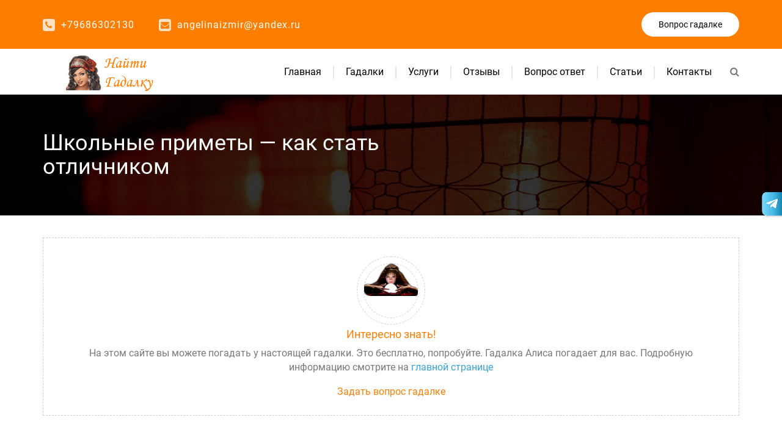

--- FILE ---
content_type: text/html; charset=UTF-8
request_url: https://otvet-gadalki.ru/primety/shkolnye-kak-stat-otlichnikom.html
body_size: 15048
content:

<!DOCTYPE html>

<html lang="ru">


<head>
    <meta charset="utf-8" />
	<meta name='robots' content='index, follow, max-image-preview:large, max-snippet:-1, max-video-preview:-1' />
	<style>img:is([sizes="auto" i], [sizes^="auto," i]) { contain-intrinsic-size: 3000px 1500px }</style>
	
	<!-- This site is optimized with the Yoast SEO plugin v24.9 - https://yoast.com/wordpress/plugins/seo/ -->
	<title>Школьные приметы - как стать отличником - Найти гадалку</title>
	<meta name="description" content="Дети редко бывают особо суеверными, однако с теми или иными школьными приметами сталкивались практически все. Стоит ли доверят приметам о школе" />
	<link rel="canonical" href="https://otvet-gadalki.ru/primety/shkolnye-kak-stat-otlichnikom.html" />
	<meta property="og:locale" content="ru_RU" />
	<meta property="og:type" content="article" />
	<meta property="og:title" content="Школьные приметы - как стать отличником - Найти гадалку" />
	<meta property="og:description" content="Дети редко бывают особо суеверными, однако с теми или иными школьными приметами сталкивались практически все. Стоит ли доверят приметам о школе" />
	<meta property="og:url" content="https://otvet-gadalki.ru/primety/shkolnye-kak-stat-otlichnikom.html" />
	<meta property="og:site_name" content="Найти гадалку" />
	<meta property="article:published_time" content="2019-09-19T20:16:45+00:00" />
	<meta property="og:image" content="https://otvet-gadalki.ru/wp-content/uploads/2019/09/shkolnye-kak-stat-otlichnikom1.jpg" />
	<meta property="og:image:width" content="1024" />
	<meta property="og:image:height" content="768" />
	<meta property="og:image:type" content="image/jpeg" />
	<meta name="author" content="admin" />
	<meta name="twitter:card" content="summary_large_image" />
	<meta name="twitter:label1" content="Написано автором" />
	<meta name="twitter:data1" content="admin" />
	<script type="application/ld+json" class="yoast-schema-graph">{"@context":"https://schema.org","@graph":[{"@type":"WebPage","@id":"https://otvet-gadalki.ru/primety/shkolnye-kak-stat-otlichnikom.html","url":"https://otvet-gadalki.ru/primety/shkolnye-kak-stat-otlichnikom.html","name":"Школьные приметы - как стать отличником - Найти гадалку","isPartOf":{"@id":"https://otvet-gadalki.ru/#website"},"primaryImageOfPage":{"@id":"https://otvet-gadalki.ru/primety/shkolnye-kak-stat-otlichnikom.html#primaryimage"},"image":{"@id":"https://otvet-gadalki.ru/primety/shkolnye-kak-stat-otlichnikom.html#primaryimage"},"thumbnailUrl":"https://otvet-gadalki.ru/wp-content/uploads/2019/09/shkolnye-kak-stat-otlichnikom1.jpg","datePublished":"2019-09-19T20:16:45+00:00","author":{"@id":"https://otvet-gadalki.ru/#/schema/person/2c71208a414a2dfe3a6d34fc9cbc2006"},"description":"Дети редко бывают особо суеверными, однако с теми или иными школьными приметами сталкивались практически все. Стоит ли доверят приметам о школе","breadcrumb":{"@id":"https://otvet-gadalki.ru/primety/shkolnye-kak-stat-otlichnikom.html#breadcrumb"},"inLanguage":"ru-RU","potentialAction":[{"@type":"ReadAction","target":["https://otvet-gadalki.ru/primety/shkolnye-kak-stat-otlichnikom.html"]}]},{"@type":"ImageObject","inLanguage":"ru-RU","@id":"https://otvet-gadalki.ru/primety/shkolnye-kak-stat-otlichnikom.html#primaryimage","url":"https://otvet-gadalki.ru/wp-content/uploads/2019/09/shkolnye-kak-stat-otlichnikom1.jpg","contentUrl":"https://otvet-gadalki.ru/wp-content/uploads/2019/09/shkolnye-kak-stat-otlichnikom1.jpg","width":1024,"height":768,"caption":"Компьютерные курсы для школьников"},{"@type":"BreadcrumbList","@id":"https://otvet-gadalki.ru/primety/shkolnye-kak-stat-otlichnikom.html#breadcrumb","itemListElement":[{"@type":"ListItem","position":1,"name":"Главная страница","item":"https://otvet-gadalki.ru/"},{"@type":"ListItem","position":2,"name":"Школьные приметы &#8212; как стать отличником"}]},{"@type":"WebSite","@id":"https://otvet-gadalki.ru/#website","url":"https://otvet-gadalki.ru/","name":"Найти гадалку","description":"Ещё один сайт на WordPress","potentialAction":[{"@type":"SearchAction","target":{"@type":"EntryPoint","urlTemplate":"https://otvet-gadalki.ru/?s={search_term_string}"},"query-input":{"@type":"PropertyValueSpecification","valueRequired":true,"valueName":"search_term_string"}}],"inLanguage":"ru-RU"},{"@type":"Person","@id":"https://otvet-gadalki.ru/#/schema/person/2c71208a414a2dfe3a6d34fc9cbc2006","name":"admin","image":{"@type":"ImageObject","inLanguage":"ru-RU","@id":"https://otvet-gadalki.ru/#/schema/person/image/","url":"https://secure.gravatar.com/avatar/2575919bd85b90d22484242622569f38?s=96&d=mm&r=g","contentUrl":"https://secure.gravatar.com/avatar/2575919bd85b90d22484242622569f38?s=96&d=mm&r=g","caption":"admin"},"sameAs":["http://otvet-gadalki.ru"],"url":"https://otvet-gadalki.ru/author/admin"}]}</script>
	<!-- / Yoast SEO plugin. -->


<link rel="alternate" type="application/rss+xml" title="Найти гадалку &raquo; Лента" href="https://otvet-gadalki.ru/feed" />
<link rel="alternate" type="application/rss+xml" title="Найти гадалку &raquo; Лента комментариев" href="https://otvet-gadalki.ru/comments/feed" />
<link rel="alternate" type="application/rss+xml" title="Найти гадалку &raquo; Лента комментариев к &laquo;Школьные приметы &#8212; как стать отличником&raquo;" href="https://otvet-gadalki.ru/primety/shkolnye-kak-stat-otlichnikom.html/feed" />
<script>
window._wpemojiSettings = {"baseUrl":"https:\/\/s.w.org\/images\/core\/emoji\/15.0.3\/72x72\/","ext":".png","svgUrl":"https:\/\/s.w.org\/images\/core\/emoji\/15.0.3\/svg\/","svgExt":".svg","source":{"concatemoji":"https:\/\/otvet-gadalki.ru\/wp-includes\/js\/wp-emoji-release.min.js?ver=6.7.4"}};
/*! This file is auto-generated */
!function(i,n){var o,s,e;function c(e){try{var t={supportTests:e,timestamp:(new Date).valueOf()};sessionStorage.setItem(o,JSON.stringify(t))}catch(e){}}function p(e,t,n){e.clearRect(0,0,e.canvas.width,e.canvas.height),e.fillText(t,0,0);var t=new Uint32Array(e.getImageData(0,0,e.canvas.width,e.canvas.height).data),r=(e.clearRect(0,0,e.canvas.width,e.canvas.height),e.fillText(n,0,0),new Uint32Array(e.getImageData(0,0,e.canvas.width,e.canvas.height).data));return t.every(function(e,t){return e===r[t]})}function u(e,t,n){switch(t){case"flag":return n(e,"\ud83c\udff3\ufe0f\u200d\u26a7\ufe0f","\ud83c\udff3\ufe0f\u200b\u26a7\ufe0f")?!1:!n(e,"\ud83c\uddfa\ud83c\uddf3","\ud83c\uddfa\u200b\ud83c\uddf3")&&!n(e,"\ud83c\udff4\udb40\udc67\udb40\udc62\udb40\udc65\udb40\udc6e\udb40\udc67\udb40\udc7f","\ud83c\udff4\u200b\udb40\udc67\u200b\udb40\udc62\u200b\udb40\udc65\u200b\udb40\udc6e\u200b\udb40\udc67\u200b\udb40\udc7f");case"emoji":return!n(e,"\ud83d\udc26\u200d\u2b1b","\ud83d\udc26\u200b\u2b1b")}return!1}function f(e,t,n){var r="undefined"!=typeof WorkerGlobalScope&&self instanceof WorkerGlobalScope?new OffscreenCanvas(300,150):i.createElement("canvas"),a=r.getContext("2d",{willReadFrequently:!0}),o=(a.textBaseline="top",a.font="600 32px Arial",{});return e.forEach(function(e){o[e]=t(a,e,n)}),o}function t(e){var t=i.createElement("script");t.src=e,t.defer=!0,i.head.appendChild(t)}"undefined"!=typeof Promise&&(o="wpEmojiSettingsSupports",s=["flag","emoji"],n.supports={everything:!0,everythingExceptFlag:!0},e=new Promise(function(e){i.addEventListener("DOMContentLoaded",e,{once:!0})}),new Promise(function(t){var n=function(){try{var e=JSON.parse(sessionStorage.getItem(o));if("object"==typeof e&&"number"==typeof e.timestamp&&(new Date).valueOf()<e.timestamp+604800&&"object"==typeof e.supportTests)return e.supportTests}catch(e){}return null}();if(!n){if("undefined"!=typeof Worker&&"undefined"!=typeof OffscreenCanvas&&"undefined"!=typeof URL&&URL.createObjectURL&&"undefined"!=typeof Blob)try{var e="postMessage("+f.toString()+"("+[JSON.stringify(s),u.toString(),p.toString()].join(",")+"));",r=new Blob([e],{type:"text/javascript"}),a=new Worker(URL.createObjectURL(r),{name:"wpTestEmojiSupports"});return void(a.onmessage=function(e){c(n=e.data),a.terminate(),t(n)})}catch(e){}c(n=f(s,u,p))}t(n)}).then(function(e){for(var t in e)n.supports[t]=e[t],n.supports.everything=n.supports.everything&&n.supports[t],"flag"!==t&&(n.supports.everythingExceptFlag=n.supports.everythingExceptFlag&&n.supports[t]);n.supports.everythingExceptFlag=n.supports.everythingExceptFlag&&!n.supports.flag,n.DOMReady=!1,n.readyCallback=function(){n.DOMReady=!0}}).then(function(){return e}).then(function(){var e;n.supports.everything||(n.readyCallback(),(e=n.source||{}).concatemoji?t(e.concatemoji):e.wpemoji&&e.twemoji&&(t(e.twemoji),t(e.wpemoji)))}))}((window,document),window._wpemojiSettings);
</script>
<style id='wp-emoji-styles-inline-css'>

	img.wp-smiley, img.emoji {
		display: inline !important;
		border: none !important;
		box-shadow: none !important;
		height: 1em !important;
		width: 1em !important;
		margin: 0 0.07em !important;
		vertical-align: -0.1em !important;
		background: none !important;
		padding: 0 !important;
	}
</style>
<link rel='stylesheet' id='wp-block-library-css' href='https://otvet-gadalki.ru/wp-includes/css/dist/block-library/style.min.css?ver=6.7.4' media='all' />
<style id='classic-theme-styles-inline-css'>
/*! This file is auto-generated */
.wp-block-button__link{color:#fff;background-color:#32373c;border-radius:9999px;box-shadow:none;text-decoration:none;padding:calc(.667em + 2px) calc(1.333em + 2px);font-size:1.125em}.wp-block-file__button{background:#32373c;color:#fff;text-decoration:none}
</style>
<style id='global-styles-inline-css'>
:root{--wp--preset--aspect-ratio--square: 1;--wp--preset--aspect-ratio--4-3: 4/3;--wp--preset--aspect-ratio--3-4: 3/4;--wp--preset--aspect-ratio--3-2: 3/2;--wp--preset--aspect-ratio--2-3: 2/3;--wp--preset--aspect-ratio--16-9: 16/9;--wp--preset--aspect-ratio--9-16: 9/16;--wp--preset--color--black: #000000;--wp--preset--color--cyan-bluish-gray: #abb8c3;--wp--preset--color--white: #ffffff;--wp--preset--color--pale-pink: #f78da7;--wp--preset--color--vivid-red: #cf2e2e;--wp--preset--color--luminous-vivid-orange: #ff6900;--wp--preset--color--luminous-vivid-amber: #fcb900;--wp--preset--color--light-green-cyan: #7bdcb5;--wp--preset--color--vivid-green-cyan: #00d084;--wp--preset--color--pale-cyan-blue: #8ed1fc;--wp--preset--color--vivid-cyan-blue: #0693e3;--wp--preset--color--vivid-purple: #9b51e0;--wp--preset--gradient--vivid-cyan-blue-to-vivid-purple: linear-gradient(135deg,rgba(6,147,227,1) 0%,rgb(155,81,224) 100%);--wp--preset--gradient--light-green-cyan-to-vivid-green-cyan: linear-gradient(135deg,rgb(122,220,180) 0%,rgb(0,208,130) 100%);--wp--preset--gradient--luminous-vivid-amber-to-luminous-vivid-orange: linear-gradient(135deg,rgba(252,185,0,1) 0%,rgba(255,105,0,1) 100%);--wp--preset--gradient--luminous-vivid-orange-to-vivid-red: linear-gradient(135deg,rgba(255,105,0,1) 0%,rgb(207,46,46) 100%);--wp--preset--gradient--very-light-gray-to-cyan-bluish-gray: linear-gradient(135deg,rgb(238,238,238) 0%,rgb(169,184,195) 100%);--wp--preset--gradient--cool-to-warm-spectrum: linear-gradient(135deg,rgb(74,234,220) 0%,rgb(151,120,209) 20%,rgb(207,42,186) 40%,rgb(238,44,130) 60%,rgb(251,105,98) 80%,rgb(254,248,76) 100%);--wp--preset--gradient--blush-light-purple: linear-gradient(135deg,rgb(255,206,236) 0%,rgb(152,150,240) 100%);--wp--preset--gradient--blush-bordeaux: linear-gradient(135deg,rgb(254,205,165) 0%,rgb(254,45,45) 50%,rgb(107,0,62) 100%);--wp--preset--gradient--luminous-dusk: linear-gradient(135deg,rgb(255,203,112) 0%,rgb(199,81,192) 50%,rgb(65,88,208) 100%);--wp--preset--gradient--pale-ocean: linear-gradient(135deg,rgb(255,245,203) 0%,rgb(182,227,212) 50%,rgb(51,167,181) 100%);--wp--preset--gradient--electric-grass: linear-gradient(135deg,rgb(202,248,128) 0%,rgb(113,206,126) 100%);--wp--preset--gradient--midnight: linear-gradient(135deg,rgb(2,3,129) 0%,rgb(40,116,252) 100%);--wp--preset--font-size--small: 13px;--wp--preset--font-size--medium: 20px;--wp--preset--font-size--large: 36px;--wp--preset--font-size--x-large: 42px;--wp--preset--spacing--20: 0.44rem;--wp--preset--spacing--30: 0.67rem;--wp--preset--spacing--40: 1rem;--wp--preset--spacing--50: 1.5rem;--wp--preset--spacing--60: 2.25rem;--wp--preset--spacing--70: 3.38rem;--wp--preset--spacing--80: 5.06rem;--wp--preset--shadow--natural: 6px 6px 9px rgba(0, 0, 0, 0.2);--wp--preset--shadow--deep: 12px 12px 50px rgba(0, 0, 0, 0.4);--wp--preset--shadow--sharp: 6px 6px 0px rgba(0, 0, 0, 0.2);--wp--preset--shadow--outlined: 6px 6px 0px -3px rgba(255, 255, 255, 1), 6px 6px rgba(0, 0, 0, 1);--wp--preset--shadow--crisp: 6px 6px 0px rgba(0, 0, 0, 1);}:where(.is-layout-flex){gap: 0.5em;}:where(.is-layout-grid){gap: 0.5em;}body .is-layout-flex{display: flex;}.is-layout-flex{flex-wrap: wrap;align-items: center;}.is-layout-flex > :is(*, div){margin: 0;}body .is-layout-grid{display: grid;}.is-layout-grid > :is(*, div){margin: 0;}:where(.wp-block-columns.is-layout-flex){gap: 2em;}:where(.wp-block-columns.is-layout-grid){gap: 2em;}:where(.wp-block-post-template.is-layout-flex){gap: 1.25em;}:where(.wp-block-post-template.is-layout-grid){gap: 1.25em;}.has-black-color{color: var(--wp--preset--color--black) !important;}.has-cyan-bluish-gray-color{color: var(--wp--preset--color--cyan-bluish-gray) !important;}.has-white-color{color: var(--wp--preset--color--white) !important;}.has-pale-pink-color{color: var(--wp--preset--color--pale-pink) !important;}.has-vivid-red-color{color: var(--wp--preset--color--vivid-red) !important;}.has-luminous-vivid-orange-color{color: var(--wp--preset--color--luminous-vivid-orange) !important;}.has-luminous-vivid-amber-color{color: var(--wp--preset--color--luminous-vivid-amber) !important;}.has-light-green-cyan-color{color: var(--wp--preset--color--light-green-cyan) !important;}.has-vivid-green-cyan-color{color: var(--wp--preset--color--vivid-green-cyan) !important;}.has-pale-cyan-blue-color{color: var(--wp--preset--color--pale-cyan-blue) !important;}.has-vivid-cyan-blue-color{color: var(--wp--preset--color--vivid-cyan-blue) !important;}.has-vivid-purple-color{color: var(--wp--preset--color--vivid-purple) !important;}.has-black-background-color{background-color: var(--wp--preset--color--black) !important;}.has-cyan-bluish-gray-background-color{background-color: var(--wp--preset--color--cyan-bluish-gray) !important;}.has-white-background-color{background-color: var(--wp--preset--color--white) !important;}.has-pale-pink-background-color{background-color: var(--wp--preset--color--pale-pink) !important;}.has-vivid-red-background-color{background-color: var(--wp--preset--color--vivid-red) !important;}.has-luminous-vivid-orange-background-color{background-color: var(--wp--preset--color--luminous-vivid-orange) !important;}.has-luminous-vivid-amber-background-color{background-color: var(--wp--preset--color--luminous-vivid-amber) !important;}.has-light-green-cyan-background-color{background-color: var(--wp--preset--color--light-green-cyan) !important;}.has-vivid-green-cyan-background-color{background-color: var(--wp--preset--color--vivid-green-cyan) !important;}.has-pale-cyan-blue-background-color{background-color: var(--wp--preset--color--pale-cyan-blue) !important;}.has-vivid-cyan-blue-background-color{background-color: var(--wp--preset--color--vivid-cyan-blue) !important;}.has-vivid-purple-background-color{background-color: var(--wp--preset--color--vivid-purple) !important;}.has-black-border-color{border-color: var(--wp--preset--color--black) !important;}.has-cyan-bluish-gray-border-color{border-color: var(--wp--preset--color--cyan-bluish-gray) !important;}.has-white-border-color{border-color: var(--wp--preset--color--white) !important;}.has-pale-pink-border-color{border-color: var(--wp--preset--color--pale-pink) !important;}.has-vivid-red-border-color{border-color: var(--wp--preset--color--vivid-red) !important;}.has-luminous-vivid-orange-border-color{border-color: var(--wp--preset--color--luminous-vivid-orange) !important;}.has-luminous-vivid-amber-border-color{border-color: var(--wp--preset--color--luminous-vivid-amber) !important;}.has-light-green-cyan-border-color{border-color: var(--wp--preset--color--light-green-cyan) !important;}.has-vivid-green-cyan-border-color{border-color: var(--wp--preset--color--vivid-green-cyan) !important;}.has-pale-cyan-blue-border-color{border-color: var(--wp--preset--color--pale-cyan-blue) !important;}.has-vivid-cyan-blue-border-color{border-color: var(--wp--preset--color--vivid-cyan-blue) !important;}.has-vivid-purple-border-color{border-color: var(--wp--preset--color--vivid-purple) !important;}.has-vivid-cyan-blue-to-vivid-purple-gradient-background{background: var(--wp--preset--gradient--vivid-cyan-blue-to-vivid-purple) !important;}.has-light-green-cyan-to-vivid-green-cyan-gradient-background{background: var(--wp--preset--gradient--light-green-cyan-to-vivid-green-cyan) !important;}.has-luminous-vivid-amber-to-luminous-vivid-orange-gradient-background{background: var(--wp--preset--gradient--luminous-vivid-amber-to-luminous-vivid-orange) !important;}.has-luminous-vivid-orange-to-vivid-red-gradient-background{background: var(--wp--preset--gradient--luminous-vivid-orange-to-vivid-red) !important;}.has-very-light-gray-to-cyan-bluish-gray-gradient-background{background: var(--wp--preset--gradient--very-light-gray-to-cyan-bluish-gray) !important;}.has-cool-to-warm-spectrum-gradient-background{background: var(--wp--preset--gradient--cool-to-warm-spectrum) !important;}.has-blush-light-purple-gradient-background{background: var(--wp--preset--gradient--blush-light-purple) !important;}.has-blush-bordeaux-gradient-background{background: var(--wp--preset--gradient--blush-bordeaux) !important;}.has-luminous-dusk-gradient-background{background: var(--wp--preset--gradient--luminous-dusk) !important;}.has-pale-ocean-gradient-background{background: var(--wp--preset--gradient--pale-ocean) !important;}.has-electric-grass-gradient-background{background: var(--wp--preset--gradient--electric-grass) !important;}.has-midnight-gradient-background{background: var(--wp--preset--gradient--midnight) !important;}.has-small-font-size{font-size: var(--wp--preset--font-size--small) !important;}.has-medium-font-size{font-size: var(--wp--preset--font-size--medium) !important;}.has-large-font-size{font-size: var(--wp--preset--font-size--large) !important;}.has-x-large-font-size{font-size: var(--wp--preset--font-size--x-large) !important;}
:where(.wp-block-post-template.is-layout-flex){gap: 1.25em;}:where(.wp-block-post-template.is-layout-grid){gap: 1.25em;}
:where(.wp-block-columns.is-layout-flex){gap: 2em;}:where(.wp-block-columns.is-layout-grid){gap: 2em;}
:root :where(.wp-block-pullquote){font-size: 1.5em;line-height: 1.6;}
</style>
<link rel='stylesheet' id='nayti-gadalku-ru-style-css' href='https://otvet-gadalki.ru/wp-content/themes/nayti-gadalku-ru/style.css?ver=1.0.0' media='all' />
<link rel="https://api.w.org/" href="https://otvet-gadalki.ru/wp-json/" /><link rel="alternate" title="JSON" type="application/json" href="https://otvet-gadalki.ru/wp-json/wp/v2/posts/626" /><link rel="EditURI" type="application/rsd+xml" title="RSD" href="https://otvet-gadalki.ru/xmlrpc.php?rsd" />
<meta name="generator" content="WordPress 6.7.4" />
<link rel='shortlink' href='https://otvet-gadalki.ru/?p=626' />
<link rel="alternate" title="oEmbed (JSON)" type="application/json+oembed" href="https://otvet-gadalki.ru/wp-json/oembed/1.0/embed?url=https%3A%2F%2Fotvet-gadalki.ru%2Fprimety%2Fshkolnye-kak-stat-otlichnikom.html" />
<link rel="alternate" title="oEmbed (XML)" type="text/xml+oembed" href="https://otvet-gadalki.ru/wp-json/oembed/1.0/embed?url=https%3A%2F%2Fotvet-gadalki.ru%2Fprimety%2Fshkolnye-kak-stat-otlichnikom.html&#038;format=xml" />
<link rel="pingback" href="https://otvet-gadalki.ru/xmlrpc.php"><link rel="canonical" href="https://otvet-gadalki.ru/primety/shkolnye-kak-stat-otlichnikom.html" />

    <meta content="width=device-width, initial-scale=1.0" name="viewport" />
    <meta name="description" content="Astrologer" />
    <meta name="keywords" content="Astrologer" />
    <meta name="author" content="" />
    <meta name="MobileOptimized" content="320" />
    <!--srart theme style -->
    <link rel="stylesheet" type="text/css" href="/css/animate.css" />
    <link rel="stylesheet" type="text/css" href="/css/bootstrap.css" />
    <link rel="stylesheet" type="text/css" href="/css/font-awesome.css" />
    <link rel="stylesheet" type="text/css" href="/css/fonts.css" />
    <link rel="stylesheet" type="text/css" href="/css/flaticon.css" />
    <link rel="stylesheet" type="text/css" href="/css/owl.carousel.css" />
    <link rel="stylesheet" type="text/css" href="/css/owl.theme.default.css" />
    <link rel="stylesheet" type="text/css" href="/css/magnific-popup.css" />
    <link rel="stylesheet" type="text/css" href="/css/reset.css" />
    <link rel="stylesheet" type="text/css" href="/css/style2.css" />
    <link rel="stylesheet" type="text/css" href="/css/responsive2.css" />
    <!-- favicon links -->
    <link rel="shortcut icon" type="image/png" href="/images/header/favicon.ico" />
	<style media="screen">
	html { margin-top: 0px !important; }
	* html body { margin-top: 0px !important; }
	@media screen and ( max-width: 782px ) {
		html { margin-top: 0px !important; }
		* html body { margin-top: 0px !important; }
	}
</style>

<!-- Yandex.Metrika counter -->
<script type="text/javascript" >
   (function(m,e,t,r,i,k,a){m[i]=m[i]||function(){(m[i].a=m[i].a||[]).push(arguments)};
   m[i].l=1*new Date();
   for (var j = 0; j < document.scripts.length; j++) {if (document.scripts[j].src === r) { return; }}
   k=e.createElement(t),a=e.getElementsByTagName(t)[0],k.async=1,k.src=r,a.parentNode.insertBefore(k,a)})
   (window, document, "script", "https://mc.yandex.ru/metrika/tag.js", "ym");

   ym(101067481, "init", {
        clickmap:true,
        trackLinks:true,
        accurateTrackBounce:true,
        webvisor:true
   });
</script>
<noscript><div><img src="https://mc.yandex.ru/watch/101067481" style="position:absolute; left:-9999px;" alt="" /></div></noscript>
<!-- /Yandex.Metrika counter -->
<meta name="yandex-verification" content="a28fdce7fc088689" />
<meta name="google-site-verification" content="ehwDFzRoZo5g-yoCLH8y4iT9D-rgaeKwg-kGaOOTkPE" />

<body>
	    <!-- preloader Start -->
    <div id="preloader">
        <div id="status"><img src="/images/header/horoscope.gif" id="preloader_image" alt="loader">
        </div>
    </div>
    <!-- hs top header Start -->
    <div class="hs_top_header_wrapper hidden-xs">
        <div class="container">
            <div class="row">
                <div class="col-lg-5 col-md-5 col-sm-7 col-xs-12">
                    <div class="hs_left_side_warpper">
                        <div class="hs_top_contect">
                            <p><i class="fa fa-phone"></i> &nbsp;+79686302130</p>
                            <p class=""><i class="fa fa-envelope"></i> &nbsp;<a href="#">angelinaizmir@yandex.ru</a></p>
                        </div>
                    </div>
                </div>
                <div class="col-lg-7 col-md-7 col-sm-5 col-xs-12">
                    <div class="hs_right_side_main_warpper">
                        <div class="hs_right_side_warpper">
                            <ul>

                                <li>
                                    <div class="hs_top_donet_btn">
                                        <ul>
                                            <li><a data-toggle="modal" data-target="#myModal">Вопрос гадалке</a></li>
                                        </ul>
                                    </div>
                                </li>
                            </ul>
                        </div>
                    </div>
                </div>
            </div>
        </div>
    </div>
    <!-- hs top header End -->
    <!-- hs Navigation Start -->
    <div class="hs_navigation_header_wrapper">
        <div class="container">
            <div id="search_open" class="gc_search_box">
                <input type="text" placeholder="Search here">
                <button><i class="fa fa-search" aria-hidden="true"></i></button>
            </div>
            <div class="row">
                <div class="col-lg-3 col-md-3 col-sm-3 col-xs-12 hidden-xs">
                    <div class="hs_logo_wrapper">
                        <a href="/"><img src="/images/header/logo.png" alt="logo"></a>
                    </div>
                </div>
                <div class="col-lg-9 col-md-9 col-sm-9 col-xs-12">
                    
                    <div id="search_button" class="hidden-xs">
                        <i class="fa fa-search"></i>
                    </div>
						
					<nav class="hs_main_menu hidden-xs">
					<ul id = "menu-mainmenu" class = "rd-navbar-nav"><li id="menu-item-3691" class="menu-item menu-item-type-post_type menu-item-object-page menu-item-home menu-item-3691"><a href="https://otvet-gadalki.ru/">Главная</a></li>
<li id="menu-item-3697" class="menu-item menu-item-type-post_type menu-item-object-page menu-item-3697"><a href="https://otvet-gadalki.ru/gadalki-zadat-vopros">Гадалки</a></li>
<li id="menu-item-3895" class="menu-item menu-item-type-post_type menu-item-object-page menu-item-3895"><a href="https://otvet-gadalki.ru/uslugi">Услуги</a></li>
<li id="menu-item-3767" class="menu-item menu-item-type-post_type menu-item-object-page menu-item-3767"><a href="https://otvet-gadalki.ru/otzyvy">Отзывы</a></li>
<li id="menu-item-4132" class="menu-item menu-item-type-post_type menu-item-object-page menu-item-4132"><a href="https://otvet-gadalki.ru/vopros-otvet">Вопрос ответ</a></li>
<li id="menu-item-3699" class="menu-item menu-item-type-post_type menu-item-object-page menu-item-3699"><a href="https://otvet-gadalki.ru/articles">Статьи</a></li>
<li id="menu-item-3704" class="menu-item menu-item-type-post_type menu-item-object-page menu-item-3704"><a href="https://otvet-gadalki.ru/contacts">Контакты</a></li>
</ul>				
                        <!-- <ul>
                            <li>
                                <div class="dropdown-wrapper menu-button">
                                    <a class="menu-button" href="#">Home</a>
                                    <div class="drop-menu">
                                        <a class="menu-button" href="index.html">Home</a>
                                        <a class="menu-button" href="index2.html">Home2</a>
                                    </div>
                                </div>
                            </li>
                            <li>
                                <a class="menu-button2" href="about.html">About Us</a>
                            </li>
                            <li>
                                <div class="dropdown-wrapper menu-button">
                                    <a class="menu-button" href="#">Pages</a>
                                    <div class="drop-menu hs_mega_menu">
                                        <a class="menu-button" href="aries.html">Aries</a>
                                        <a class="menu-button" href="chinese.html">Chinese</a>
                                        <a class="menu-button" href="chinese_single.html">Chinese-Single</a>
                                        <a class="menu-button" href="crystal.html">Crystal</a>
                                        <a class="menu-button" href="kundli_dosh.html">Kundli-Dosh</a>
                                        <a class="menu-button" href="numerology.html">Numerology</a>
                                        <a class="menu-button" href="palm.html">Palm</a>
                                        <a class="menu-button" href="tarot.html">Tarot</a>
                                        <a class="menu-button" href="tarot_single.html">Tarot-Single</a>
                                        <a class="menu-button" href="vastu_shastra.html">Vastu-Shastra</a>
                                    </div>
                                </div>
                            </li>
                            <li>
                                <div class="dropdown-wrapper menu-button">
                                    <a class="menu-button" href="#">Shop</a>
                                    <div class="drop-menu">
                                        <a class="menu-button" href="shop.html">Shop</a>
                                        <a class="menu-button" href="shop_single.html">Shop-Single</a>
                                    </div>
                                </div>
                            </li>
                            <li>
                                <div class="dropdown-wrapper menu-button">
                                    <a class="menu-button" href="#">Blog </a>
                                    <div class="drop-menu">
                                        <a class="menu-button" href="blog_categories.html">Blog-Categories</a>
                                        <a class="menu-button" href="blog_single.html">Blog-Single</a>
                                    </div>
                                </div>
                            </li>
                            <li>
                                <a class="menu-button2" href="contact.html">Contact </a>
                            </li>
                        </ul> -->
                    </nav>
                    <header class="mobail_menu visible-xs">
                        <div class="container-fluid">
                            <div class="row">
                                <div class="col-xs-6 col-sm-6">
                                    <div class="hs_logo">
                                        <a href="/"><img src="/images/content/mobile_logo.png" alt="Logo" title="Logo"></a>
                                    </div>
                                </div>
                                <div class="col-xs-6 col-sm-6">
                                    <div class="cd-dropdown-wrapper">
                                        <a class="house_toggle" href="#0">
													<svg version="1.1" id="Capa_1" xmlns="http://www.w3.org/2000/svg" xmlns:xlink="http://www.w3.org/1999/xlink" x="0px" y="0px"
															 width="511.63px" height="511.631px" viewBox="0 0 511.63 511.631" style="enable-background:new 0 0 511.63 511.631;"
															 xml:space="preserve">
														<g>
															<g>
																<path d="M493.356,274.088H18.274c-4.952,0-9.233,1.811-12.851,5.428C1.809,283.129,0,287.417,0,292.362v36.545
																	c0,4.948,1.809,9.236,5.424,12.847c3.621,3.617,7.904,5.432,12.851,5.432h475.082c4.944,0,9.232-1.814,12.85-5.432
																	c3.614-3.61,5.425-7.898,5.425-12.847v-36.545c0-4.945-1.811-9.233-5.425-12.847C502.588,275.895,498.3,274.088,493.356,274.088z"
																	/>
																<path d="M493.356,383.721H18.274c-4.952,0-9.233,1.81-12.851,5.427C1.809,392.762,0,397.046,0,401.994v36.546
																	c0,4.948,1.809,9.232,5.424,12.854c3.621,3.61,7.904,5.421,12.851,5.421h475.082c4.944,0,9.232-1.811,12.85-5.421
																	c3.614-3.621,5.425-7.905,5.425-12.854v-36.546c0-4.948-1.811-9.232-5.425-12.847C502.588,385.53,498.3,383.721,493.356,383.721z"
																	/>
																<path d="M506.206,60.241c-3.617-3.612-7.905-5.424-12.85-5.424H18.274c-4.952,0-9.233,1.812-12.851,5.424
																	C1.809,63.858,0,68.143,0,73.091v36.547c0,4.948,1.809,9.229,5.424,12.847c3.621,3.616,7.904,5.424,12.851,5.424h475.082
																	c4.944,0,9.232-1.809,12.85-5.424c3.614-3.617,5.425-7.898,5.425-12.847V73.091C511.63,68.143,509.82,63.861,506.206,60.241z"/>
																<path d="M493.356,164.456H18.274c-4.952,0-9.233,1.807-12.851,5.424C1.809,173.495,0,177.778,0,182.727v36.547
																	c0,4.947,1.809,9.233,5.424,12.845c3.621,3.617,7.904,5.429,12.851,5.429h475.082c4.944,0,9.232-1.812,12.85-5.429
																	c3.614-3.612,5.425-7.898,5.425-12.845v-36.547c0-4.952-1.811-9.231-5.425-12.847C502.588,166.263,498.3,164.456,493.356,164.456z
																	"/>
															</g>
														</g>
														<g>
														</g>
														<g>
														</g>
														<g>
														</g>
														<g>
														</g>
														<g>
														</g>
														<g>
														</g>
														<g>
														</g>
														<g>
														</g>
														<g>
														</g>
														<g>
														</g>
														<g>
														</g>
														<g>
														</g>
														<g>
														</g>
														<g>
														</g>
														<g>
														</g>
														</svg>
													</a>
                                        <nav class="cd-dropdown">
                                            <h2><a href="/">Найти гадалку</a></h2>
											<a href="#0" class="cd-close">Close</a>
											
											<ul id = "menu-mainmenu-1" class = "rd-navbar-nav"><li class="menu-item menu-item-type-post_type menu-item-object-page menu-item-home menu-item-3691"><a href="https://otvet-gadalki.ru/">Главная</a></li>
<li class="menu-item menu-item-type-post_type menu-item-object-page menu-item-3697"><a href="https://otvet-gadalki.ru/gadalki-zadat-vopros">Гадалки</a></li>
<li class="menu-item menu-item-type-post_type menu-item-object-page menu-item-3895"><a href="https://otvet-gadalki.ru/uslugi">Услуги</a></li>
<li class="menu-item menu-item-type-post_type menu-item-object-page menu-item-3767"><a href="https://otvet-gadalki.ru/otzyvy">Отзывы</a></li>
<li class="menu-item menu-item-type-post_type menu-item-object-page menu-item-4132"><a href="https://otvet-gadalki.ru/vopros-otvet">Вопрос ответ</a></li>
<li class="menu-item menu-item-type-post_type menu-item-object-page menu-item-3699"><a href="https://otvet-gadalki.ru/articles">Статьи</a></li>
<li class="menu-item menu-item-type-post_type menu-item-object-page menu-item-3704"><a href="https://otvet-gadalki.ru/contacts">Контакты</a></li>
</ul>




                                        </nav>
                                        <!-- .cd-dropdown -->

                                    </div>
                                </div>
                            </div>
                        </div>
                        <!-- .cd-dropdown-wrapper -->
                    </header>
                </div>
            </div>
        </div>
    </div>




	


    <!-- hs About Title Start -->
    <div class="hs_indx_title_main_wrapper">
        <div class="hs_title_img_overlay"></div>
        <div class="container">
            <div class="row">
                <div class="col-lg-6 col-md-6 col-sm-6 col-xs-6 full_width">
                    <div class="hs_indx_title_left_wrapper">
                        <h1 style="color: #fff;">Школьные приметы &#8212; как стать отличником</h1>
                    </div>
                </div>
                
            </div>
        </div>
    </div>
    <!-- hs About Title End -->

        
        <div class="container">
                    <div class="hs_indx_title_left_wrapper" style="padding-top: 36px;">
                                    <div class="hs_service_main_box_wrapper">
                                        <div class="hs_service_icon_main_wrapper">
                                            <div class="hs_service_icon_wrapper">
                                                <img src="/images/content/задать-вопрос-гадалке-и-получить-ответ-сразу.png" alt="ответ гадалки">                              
                                            </div>
                                        </div>
                                        <div class="hs_service_icon_cont_wrapper">
                                            <h4 style="margin-bottom: 10px; color: #ff7e00;">Интересно знать!</h4>
											<p>На этом сайте вы можете погадать у настоящей гадалки. Это бесплатно, попробуйте. Гадалка Алиса погадает для вас. Подробную информацию смотрите на <a href="/" style="color: #37a4dd;">главной странице</a></p>
<p></p>
                                            <h5><a data-toggle="modal" data-target="#myModal">Задать вопрос гадалке</a></h5>
                                        </div>
                                    </div>
                    </div>
        </div>






    <!-- hs contact us Title Start -->
    <div class="hs_contact_tittle_main_wrapper">
        <div class="container">
            <div class="row">
                <div class="col-lg-12 col-md-12 col-sm-12 col-xs-12">
                    <div class="hs_about_heading_main_wrapper">
                        <div class="hs_about_heading_wrapper" style="text-align: left;">
							
							
							
							
							
						<img width="1024" height="768" src="https://otvet-gadalki.ru/wp-content/uploads/2019/09/shkolnye-kak-stat-otlichnikom1.jpg" class="attachment-post-thumbnail size-post-thumbnail wp-post-image" alt="приметы для школьников" decoding="async" fetchpriority="high" srcset="https://otvet-gadalki.ru/wp-content/uploads/2019/09/shkolnye-kak-stat-otlichnikom1.jpg 1024w, https://otvet-gadalki.ru/wp-content/uploads/2019/09/shkolnye-kak-stat-otlichnikom1-300x225.jpg 300w, https://otvet-gadalki.ru/wp-content/uploads/2019/09/shkolnye-kak-stat-otlichnikom1-768x576.jpg 768w" sizes="(max-width: 1024px) 100vw, 1024px" />	
						<p>Дети в отличие от взрослых не рассуждают о причинно-следственных связях. Если школьник написал плохо контрольную работу, он не ищет в этом подвох со стороны тонкого мира. Зато этими вещами промышляют студенты и взрослые. Но, несмотря на то, что дети не питают доверия к поверьям, у них, оказывается, есть свои, <strong>приметы про школу</strong>. Какие именно, читайте далее.</p>
<h2>Приметы в школе</h2>
<p>Школьники – это удивительные дети. Они, порой, даже не осознавая, создают шедевральные приметы самостоятельно. Некоторые из них шуточные, а к некоторым, ученики относятся с особой серьезностью:</p>
<ol>
<li>Перед началом контрольной школьники держатся за отличника. Таким образом они якобы вбирают в себя силу знаний от «ботаника»;</li>
<li>Некоторые дети перед контрольной просят свою маму опустить палец в чернила. Этой примете уже более двухсот лет. Но современные мамы сегодня неохотно хотят портить свой маникюр, да и чернила не в каждом доме есть;</li>
<li>Не стоит есть перед открытой книгой. По поверью, делая так, съешь все свои знания;</li>
<li>Перед написанием контрольной многие дети принципиально не выносят мусор, объясняя это тем, что они выкинут всю свою удачу.</li>
</ol>
<p><img decoding="async" class="aligncenter wp-image-631 size-full" src="http://primetnik.ru/wp-content/uploads/2019/09/shkolnye-kak-stat-otlichnikom3-e1568924173896.jpg" alt="" width="600" height="324" srcset="https://otvet-gadalki.ru/wp-content/uploads/2019/09/shkolnye-kak-stat-otlichnikom3-e1568924173896.jpg 600w, https://otvet-gadalki.ru/wp-content/uploads/2019/09/shkolnye-kak-stat-otlichnikom3-e1568924173896-300x162.jpg 300w" sizes="(max-width: 600px) 100vw, 600px" />Однако есть ряд школьных примет, о которых знают только взрослые:</p>
<ol>
<li>Если ученик в выпускном классе присел на подоконник, это означает, что ему будет трудно определиться в жизни;</li>
<li>Если первоклассник на первой недели учебы постоянно плачет и негодует, это означает, что его сглазили;</li>
<li>Ежели малыш споткнулся, выходя из дома в день первого сентября – это тревожная примета, которая означает плохие отношения с учениками или учителем.</li>
</ol>
<p>Представленные приметы для школьников – это не закономерность, но все же прислушаться иногда к «звоночкам» судьбы стоит.</p>
<h2>Приметы перед экзаменом в школе</h2>
<p><img decoding="async" class="aligncenter size-full wp-image-632" src="http://primetnik.ru/wp-content/uploads/2019/09/shkolnye-kak-stat-otlichnikom2.jpg" alt="" width="550" height="364" srcset="https://otvet-gadalki.ru/wp-content/uploads/2019/09/shkolnye-kak-stat-otlichnikom2.jpg 550w, https://otvet-gadalki.ru/wp-content/uploads/2019/09/shkolnye-kak-stat-otlichnikom2-300x199.jpg 300w" sizes="(max-width: 550px) 100vw, 550px" />Студенты, да и ученики очень бояться «завалить» экзамены. Поэтому тут идут в ход все способы удачно сдать ЕГЭ. Дети ищут свои методы. Вот наиболее распространенные поверья, которыми пользуются ученики:</p>
<ol>
<li>Перед сдачей экзамена студент или ученик должен подержаться за ручку двери классного руководителя или декана. Говорят, что это помогает сдать все экзамены успешно;</li>
<li>Школьники просят кого-то из одноклассников поругать их перед написанием контрольной. Но в этом случае нельзя употреблять такие слова, как «дурак» или «дурочка»;</li>
<li>У студента или школьника сбудется желание, если вечером 1 сентября он посмотрит на звездное небо и загадает сокровенное желание. При этом нужно приговаривать: «Небеса, небеса, сотворите чудеса. Меня поддержите, желание мое примите, в срок исполните меня счастьем наполните». Обычно дети просят хорошо сдать все экзамены;</li>
<li>Чтобы хорошо написать билет, нужно выбирать его сильной рукой, то есть, левша берет левой рукой, а правша – правой;</li>
<li>На «испытание» нужно приходить в старой одежде, особенно в той, в которой уже сдавался какой-либо экзамен. Это сулит успех.</li>
</ol>
<p>Родители не меньше детей переживают за предстоящий ЕГЭ. Поэтому тоже прибегают к помощи примет и заговоров. Вот самые действенные поверья, которыми пользуются люди:</p>
<ol>
<li>Часто родители в период сдачи ЕГЭ «ругают» своих детей. По поверью, так они отгоняют злые силы от ребенка;</li>
<li>Детям дают иконку с молитвой на успех. Однако кроме успокоения родителей иконки не приносят детям ощутимого эффекта (по отзывам студентов и школьников).</li>
</ol>
<p>Однако стоит отметить, что школьные гадания и приметы не принесут положительного результата, если ученик не усваивает знания или безразличен к учебе. Но все-таки вспомогательные меры предпринять можно, ради успокоения души.</p>
						</div>
					</div>
				</div>
			</div>
		</div>
	</div>	

<!-- hs contact form Start -->
    <div class="hs_contact_indx_form_main_wrapper">
        <div class="container">
            <div class="row">
                <div class="col-lg-12 col-md-12 col-sm-12 col-xs-12">
                    <div class="hs_about_heading_main_wrapper">
                        <div class="hs_about_heading_wrapper">
                            <h2>Получить помощь <span>от гадалки</span></h2>
                            <h4><span></span></h4>
                            <p>Задайте ваш вопрос гадалке, чтобы получить ответ в течение 15 минут</p>
                        </div>
                    </div>
                </div>
                <form action="/mail.php">
					<input type="hidden" name="project_name" value="nayti-gadalku">
<input type="hidden" name="admin_email" value="angelinaizmir@yandex.ru">
					<input type="hidden" name="form_subject" value="Form gadalki">
                <div class="col-lg-6 col-md-6 col-sm-12 col-xs-12">
                    <div class="hs_kd_six_sec_input_wrapper">
                        <label>Имя</label>
                        <input type="text" name="name">
                    </div>
                </div>
                <div class="col-lg-6 col-md-6 col-sm-12 col-xs-12">
                    <div class="hs_kd_six_sec_input_wrapper">
                        <label>E-mail</label>
                        <input type="email" name="mail">
                    </div>
                </div>
                <div class="col-lg-12 col-md-12 col-sm-12 col-xs-12">
                    <div class="hs_kd_six_sec_input_wrapper">
                        <label>Сообщение</label>
                        <textarea rows="6" name="text"></textarea>
                    </div>
                </div>
                <div class="col-lg-12 col-md-12 col-sm-12 col-xs-12">
                    <div class="hs_contact_indx_form_btn">
                        <ul>
                            <li><button type="send">>Отправить</button></li>
                        </ul>
                    </div>
                </div>
                </form>
            </div>
        </div>
    </div>
    <!-- hs contact form End -->


<style>
	img {
		display:block;
		width:100%;
		height:auto;
	}
</style>

 <style>
                 .hs_about_heading_wrapper img{display:block;width:100%;height:auto; max-width:500px;}
                 .hs_testi_client_cont_img_sec a img{
                     width:100%;
                     height:auto;
                     display:block;
                 }
                 
                 
             </style>


					 <!-- Начало блока .messengers -->
	<div class="messengers">

<a href="https://t.me/taisiyaluch" class="messengers__tg" target="_blank" ></a>	
 		
</div>
<link rel='stylesheet' href='/messengers/messengers.css' />
    <!-- Конец блока .messengers -->

<!-- hs footer wrapper Start -->
<div class="hs_footer_main_wrapper">
        <div class="container">
            <div class="row">
                <div class="col-lg-4 col-md-4 col-sm-12 col-xs-12">
                    <div class="hs_footer_logo_wrapper">
                        <img src="/images/header/logo.png" alt="footer_logo" class="img-responsive" />
                        <p>Полный каталог гадалок на официальном сайте Найти-Гадалку смотрите в разделе Гадалки</p>
                        <h4><a href="/gadalki-zadat-vopros/">Смотреть <i class="fa fa-long-arrow-right"></i></a></h4>
                        
                    </div>
                </div>
                <div class="col-lg-4 col-md-4 col-sm-12 col-xs-12">
                    <div class="hs_footer_help_wrapper">
                        <h2>Нужна <span>Наша помощь?</span></h2>
                        <p>Позвоните нам по номеру +79686302130, ищите нас в WhatsApp и Viber</p>
                        <div class="hs_footer_help_btn">
                            <ul>
                                <li><a data-toggle="modal" data-target="#myModal" class="hs_btn_hover">Связь с гадалкой</a></li>
                            </ul>
                        </div>
                    </div>
                </div>
                <div class="col-lg-4 col-md-4 col-sm-12 col-xs-12">
                    <div class="hs_footer_contact_wrapper">
                        <h2>Как нас <span>Найти?</span></h2>
                        <p>Наш адрес: <span>Россия,</span> город Москва <span>+79686302130</span> Пишите на E-mail <a href="#">gloria-taro@yandex.com</a> Каланчевская улица, м. Комсомольская, м. Проспект Мира
                            <br>nayti-gadalku.ru</p>
                    </div>
					
					
					
					
                </div>
            </div>
        </div>
    </div>
    <!-- hs footer wrapper End -->
    <!-- hs bottom footer wrapper Start -->
    <div class="hs_bottom_footer_main_wrapper">
        <a href="javascript:" id="return-to-top"><i class="fa fa-angle-up"></i></a>
        <div class="container">
            <div class="row">
                <div class="col-lg-12 col-md-12 col-sm-12 col-xs-12">
                    <div class="footer_bottom_cont_wrapper">
                        <p>© Copyright 2025 Найти гадалку</p>
                    </div>
                </div>
            </div>
        </div>
    </div>

<div class="modal fade" id="myModal" role="dialog">
                <div class="modal-dialog">

                        <!-- Modal content-->
                    <div class="modal-content">
                    <form action="/mail.php">       
					<input type="hidden" name="project_name" value="otvet-gadalku.ru">
<input type="hidden" name="admin_email" value="gloria-taro@yandex.com">
					<input type="hidden" name="form_subject" value="Form gadalki">
                            <div class="modal-header">
                                <h4 class="modal-title">Задать вопрос гадалке</h4>
                            </div>
                            <div class="col-lg-6 col-md-6 col-sm-12 col-xs-12">
                <div class="hs_kd_six_sec_input_wrapper">
                    
                    <input type="text" name="name" required placeholder="Имя">
                </div>
                </div>
                <div class="col-lg-6 col-md-6 col-sm-12 col-xs-12">
                    <div class="hs_kd_six_sec_input_wrapper">
                        <input type="email" name="email" required placeholder="E-mail">
                    </div>
                </div>
						 <div class="col-lg-6 col-md-6 col-sm-12 col-xs-12">
                    <div class="hs_kd_six_sec_input_wrapper">
                        <input type="tel" name="tel" required placeholder="Телефон">
                    </div>
                </div>
                <div class="col-lg-12 col-md-12 col-sm-12 col-xs-12">
                    <div class="hs_kd_six_sec_input_wrapper">
                        <textarea rows="6" name="message" required placeholder="Ваш вопрос"></textarea>
                    </div>
                </div>
                <div class="col-lg-12 col-md-12 col-sm-12 col-xs-12">
                 <div class="hs_contact_indx_form_btn">
                        <ul>
                            <li><button type="send">Отправить сообщение</button></li>
                        </ul>
                    </div>
                </div>
                </form>
                            <div class="modal-footer">
                                <button type="button" class="btn btn-default" data-dismiss="modal">Закрыть</button>
                        </div>
                        </div>
					

					
					
					
					
					
					
					
					
                    </div>
                </div>

    <!-- hs bottom footer wrapper End -->
    <!--main js file start-->
    <script src="/js/jquery_min.js"></script>
    <script src="/js/bootstrap.js"></script>
    <script src="/js/modernizr.js"></script>
    <script src="/js/jquery.menu-aim.js"></script>
    <script src="/js/parallax.min.js"></script>
    <script src="/js/owl.carousel.js"></script>
    <script src="/js/jquery.shuffle.min.js"></script>
    <script src="/js/jquery.countTo.js"></script>
    <script src="/js/jquery.inview.min.js"></script>
    <script src="/js/jquery.magnific-popup.js"></script>
    <script src="/js/custom2.js"></script>
    <!--main js file end-->
     <script>

		 
		 
		 
		 

    


        
   $(document).ready(function() {

	//E-mail Ajax Send
	$("form").submit(function() { //Change
		var th = $(this);
		$.ajax({
			type: "POST",
			url: "/mail.php", //Change
			data: th.serialize()
		}).done(function() {      
                
              if ($.mP)
                  $.mP.close();
                  
              window.location = '/thankyoupage/';
          });
		return false;
	});

});
        
    </script>
</body>

</html>

--- FILE ---
content_type: text/css
request_url: https://otvet-gadalki.ru/css/style2.css
body_size: 27346
content:
/*------------------------------------------------------------------
[Master Stylesheet]

Project:	Astrologer
Version:	1.0.0
Author:     Webstrot
Website: 
Purchase: 
-------------------------------------------------------------------
[Table of contents]
 
1. BODY
2. CUSTOM CSS / A
3. PRELOADER
4. NAVIGATION
5. SLIDER
6. ABOUT HOROSCROP
7. CHOOSE YOUR ZODIAC SIGN
8. OUR SERVICES
9. TODAY SLIDER
10. LATEST NEWS
11. WHAT CLIENTS ARE SAYING
12. TESTIMONIAL SLIDER
13. CLIENT SLIDER
14. SPEAK TO OUR EXPERT
15. FOOTER
*/

/*--------- Body Strat -------*/
body, html {
	font-family: 'Roboto', sans-serif;
	font-size: 16px;
	line-height: 23px;
	color: #797979;
	overflow-x:hidden;
	
}
body::-webkit-scrollbar-track{
	-webkit-box-shadow: inset 0 0 6px rgba(0,0,0,0.3);
	background-color: #ffffff;
}
body::-webkit-scrollbar{
	width: 6px;
	background-color: #ffffff;
}

body::-webkit-scrollbar-thumb{
	background-color: #37a4dd;
}
#return-to-top {
    position: absolute;
    bottom: 70px;
    right: 80px;
    background: #ff7e00;
    width: 50px;
    height: 50px;
    display: block;
    text-decoration: none;
    -webkit-border-radius: 100%;
    -moz-border-radius: 100%;
    border-radius: 100%;
    display: none;
    -webkit-transition: all 0.3s linear;
    -moz-transition: all 0.3s ease;
    -ms-transition: all 0.3s ease;
    -o-transition: all 0.3s ease;
    transition: all 0.3s ease;
	z-index:1000;
}
#return-to-top i {
    color: #fff;
    margin: 0;
    position: relative;
    left: 1px;
    top: 8px;
    font-size: 30px;
    -webkit-transition: all 0.3s ease;
    -moz-transition: all 0.3s ease;
    -ms-transition: all 0.3s ease;
    -o-transition: all 0.3s ease;
    transition: all 0.3s ease;
}
#return-to-top:hover i {
    color: #fff;
    top: 5px;
}
.house_toggle svg{
	fill:#ffffff !important;
	width:25px;
	height:25px;
}
.aries_padding_left{
	padding-left:10px;
}
/*---------- Custom Css Start -------*/
/*---------- btn Css Start -------*/
.hs_btn_wrapper li a {
	float: left;
	width: 220px;
	height:50px;
	font-size:16px;
	text-transform:uppercase;
	font-family: 'Roboto', sans-serif;
	display: block;
	text-align:center;
	line-height:50px;
	border: none;
	background: none;
	color: inherit;
	vertical-align: middle;
	position: relative;
	z-index: 1;
	-webkit-backface-visibility: hidden;
	-moz-osx-font-smoothing: grayscale;
}
.hs_btn_wrapper li a:focus {
	outline: none;
}
.hs_btn_wrapper li a > span {
	vertical-align: middle;
}
.hs_btn_wrapper li .hs_btn_hover {
	border-radius: 50px;
	background: #37a4dd;
	color: #fff;
	-webkit-transition: background-color 0.3s, color 0.3s;
	transition: background-color 0.3s, color 0.3s;
}
.hs_btn_wrapper li .hs_btn_hover::before {
	content: '';
	position: absolute;
	top: -20px;
	left: -20px;
	bottom: -20px;
	right: -20px;
	background: inherit;
	border-radius: 50px;
	z-index: -1;
	opacity: 0.4;
	-webkit-transform: scale3d(0.8, 0.5, 1);
	transform: scale3d(0.8, 0.5, 1);
}
.hs_btn_wrapper li .hs_btn_hover:hover {
	-webkit-transition: background-color 0.1s 0.3s, color 0.1s 0.3s;
	transition: background-color 0.1s 0.3s, color 0.1s 0.3s;
	color: #ECEFF1;
	background-color: #0592dc;
	-webkit-animation: anim-moema-1 0.3s forwards;
	animation: anim-moema-1 0.3s forwards;
}
.hs_btn_wrapper li .hs_btn_hover:hover::before {
	-webkit-animation: anim-moema-2 0.3s 0.3s forwards;
	animation: anim-moema-2 0.3s 0.3s forwards;
}
@-webkit-keyframes anim-moema-1 {
	60% {
		-webkit-transform: scale3d(0.8, 0.8, 1);
		transform: scale3d(0.8, 0.8, 1);
	}
	85% {
		-webkit-transform: scale3d(1.1, 1.1, 1);
		transform: scale3d(1.1, 1.1, 1);
	}
	100% {
		-webkit-transform: scale3d(1, 1, 1);
		transform: scale3d(1, 1, 1);
	}
}
@keyframes anim-moema-1 {
	60% {
		-webkit-transform: scale3d(0.8, 0.8, 1);
		transform: scale3d(0.8, 0.8, 1);
	}
	85% {
		-webkit-transform: scale3d(1.1, 1.1, 1);
		transform: scale3d(1.1, 1.1, 1);
	}
	100% {
		-webkit-transform: scale3d(1, 1, 1);
		transform: scale3d(1, 1, 1);
	}
}
@-webkit-keyframes anim-moema-2 {
	to {
		opacity: 0;
		-webkit-transform: scale3d(1, 1, 1);
		transform: scale3d(1, 1, 1);
	}
}
@keyframes anim-moema-2 {
	to {
		opacity: 0;
		-webkit-transform: scale3d(1, 1, 1);
		transform: scale3d(1, 1, 1);
	}
}
.hs_effect_btn li a {
	float: left;
	width: 180px;
	height:50px;
	font-size:16px;
	text-transform:uppercase;
	font-family: 'Roboto', sans-serif;
	display: block;
	text-align:center;
	line-height:50px;
	border: none;
	background: none;
	color: inherit;
	vertical-align: middle;
	position: relative;
	z-index: 1;
	-webkit-backface-visibility: hidden;
	-moz-osx-font-smoothing: grayscale;
}
.hs_effect_btn li a:focus {
	outline: none;
}
.hs_effect_btnli a > span {
	vertical-align: middle;
}
.hs_effect_btn li .hs_btn_hover {
	border-radius: 50px;
	background: #37a4dd;
	color: #fff;
	-webkit-transition: background-color 0.3s, color 0.3s;
	transition: background-color 0.3s, color 0.3s;
}
.hs_effect_btn li .hs_btn_hover::before {
	content: '';
	position: absolute;
	top: -20px;
	left: -20px;
	bottom: -20px;
	right: -20px;
	background: inherit;
	border-radius: 50px;
	z-index: -1;
	opacity: 0.4;
	-webkit-transform: scale3d(0.8, 0.5, 1);
	transform: scale3d(0.8, 0.5, 1);
}
.hs_effect_btn li .hs_btn_hover:hover {
	-webkit-transition: background-color 0.1s 0.3s, color 0.1s 0.3s;
	transition: background-color 0.1s 0.3s, color 0.1s 0.3s;
	color: #ECEFF1;
	background-color: #0592dc;
	-webkit-animation: anim-moema-1 0.3s forwards;
	animation: anim-moema-1 0.3s forwards;
}
.hs_effect_btn li .hs_btn_hover:hover::before {
	-webkit-animation: anim-moema-2 0.3s 0.3s forwards;
	animation: anim-moema-2 0.3s 0.3s forwards;
}
/*---------- btn Css End -------*/
a {
	color: #797979;
	text-decoration: none;
}
a:hover, a:focus {
	color: #707070;
	text-decoration: none;
	outline: none;
}
h1, h2, h3, h4, h5, h6, .h1, .h2, .h3, .h4, .h5, .h6 {
	font-family: 'Roboto', sans-serif;
	line-height: 1.1;
	font-weight:400;
	color: #222222;
	margin:0;
	padding:0;
}
p{
	margin:0;
}
input, select, button, textarea {
	outline: none;
}
input:focus, select:focus, button:focus, textarea:focus {
	outline: none;
	box-shadow:none;
}
ul{
	list-style:none;
	margin:0;
	padding:0;
}

/*-- Preloader css start --*/
#preloader {
	background-color: #323232;
	bottom: 0;
	left: 0;
	position: fixed;
	right: 0;
	top: 0;
	z-index: 2147483647;
	width: 100%;
	height: 100%;
}
#status {
    background-position: center center;
    background-repeat: no-repeat;
    height: auto;
    position: absolute;
    left: 50%;
    top: 50%;
    transform: translate(-50%,-50%);
    -webkit-transform: translate(-50%,-50%);
    -ms-transform: translate(-50%,-50%);
    -moz-transform: translate(-50%,-50%);
    -o-transform: translate(-50%,-50%);
}
#status img {
}

/*-- hs top header Start --*/
.hs_top_header_main_Wrapper{
	float:left;
	width:100%;
	background:#ffffff;
	padding-top:30px;
	padding-bottom:30px;
	position:relative;
}
.hs_header_logo_left{
	float:left;
	width:30%;
}
.hs_header_logo_right{
	float:left;
	width:70%;
}
.hs_logo_wrapper{
	float:left;
	padding-top:10px;
}
.hs_header_add_wrapper{
	float:left;
	width:220px;
	margin-left:20px;
}
.hs_header_add_icon{
	float:left;
	width:50px;
	height:50px;
	border:1px solid #ededed;
	text-align:center;
	line-height:50px;
	font-size:24px;
	color:#ff7e00;
}
.hs_header_add_icon_cont{
	float:left;
	width:calc(100% - 50px);
	padding-top: 7px;
    padding-left: 15px;
}
.hs_header_add_icon_cont h5{
	font-size:16px;
	color:#000000;
}
.hs_header_add_icon_cont p{
	font-size:14px;
}
.hs_btn_wrapper{
	float:right;
}
.hs_top_user_profile{
	float:right;
	padding-left:20px;
	position:relative;
}
.hs_top_user_profile img{
	width:50px;
	height:50px;
	-webkit-border-radius: 100%;
    -moz-border-radius: 100%;
    border-radius: 100%;
	cursor:pointer;
}
.hs_top_user_profile p{
	float:left;
	width:20px;
	height:20px;
	text-align:center;
	line-height:20px;
	color:#ffffff;
	background:#71c386;
	font-size:12px;
	-webkit-border-radius: 100%;
    -moz-border-radius: 100%;
    border-radius: 100%;
	position:absolute;
	margin-left: 34px;
    margin-top: -15px;
	cursor:pointer;
}
.hs_profile_model{
    position: absolute;
    right: 0px;
    bottom:0;
    padding: 0px;
    width: 100%;
    display: inline-block;
    border-radius: 0px;
    background-color: #ffffff;
    display: none;
    z-index: 1000;
}
.hs_profile_model input{
    float: left;
    width: calc(100% - 60px);
    padding: 0px 10px;
    height: 120px;
    border: 1px solid #e1e1e1;
    border-right: 0px;
	font-size:30px;
	color:#000000;
}
.hs_profile_model button{
    width: 60px;
    height: 120px;
	color:#000000;
    border: 1px solid #e1e1e1;
    border-left: none;
    background-color: #ffffff;
    text-align: center;
    padding: 0px;
	font-size:24px;
	-webkit-transition: all 0.5s;
	-o-transition: all 0.5s;
	-ms-transition: all 0.5s;
	-moz-transition: all 0.5s;
	transition: all 0.5s;
}
.modal-body{
	padding-top:30px;
	padding-bottom:20px;
	border: 1px dashed #acacac;
    border-top: 0;
    border-bottom: 0;
}
.modal-footer{
	padding-bottom:30px;
	border: 1px dashed #acacac;
    border-top: 0;
}
.modal-body input{
	width:100%;
	height:40px;
	padding-left:20px;
}
.modal-body input:nth-child(2){
	margin-top:20px;
}
.modal-body button{
	margin-top:20px;
	width:80px;
	height:30px;
}
.modal-header{
	background:#ff7e00;
}
.modal-title{
	color:#ffffff;
	font-size:20px;
	text-transform:uppercase;
}
.modal-body input{
	width:100%;
	height:50px;
	border:1px solid #acacac;
}
.modal-body button{
    float: left;
    width: 170px;
    height: 50px;
    background: #ff7e00;
    color: #ffffff;
    text-align: center;
    line-height: 50px;
    text-transform: uppercase;
    border: 1px solid transparent;
    -webkit-border-radius: 50px;
    -moz-border-radius: 50px;
    border-radius: 50px;
    -webkit-transition: all 0.5s;
    -o-transition: all 0.5s;
    -ms-transition: all 0.5s;
    -moz-transition: all 0.5s;
    transition: all 0.5s;
}
.modal-body button:hover{
	    background: transparent;
    border: 1px solid #ff7e00;
    color: #ff7e00;
    -webkit-transition: all 0.5s;
    -o-transition: all 0.5s;
    -ms-transition: all 0.5s;
    -moz-transition: all 0.5s;
    transition: all 0.5s;
}	
.modal-footer{
	border-top:0;
}
.modal-footer button{
	background:none;
	border:0;
	color: #ff7e00;
}
.modal-footer button:hover, .modal-footer button:focus{
	background:none;
	color: #ff7e00;
	outline:none;
}
/*-- hs top header End --*/
/*-- hs Navigation Start --*/
.hs_navigation_header_wrapper{
	float:left;
	width:100%;
	background:#ffffff;
	position:relative;
}
.hs_main_menu li{
	float:left;
	position:relative;
}
.hs_main_menu li:after{
	content: '';
    border: 1px solid rgba(0, 0, 0, 0.1);
    height: 20px;
    position: absolute;
    right: -1px;
    top: 29px;
}
.hs_main_menu li:last-child:after{
	display:none;
}
.hs_main_menu {
  flex-direction: column;
  justify-content: space-between;
  overflow: visible;
  position:relative;
}
.hs_main_menu a {
    text-align: center;
    padding: 26px 20px 26px 20px;
    display: inline-block;
    color: #000000;
	 -webkit-transition: all 0.5s;
    -o-transition: all 0.5s;
    -ms-transition: all 0.5s;
    -moz-transition: all 0.5s;
    transition: all 0.5s;
}
.hs_main_menu .drop-menu a{
	padding: .75em 1em;
	padding-left: 20px;
    text-align: left;
}
/*====================================
  DROPDOWN MENU STYLES
====================================*/

.drop-menu {
  display: flex;
  flex-direction: column;
  align-items: center;
  transition: max-height .4s, opacity .3s;
  max-height: 0;
  opacity: 0;
  overflow: hidden;
  position:absolute;
}
.drop-menu > .menu-button {
  height: 100%;
  transition: transform .4s;
  transform: translateY(-300%);
  background: #ffffff;
      float: left;
    width: 100%;	
}
.dropdown-wrapper:hover > .menu-button {
  color: #37a4dd;
  background:transparent; 
      -webkit-transition: all 0.5s;
    -o-transition: all 0.5s;
    -ms-transition: all 0.5s;
    -moz-transition: all 0.5s;
    transition: all 0.5s;
}
.hs_main_menu a:hover {
      color: #ffffff;
     background: #37a4dd;
	  -webkit-transition: all 0.5s;
    -o-transition: all 0.5s;
    -ms-transition: all 0.5s;
    -moz-transition: all 0.5s;
    transition: all 0.5s;
}
.hs_main_menu .menu-button2:hover{
	 color: #37a4dd;
     background:transparent;
	  -webkit-transition: all 0.5s;
    -o-transition: all 0.5s;
    -ms-transition: all 0.5s;
    -moz-transition: all 0.5s;
    transition: all 0.5s;
}
.dropdown-wrapper .drop-menu{
	width:200px;

}
.dropdown-wrapper:hover .drop-menu{
  max-height: 500px;  
  opacity: 1;
  z-index: 1000;
  box-shadow:0px 5px 20px 0px rgba(0, 0, 0, 0.10);
}
.dropdown-wrapper:hover > .drop-menu .menu-button {
  transform: translateY(0%); 
}
.hs_main_menu ul{
	float:right;
}
#search_button{
	float:right;
	cursor:pointer;
	padding-top:26px;
	padding-bottom:26px;
	padding-left:10px;
	  -webkit-transition: all 0.5s;
    -o-transition: all 0.5s;
    -ms-transition: all 0.5s;
    -moz-transition: all 0.5s;
    transition: all 0.5s;
}
#search_button:hover{
	color:#37a4dd;
	  -webkit-transition: all 0.5s;
    -o-transition: all 0.5s;
    -ms-transition: all 0.5s;
    -moz-transition: all 0.5s;
    transition: all 0.5s;
}
.gc_search_box{
    position: absolute;
    right: 0px;
    bottom:0;
    padding: 0px;
    width: 100%;
    display: inline-block;
    border-radius: 0px;
    background-color: #ffffff;
    display: none;
    z-index: 1000;
}
.gc_search_box input{
    float: left;
    width: calc(100% - 60px);
    padding: 0px 10px;
    height: 78px;
    border: 1px solid #e1e1e1;
    border-right: 0px;
	font-size:30px;
	color:#000000;
}
.gc_search_box button{
    width: 60px;
    height: 78px;
	color:#000000;
    border: 1px solid #e1e1e1;
    border-left: none;
    background-color: #ffffff;
    text-align: center;
    padding: 0px;
	font-size:24px;
	-webkit-transition: all 0.5s;
	-o-transition: all 0.5s;
	-ms-transition: all 0.5s;
	-moz-transition: all 0.5s;
	transition: all 0.5s;
}
/*-- hs Navigation right Start --*/
.hs_navi_searchbar_wrapper{
	float:left;
	width:calc(100% - 80px);
}
.hs_navi_cart_wrapper{
	float:right;
	width:65px;
	cursor:pointer;
}
.hs_navi_searchbar_wrapper input{
	width:calc(100% - 50px);
	float:left;
	height: 73px;
	background:none;
	padding-left:20px;
	color:#ffffff;
	border:0;
	border-left:1px solid rgba(255, 255, 255, 0.30196078431372547);
}
.hs_navi_searchbar_wrapper input::placeholder {
    color: rgba(255, 255, 255, 0.7686274509803922);
}

.hs_navi_searchbar_wrapper input:-ms-input-placeholder { 
    color: rgba(255, 255, 255, 0.7686274509803922);
}

.hs_navi_searchbar_wrapper input::-ms-input-placeholder {
    color: rgba(255, 255, 255, 0.7686274509803922);
}
.hs_navi_searchbar_wrapper button{
	float:left;
	width:50px;
	height: 73px;
	background:none;
	color:#ffffff;
	border:0;
	border-right:1px solid rgba(255, 255, 255, 0.30196078431372547);
}
.cc_cart_wrapper1{
	padding: 25px !important;
}
.hs_navi_cart_wrapper .menu-button{
	padding: 25px 0 25px 0;
    text-align: center;
}
.hs_navi_cart_wrapper .drop-menu{
	top: 100%;
    right: 16px;
    width: 342px;
}
.hs_navi_cart_wrapper a i:before{
	color:#000;
	margin-left:0;
	font-size:22px;
	    -webkit-transition: all 0.5s;
    -o-transition: all 0.5s;
    -ms-transition: all 0.5s;
    -moz-transition: all 0.5s;
    transition: all 0.5s;
}
.hs_navi_cart_wrapper .dropdown-wrapper:hover > .menu-button{
	background:transparent;
}
.hs_navi_cart_wrapper:hover a i:before{
	color:#37a4dd;
	    -webkit-transition: all 0.5s;
    -o-transition: all 0.5s;
    -ms-transition: all 0.5s;
    -moz-transition: all 0.5s;
    transition: all 0.5s;
}
.hs_navi_cart_wrapper a i{
	position:relative;
}
.hs_navi_cart_wrapper a span{
	width:20px;
	height:20px;
	border:2px solid #000000;
	-webkit-border-radius: 100%;
    -moz-border-radius: 100%;
    border-radius: 100%;
	text-align:center;
	line-height:15px;
	float:left;
	color:#000000;
	font-size:10px;
	position:absolute;
	margin-top: -6px;
    margin-left: -5px;
	    -webkit-transition: all 0.5s;
    -o-transition: all 0.5s;
    -ms-transition: all 0.5s;
    -moz-transition: all 0.5s;
    transition: all 0.5s;
}
.hs_navi_cart_wrapper:hover a span{
	border:2px solid #37a4dd;
	color:#37a4dd;
}
.menu_fixed{
	position:fixed;
	background:#ffffff;
	-webkit-box-shadow: 0px 1px 20px 0px rgba(0, 0, 0, 0.10);
    -moz-box-shadow:  0px 1px 20px 0px rgba(0, 0, 0, 0.10);
    -o-box-shadow:  0px 1px 20px 0px rgba(0, 0, 0, 0.10);
    -ms-box-shadow:  0px 1px 20px 0px rgba(0, 0, 0, 0.10);
    box-shadow:  0px 1px 20px 0px rgba(0, 0, 0, 0.10);
	z-index:1000;
	left:0;
	right:0;
}
.cc_cart_wrapper1{
	float:left;
	width:100%;
	padding-bottom:25px;
	border-bottom:1px solid rgba(0, 0, 0, 0.15);
	padding-left: 30px;
}
.cc_cart_wrapper2{
	float:left;
	width:100%;
	padding-top:25px;
	padding-bottom:25px;
	padding-left: 30px;
	border-bottom:1px solid #37a4dd;
}
.cc_cart_img_wrapper{
	float:left;
	width:80px;
}
.cc_cart_cont_wrapper{
	width:calc(100% - 80px);
	float:left;
	padding-left:20px;
	padding-top:11px;
	position: relative;
}
.cc_cart_cont_wrapper h4{
	text-align:left;
}
.cc_cart_cont_wrapper h4 a{
	color:#000000 !important;
	font-family: 'Lato', sans-serif;
	font-size: 18px;
	padding:0 !important;
	margin-top:10px;
	-webkit-transition: all 0.5s;
	-o-transition: all 0.5s;
	-ms-transition: all 0.5s;
	-moz-transition: all 0.5s;
	transition: all 0.5s;
}
.cc_cart_cont_wrapper h4 a:hover{
	color:#37a4dd !important;
	-webkit-transition: all 0.5s;
	-o-transition: all 0.5s;
	-ms-transition: all 0.5s;
	-moz-transition: all 0.5s;
	transition: all 0.5s;
}
.cc_cart_cont_wrapper p{
	color:#000000;
	font-size:14px;
	padding-top:3px;
	float:left;
}
.cc_cart_cont_wrapper h5{
	float: right;
    padding-right: 35px;
	color:#000000;
	font-family: 'Lato', sans-serif;
	font-size: 18px;
	margin-top: -9px;
}
.cc_cart_total_wrapper{
	float:left;
	width:100%;
	text-align:center;
	padding-top:20px;
	padding-bottom:20px;
	background-color:#ffffff;
}
.cc_cart_total_wrapper h4{
	font-size:16px;
	font-family: 'Lato', sans-serif;
	display:inline-block;
	color:#000000;
	text-transform:uppercase;
}
.cc_cart_total_wrapper h4 b{
	color:#1887e5;
}
.cc_cart_btn_wrapper{
	float:left;
	width:100%;
	text-align:center;
	padding-top:25px;
}
.cc_cart_btn{
	display:inline-block;
}
.cc_cart_btn .cart_btn1{
	width:145px;
	height:40px;
	float:left;
	background:#1887e5;
	color:#ffffff;
	text-align:center;
	line-height:33px;
	border-radius:2px;
	font-size:14px;
	-webkit-transition: all 0.5s;
    -o-transition: all 0.5s;
    -ms-transition: all 0.5s;
    -moz-transition: all 0.5s;
    transition: all 0.5s;
	letter-spacing:2px;
	border:2px solid transparent;
}
.cc_cart_btn .cart_btn1:hover{
	background:transparent;
	border:2px solid #1887e5;
	color:#ffffff;
	-webkit-transition: all 0.5s;
    -o-transition: all 0.5s;
    -ms-transition: all 0.5s;
    -moz-transition: all 0.5s;
    transition: all 0.5s;
}
.cc_cart_btn .cart_btn2{
	width:145px;
	height:40px;
	float:left;
	margin-left:20px;
	background:#ffffff;
	color:#000000;
	text-align:center;
	line-height:33px;
	border-radius:2px;
	font-size:14px;
	-webkit-transition: all 0.5s;
    -o-transition: all 0.5s;
    -ms-transition: all 0.5s;
    -moz-transition: all 0.5s;
    transition: all 0.5s;
	letter-spacing:2px;
	border:2px solid transparent;
}
.cc_cart_btn .cart_btn2:hover{
	background:transparent;
	border:2px solid #ffffff;
	color:#ffffff;
	-webkit-transition: all 0.5s;
    -o-transition: all 0.5s;
    -ms-transition: all 0.5s;
    -moz-transition: all 0.5s;
    transition: all 0.5s;
}

.cc_cart_cont_wrapper li a{
	float:left;
	width:40px;
	height:20px;
	background:red;
}
.cc_cart_cont_wrapper button.close{
	color: #000000 !important;
    position: absolute;
    right: 8px;
	opacity:0.7;
	top:20px;
}
/*-- hs Navigation right End --*/
/*-- hs Slider Start --*/
.hs_slider_main_wrapper{
	float:left;
	width:100%;
	padding-top:100px;
	padding-bottom:100px;
	background-color: hsla(200,40%,30%,.4);
	background-image:		

		url('../images/content/solar/slide_bg.jpg'),
		url('https://db.tt/vKBcgeOj');
	background-repeat: repeat-x;
	background-position: 
		0 20%,
		0 95%,
		0 0,
		0 100%,
		0 0;

	animation: 90s para infinite linear;
	position:relative;
	height:100%;
	overflow:hidden;
}
@keyframes para {
	100% {
		background-position: 
			-5000px 20%,
			-800px 95%,
			500px 0,
			1000px 100%,
			400px 0;
		}
}
.hs_slider_img_overlay{
	position:absolute;
	top:0%;
	bottom:0%;
	left:0%;
	right:0%;
	background:rgba(0, 0, 0, 0.1);
}
@keyframes spinsun {
  0% { transform: rotate(0); }
  100%   { transform: rotate(-360deg); }
}
@keyframes shadow {
  0% { background-position: 130% 0%; }
  33%{ background-position: 50% 0%; }
  55% { background-position: 0% 0%; }
  80%{ background-position: -50% 0%; }
  100%{ background-position: -50% 0%; }
}
@keyframes orbitmercury {
  0% { z-index:2; transform: rotateY(0); }
  49% { z-index:2; }
  50% { z-index:-2; }
  99% { z-index:-2; }
  100%   { z-index:2; transform: rotateY(360deg); }
}
@keyframes orbitvenus {
  0% { z-index:3; transform: rotateY(0); }
  49% { z-index:3; }
  50% { z-index:-3; }
  99% { z-index:-3; }
  100%   { z-index:3; transform: rotateY(360deg); }
}
@keyframes orbitearth {
  0% { z-index:4; transform: rotateY(0); }
  49% {z-index:4;}
  50% {z-index:-4;}
  99% {z-index:-4;}
  100%   { z-index:4; transform: rotateY(360deg);}
}
@keyframes orbitmars {
  0% { z-index:5; transform: rotateY(0); }
  49% { z-index:5; }
  50% { z-index:-5; }
  99% { z-index:-5; }
  100%   { z-index:5; transform: rotateY(360deg); }
}
@keyframes orbitjupiter {
  0% { z-index:6; transform: rotateY(270); }
  49% { z-index:6; }
  50% { z-index:-6; }
  99% { z-index:-6; }
  100%   { z-index:6; transform: rotateY(360deg); }
}
@keyframes orbitsaturn {
  0% { z-index:7; transform: rotateY(270); }
  49% { z-index:7; }
  50% { z-index:-7; }
  99% { z-index:-7; }
  100%   { z-index:7; transform: rotateY(360deg); }
}
/* Keep planet image flat */
@keyframes anti-spin {
  from { transform: rotateY(0); }
  to   { transform: rotateY(-360deg); }
}
@keyframes anti-spin-rings {
  from { transform: rotateY(0) rotateX(73deg); }
  to   { transform: rotateY(-360deg) rotateX(73deg); }
}

/* scene wrapper */
.hs_slider_cont_wrapper{
  position:relative;
  margin: 0 auto;
  display:block;
  perspective: 1000px;
    perspective-origin: 60% 50%;
  transform: rotate(-10deg);
  padding-top:200px;
  
}
.hs_slider_cont_wrapper > div {
  position: relative;
  margin: 0 auto;
  transform-style: preserve-3d;
  height: 0px;
}
.sun {
  width: 250px;
  position: absolute;
  top: 0px;
  z-index: 1;
  height: 125px !important;
}
.sun {
  width: 250px;
  height: 250px;
  background: url('../images/content/solar/sun.png') no-repeat;
  background-size: cover;
  border-radius: 250px;
  margin: 0 auto;
}
.star {
  width: 250px;
  height: 250px;
  background: url('../images/content/solar/sun.png') no-repeat;
  background-size: cover;
  border-radius: 250px;
  margin: 0 auto;
  animation: spinsun 40s infinite linear;
}
.star {
  width: 250px;
  height: 250px;
  background: url('../images/content/solar/sun.png') no-repeat;
  background-size: cover;
  border-radius: 250px;
  margin: 0 auto;
  animation: spinsun 40s infinite linear;
}
.planet {
  background-size: cover;
  background-repeat: no-repeat;
  background-color: transparent;
  animation-iteration-count: infinite;
  overflow:hidden;
}
.shadow {
  position: absolute;
  left: 0px;
  right: 0px;
  top: 0px;
  bottom: 0px;
  background: transparent url('../images/content/solar/shadow.png') 0% 0% no-repeat;
  background-size: cover;
  border-radius: 100%;
}
.mercury {
  position: absolute;
  width: 400px;
  z-index:2;
  animation: orbitmercury 12s infinite linear;
  top: -7.5px; /*half of planets height to keep orbits in line*/
}
.mercury .planet {
  width:15px;
  height:15px;
  background-image: url('../images/content/solar/mercury.png');
  animation: anti-spin 12s infinite linear;
}
.mercury .shadow {
  animation: shadow 12s infinite linear;
}
.venus {
  position: absolute;
  width: 506px;
  z-index:3;
  animation: orbitvenus 15s infinite linear;
  top: -19px;
}
.venus .planet {
  width:38px;
  height:38px;
  background-image: url('../images/content/solar/venus.png');
  animation: anti-spin 15s infinite linear;
}
.venus .shadow {
  animation: shadow 15s infinite linear;
}
.earth {
  position: absolute;
  width: 610px;
  z-index:4;
  animation: orbitearth 20s infinite linear;
  top: -20px;
}
.earth .planet {
  width:40px;
  height:40px;
  background-image: url('../images/content/solar/earth.png');
  animation: anti-spin 20s infinite linear;
}
.earth .shadow {
  animation: shadow 20s infinite linear;
}
.mars {
  position: absolute;
  width: 706px;
  z-index:5;
  animation: orbitmars 30s infinite linear;
  top: -11px;
}
.mars .planet {
  width:22px;
  height:22px;
  background-image: url('../images/content/solar/mars.png');
  animation: anti-spin 30s infinite linear;
}
.mars .shadow {
  animation: shadow 30s infinite linear;
}
.jupiter {
  position: absolute;
  width: 1100px;
  z-index:6;
  animation: orbitjupiter 50s infinite linear;
  top: -64px;
}
.jupiter .planet {
  width:128px;
  height:128px;
  background-image: url('../images/content/solar/jupiter.png');
  animation: anti-spin 50s infinite linear;
}
.jupiter .shadow {
  animation: shadow 50s infinite linear;
}
.hs_slider_heading_wrapper{
	float:left;
	width:100%;
	text-align:center;
	position:relative;
}
.hs_slider_logo_wraper{
	float:left;
	width:100%;
	display:inline-block;
}
.hs_slider_logo_wraper img{
	display:inline-block;
}
.hs_slider_logo_cont_wraper{
	float:left;
	width:100%;
	display:inline-block;
}
.hs_slider_logo_cont_wraper h2{
	color: #ffffff;
    font-weight: bold;
    text-transform: uppercase;
    font-size: 42px;
    padding-top: 10px;
    font-style: italic;
}
.hs_slider_logo_cont_wraper h2 span{
	color:#ff7e00;
}
/*-- hs Slider End --*/
/*-- hs title wrapper Start --*/
.hs_title_main_wrapper{
	float:left;
	width:100%;
    padding-bottom: 100px;
}
.hs_title_box_main_wrapper{
	float:left;
	width:100%;
	overflow:hidden;
}
.hs_title_img_wrapper{
	float:left;
	width:100%;
	position:relative;
}
.hs_title_img_wrapper img{
	width:100%;
	height:auto;
}
.hs_title_img_cont_wrapper{
	float:left;
	width:100%;
	padding:30px;
	border:1px dashed #cecece;
	border-top:0;
}
.hs_title_img_cont_wrapper h2{
	font-size:20px;
	font-weight:bold;
	padding-bottom:20px;
}
.hs_title_img_cont_wrapper h2 a{
	color:#222222;
	    -webkit-transition: all 0.5s;
    -o-transition: all 0.5s;
    -ms-transition: all 0.5s;
    -moz-transition: all 0.5s;
    transition: all 0.5s;
}
.hs_title_box_main_wrapper:hover .hs_title_img_cont_wrapper h2 a{
	color:#ff7e00;
	    -webkit-transition: all 0.5s;
    -o-transition: all 0.5s;
    -ms-transition: all 0.5s;
    -moz-transition: all 0.5s;
    transition: all 0.5s;
}
.hs_title_img_cont_wrapper h5 a{
	font-size:16px;
	color:#ff7e00;
	padding-top:20px;
	float:left;
}
.hs_title_img_cont_wrapper h5 a i{
	position:relative;
	top:2px;
	    -webkit-transition: all 0.5s;
    -o-transition: all 0.5s;
    -ms-transition: all 0.5s;
    -moz-transition: all 0.5s;
    transition: all 0.5s;
}
.hs_title_img_cont_wrapper h5 a:hover i{
	padding-left:5px;
	    -webkit-transition: all 0.5s;
    -o-transition: all 0.5s;
    -ms-transition: all 0.5s;
    -moz-transition: all 0.5s;
    transition: all 0.5s;
}
.hs_title_img_wrapper li{
	float:left;
	width:100px;
	height:50px;
	line-height:50px;
	text-align:center;
	background:#ff7e00;
	color:#ffffff;
	position:absolute;
	font-size:22px;
	font-weight:bold;
	top: 30px;
    left: -100px;
	    -webkit-transition: all 0.5s;
    -o-transition: all 0.5s;
    -ms-transition: all 0.5s;
    -moz-transition: all 0.5s;
    transition: all 0.5s;
}
.hs_title_box_main_wrapper:hover .hs_title_img_wrapper li{
	left:0;
	    -webkit-transition: all 0.5s;
    -o-transition: all 0.5s;
    -ms-transition: all 0.5s;
    -moz-transition: all 0.5s;
    transition: all 0.5s;
}
/*-- hs title wrapper End --*/
/*-- hs about ind wrapper Start --*/
.hs_about_indx_main_wrapper{
	float:left;
	width:100%;
	padding-top:100px;
	padding-bottom:100px;
}
.hs_about_heading_main_wrapper{
	float:left;
	width:100%;
	text-align:center;
}
.hs_about_heading_wrapper{
	float:left;
	width:100%;
	display:inline-block;
}
.hs_about_heading_wrapper h2{
	font-size:40px;
	font-weight:100;
	color:#000000;
	text-transform:uppercase;
}
.hs_about_heading_wrapper h2 span{
	font-weight:bold;
}
.hs_about_heading_wrapper h4, .hs_about_heading_wrapper p{
	padding-top:10px;
}
.hs_about_heading_wrapper h4 span{
	width:8px;
	height:8px;
	background:#ff7e00;
	display:inline-block;
	position:relative;
}
.hs_about_heading_wrapper h4 span:after{
	content:'';
	border:1px solid #d8d8d8;
	width:20px;
	position:absolute;
	left: 15px;
    top: 3px;
}
.hs_about_heading_wrapper h4 span:before{
	content:'';
	border:1px solid #d8d8d8;
	width:20px;
	position:absolute;
	right: 15px;
    top: 3px;
}
.hs_about_left_img_wrapper{
	float:left;
	width:100%;
	margin-top:60px;
}
.hs_about_left_img_wrapper img{
	width:100%;
}
.hs_about_right_cont_wrapper{
	float:left;
	width:100%;
	margin-top:60px;
}
.hs_about_right_cont_wrapper h2{
	font-size:22px;
	font-weight:bold;
	color:#000000;
	text-transform:uppercase;
	padding-top:20px;
	padding-bottom:40px;
}
.hs_about_right_cont_wrapper h3{
	font-size:20px;
	font-weight:bold;
	color:#000000;
	padding-top:30px;
}
.hs_about_right_cont_wrapper h1{
	font-size:50px;
	font-weight:bold;
	color:#ff7e00;
	padding-top:30px;
}
.hs_about_btn{
	margin-top:40px;
}
/*-- hs about ind wrapper End --*/
/*-- hs sign wrapper Start --*/
.hs_sign_main_wrapper{
	background:url('../images/content/sign_bg.jpg') 50% 0 repeat-y;
	background-position:center 0;
	background-size:cover;
	background-repeat:no-repeat;
	float:left;
	width:100%;
	height:100%;
	padding-top:100px;
	padding-bottom:100px;
}
.hs_sign_heading_wrapper{
	float:left;
	width:100%;
}
.hs_sign_left_wrapper{
	float:left;
	width:25%;
	margin-top:60px;
	position:relative;
}
.hs_sign_center_wrapper{
	float:left;
	width:50%;
	margin-top:60px;
}
.hs_sign_right_wrapper{
	float:left;
	width:25%;
	margin-top:60px;
	position:relative;
}
.hs_sign_left_tabs_wrapper_2{
	margin-top:25px;
	float:left;
	width:100%;
}
.hs_sign_left_tabs_wrapper .hs_slider_tabs_icon_wrapper{
	float:left;
	width:80px;
	height:80px;
	border: 8px solid rgba(0, 0, 0, 0.0784313725490196);
	-webkit-border-radius: 100%;
    -moz-border-radius: 100%;
    border-radius: 100%;
}
.hs_sign_left_tabs_wrapper .hs_slider_tabs_icon_wrapper i{
	width:65px;
	height:65px;
	float:left;
	text-align:center;
	line-height:65px;
	background:#ff7e00;
	-webkit-border-radius: 100%;
    -moz-border-radius: 100%;
    border-radius: 100%;
	    -webkit-transition: all 0.5s;
    -o-transition: all 0.5s;
    -ms-transition: all 0.5s;
    -moz-transition: all 0.5s;
    transition: all 0.5s;
}
.hs_sign_left_tabs_wrapper .hs_slider_tabs_icon_wrapper i:before{
	margin-left:0;
	color:#ffffff;
	font-size:40px;
}
.hs_sign_left_tabs_wrapper .hs_slider_tabs_icon_cont_wrapper{
	float:left;
	width:calc(100% - 80px);
	padding-top: 15px;
    padding-left: 15px;
}
.hs_sign_left_tabs_wrapper .hs_slider_tabs_icon_cont_wrapper li:last-child{
	font-size:16px;
	
}
.hs_sign_left_tabs_wrapper li .hs_tabs_btn{
	float:left;
	width:100%;
	font-size:20px;
	font-weight:bold;
	color:#000000;
	background:rgba(255, 255, 255, 0.21);
	    -webkit-transition: all 0.5s;
    -o-transition: all 0.5s;
    -ms-transition: all 0.5s;
    -moz-transition: all 0.5s;
    transition: all 0.5s;
}
.hs_sign_right_wrapper .hs_slider_tabs_icon_cont_wrapper {
    float: left;
    width: calc(100% - 80px);
    padding-top: 15px;
    padding-right: 15px;
}
/*-- hs sign cycle wrapper start --*/
.hs_cycle_main_wrapper{
	float:left;
	margin-left: 141px;
    margin-top: 147px;
}
.hs_cycle_img{
	position:relative;
}
.hs_cycle_img:after{
	content:'';
	border: 45px solid #000000;
    position: absolute;
    width: 295px;
    height: 295px;
    left: 0;
	top:0;
    -webkit-border-radius: 100%;
    -moz-border-radius: 100%;
    border-radius: 100%;
}
.hs_cycle_img span{
	position:absolute;
	top: 39px;
    left: 37px;
}
.pulse {
  margin:100px;
  display: block;
  width: 22px;
  height: 22px;
  border-radius: 50%;
  background: rgba(55, 164, 221, 0.5803921568627451);
  cursor: pointer;
  box-shadow: 0 0 0 rgba(204,169,44, 0.4);
  animation: pulse 2s infinite;
}
.pulse:hover {
  animation: none;
}

@-webkit-keyframes pulse {
  0% {
    -webkit-box-shadow: 0 0 0 0 rgba(55, 164, 221, 0.51);
  }
  70% {
      -webkit-box-shadow: 0 0 0 25px rgba(204,169,44, 0);
  }
  100% {
      -webkit-box-shadow: 0 0 0 0 rgba(204,169,44, 0);
  }
}
@keyframes pulse {
  0% {
    -moz-box-shadow: 0 0 0 0 rgba(55, 164, 221, 0.51);
    box-shadow: 0 0 0 0 rgba(55, 164, 221, 0.51);
  }
  70% {
      -moz-box-shadow: 0 0 0 25px rgba(204,169,44, 0);
      box-shadow: 0 0 0 25px rgba(204,169,44, 0);
  }
  100% {
      -moz-box-shadow: 0 0 0 0 rgba(204,169,44, 0);
      box-shadow: 0 0 0 0 rgba(204,169,44, 0);
  }
}
.hs_cycle_img img{
	-webkit-border-radius: 100%;
    -moz-border-radius: 100%;
    border-radius: 100%;
	width:295px;
	height:295px;
	position:relative;
}
.hs_tab_shap1 svg{
	fill:#91c8cb;
	    -webkit-transition: all 0.5s;
    -o-transition: all 0.5s;
    -ms-transition: all 0.5s;
    -moz-transition: all 0.5s;
    transition: all 0.5s;
}
.hs_tab_shap2 svg{
	fill:#c1aa36;
	    -webkit-transition: all 0.5s;
    -o-transition: all 0.5s;
    -ms-transition: all 0.5s;
    -moz-transition: all 0.5s;
    transition: all 0.5s;
}
.hs_tab_shap3 svg{
	fill:#c48c59;
	    -webkit-transition: all 0.5s;
    -o-transition: all 0.5s;
    -ms-transition: all 0.5s;
    -moz-transition: all 0.5s;
    transition: all 0.5s;
}
.hs_tab_shap4 svg{
	fill:#c95854;
	    -webkit-transition: all 0.5s;
    -o-transition: all 0.5s;
    -ms-transition: all 0.5s;
    -moz-transition: all 0.5s;
    transition: all 0.5s;
}
.hs_tab_shap5 svg{
	fill:#c06175;
	    -webkit-transition: all 0.5s;
    -o-transition: all 0.5s;
    -ms-transition: all 0.5s;
    -moz-transition: all 0.5s;
    transition: all 0.5s;
}
.hs_tab_shap6 svg{
	fill:#9d4e69;
	    -webkit-transition: all 0.5s;
    -o-transition: all 0.5s;
    -ms-transition: all 0.5s;
    -moz-transition: all 0.5s;
    transition: all 0.5s;
}
.hs_tab_shap7 svg{
	fill:#b099b6;
	    -webkit-transition: all 0.5s;
    -o-transition: all 0.5s;
    -ms-transition: all 0.5s;
    -moz-transition: all 0.5s;
    transition: all 0.5s;
}
.hs_tab_shap8 svg{
	fill:#8da1c0;
	    -webkit-transition: all 0.5s;
    -o-transition: all 0.5s;
    -ms-transition: all 0.5s;
    -moz-transition: all 0.5s;
    transition: all 0.5s;
}
.hs_tab_shap9 svg{
	fill:#91c8cb;
	    -webkit-transition: all 0.5s;
    -o-transition: all 0.5s;
    -ms-transition: all 0.5s;
    -moz-transition: all 0.5s;
    transition: all 0.5s;
}
.hs_tab_shap10 svg{
	fill:#618967;
	    -webkit-transition: all 0.5s;
    -o-transition: all 0.5s;
    -ms-transition: all 0.5s;
    -moz-transition: all 0.5s;
    transition: all 0.5s;
}
.hs_tab_shap11 svg{
	fill:rgb(204, 145, 39);
	    -webkit-transition: all 0.5s;
    -o-transition: all 0.5s;
    -ms-transition: all 0.5s;
    -moz-transition: all 0.5s;
    transition: all 0.5s;
}
.hs_tab_shap12 svg{
	fill:#8c8b3b;
	    -webkit-transition: all 0.5s;
    -o-transition: all 0.5s;
    -ms-transition: all 0.5s;
    -moz-transition: all 0.5s;
    transition: all 0.5s;
}
.hs_tab_shap1 p, .hs_tab_shap2 p, .hs_tab_shap3 p, .hs_tab_shap4 p, .hs_tab_shap5 p, .hs_tab_shap6 p, .hs_tab_shap7 p, .hs_tab_shap8 p, .hs_tab_shap9 p, .hs_tab_shap10 p, .hs_tab_shap11 p, .hs_tab_shap12 p{
	position:absolute;
	color:#ffffff;
    color: #ffffff;
    top: 18px;
}
.hs_tab_shap1{
	position: absolute;
	 -moz-transform:rotate(-62deg);
    -webkit-transform:rotate(-62deg);
    -o-transform:rotate(-62deg);
    -ms-transform:rotate(-62deg);
    transform: rotate(-62deg);
    top: 29px;
    left: 35px;
	z-index:1;
}
.hs_tab_shap2{
	position: absolute;
	 -moz-transform:rotate(-31deg);
    -webkit-transform:rotate(-31deg);
    -o-transform:rotate(-31deg);
    -ms-transform:rotate(-31deg);
    transform: rotate(-31deg);
    top: 1px;
    left: 87px;
	z-index:1;
}
.hs_tab_shap3{
	position: absolute;
	 -moz-transform:rotate(-1deg);
    -webkit-transform:rotate(-1deg);
    -o-transform:rotate(-1deg);
    -ms-transform:rotate(-1deg);
    transform: rotate(-1deg);
    top: 3px;
    left: 146px;
	z-index:1;
}
.hs_tab_shap4{
	position: absolute;
	 -moz-transform:rotate(29deg);
    -webkit-transform:rotate(29deg);
    -o-transform:rotate(29deg);
    -ms-transform:rotate(29deg);
    transform: rotate(29deg);
    top: 35px;
    left: 196px;
	z-index:1;
}
.hs_tab_shap5{
	position: absolute;
	 -moz-transform:rotate(57deg);
    -webkit-transform:rotate(57deg);
    -o-transform:rotate(57deg);
    -ms-transform:rotate(57deg);
    transform: rotate(57deg);
    top: 87px;
    left: 224px;
	z-index:1;
}
.hs_tab_shap6{
	position: absolute;
	 -moz-transform:rotate(88deg);
    -webkit-transform:rotate(88deg);
    -o-transform:rotate(88deg);
    -ms-transform:rotate(88deg);
    transform: rotate(88deg);
    top: 145px;
    left: 223px;
	z-index:1;
}
.hs_tab_shap7{
	position: absolute;
	 -moz-transform:rotate(118deg);
    -webkit-transform:rotate(118deg);
    -o-transform:rotate(118deg);
    -ms-transform:rotate(118deg);
    transform: rotate(118deg);
    top: 195px;
    left: 193px;
	z-index:1;
}
.hs_tab_shap8{
	position: absolute;
	 -moz-transform:rotate(148deg);
    -webkit-transform:rotate(148deg);
    -o-transform:rotate(148deg);
    -ms-transform:rotate(148deg);
    transform: rotate(148deg);
    top: 223px;
    left: 142px;
	z-index:1;
}
.hs_tab_shap9{
	position: absolute;
	 -moz-transform:rotate(179deg);
    -webkit-transform:rotate(179deg);
    -o-transform:rotate(179deg);
    -ms-transform:rotate(179deg);
    transform: rotate(179deg);
    top: 222px;
    left: 83px;
	z-index:1;
}
.hs_tab_shap10{
	position: absolute;
	 -moz-transform:rotate(209deg);
    -webkit-transform:rotate(209deg);
    -o-transform:rotate(209deg);
    -ms-transform:rotate(209deg);
    transform: rotate(209deg);
    top: 191px;
    left: 32px;
	z-index:1;
}
.hs_tab_shap11{
	position: absolute;
	 -moz-transform:rotate(238deg);
    -webkit-transform:rotate(238deg);
    -o-transform:rotate(238deg);
    -ms-transform:rotate(238deg);
    transform: rotate(238deg);
    top: 140px;
    left: 4px;
	z-index:1;
}
.hs_tab_shap12{
	position: absolute;
	 -moz-transform:rotate(267deg);
    -webkit-transform:rotate(267deg);
    -o-transform:rotate(267deg);
    -ms-transform:rotate(267deg);
    transform: rotate(267deg);
    top: 80px;
    left: 5px;
	z-index:1;
}
.hs_sign_left_tabs_border_wrapper1 span{
	position:absolute;
	top: 45px;
	width:10px;
	height:10px;
	background:#565656;
	-webkit-border-radius: 100%;
    -moz-border-radius: 100%;
    border-radius: 100%;
	    -webkit-transition: all 0.5s;
    -o-transition: all 0.5s;
    -ms-transition: all 0.5s;
    -moz-transition: all 0.5s;
    transition: all 0.5s;
}
.hs_sign_left_tabs_border_wrapper1 span:after{
	content: '';
    border: 1px dashed #565656;
    width: 228px;
    position: absolute;
    left: 2px;
	 -moz-transform:rotate(201deg);
    -webkit-transform:rotate(201deg);
    -o-transform:rotate(201deg);
    -ms-transform:rotate(201deg);
    transform: rotate(201deg);
    top: 47px;
	    -webkit-transition: all 0.5s;
    -o-transition: all 0.5s;
    -ms-transition: all 0.5s;
    -moz-transition: all 0.5s;
    transition: all 0.5s;
}
.hs_sign_left_tabs_border_wrapper1 span:before{
	content: '';
    border: 1px dashed #565656;
    width: 25px;
    position: absolute;
	 -moz-transform:rotate(231deg);
    -webkit-transform:rotate(231deg);
    -o-transform:rotate(231deg);
    -ms-transform:rotate(231deg);
    transform: rotate(231deg);
    top: 99px;
    left: 219px;
	    -webkit-transition: all 0.5s;
    -o-transition: all 0.5s;
    -ms-transition: all 0.5s;
    -moz-transition: all 0.5s;
    transition: all 0.5s;
}
.hs_sign_left_tabs_border_wrapper2 span{
	position: absolute;
    top: 72px;
    width: 10px;
    height: 10px;
    background: #565656;
    -webkit-border-radius: 100%;
    -moz-border-radius: 100%;
    border-radius: 100%;
	    -webkit-transition: all 0.5s;
    -o-transition: all 0.5s;
    -ms-transition: all 0.5s;
    -moz-transition: all 0.5s;
    transition: all 0.5s;
}
.hs_sign_left_tabs_border_wrapper2 span:after{
	content: '';
    border: 1px dashed #565656;
    width: 173px;
    position: absolute;
    left: 8px;
	 -moz-transform:rotate(193deg);
    -webkit-transform:rotate(193deg);
    -o-transform:rotate(193deg);
    -ms-transform:rotate(193deg);
    transform: rotate(193deg);
    top: 24px;
	    -webkit-transition: all 0.5s;
    -o-transition: all 0.5s;
    -ms-transition: all 0.5s;
    -moz-transition: all 0.5s;
    transition: all 0.5s;
}
.hs_sign_left_tabs_border_wrapper3 span{
	position: absolute;
    top: 72px;
    width: 10px;
    height: 10px;
    background: #565656;
    -webkit-border-radius: 100%;
    -moz-border-radius: 100%;
    border-radius: 100%;
	    -webkit-transition: all 0.5s;
    -o-transition: all 0.5s;
    -ms-transition: all 0.5s;
    -moz-transition: all 0.5s;
    transition: all 0.5s;
}
.hs_sign_left_tabs_border_wrapper3 span:after{
	content: '';
    border: 1px dashed #565656;
    width: 136px;
    position: absolute;
    left: 8px;
	 -moz-transform:rotate(181deg);
    -webkit-transform:rotate(181deg);
    -o-transform:rotate(181deg);
    -ms-transform:rotate(181deg);
    transform: rotate(181deg);
    top: 5px;
	    -webkit-transition: all 0.5s;
    -o-transition: all 0.5s;
    -ms-transition: all 0.5s;
    -moz-transition: all 0.5s;
    transition: all 0.5s;
}
.hs_sign_left_tabs_border_wrapper4 span{
	position: absolute;
    top: 72px;
    width: 10px;
    height: 10px;
    background: #565656;
    -webkit-border-radius: 100%;
    -moz-border-radius: 100%;
    border-radius: 100%;
	    -webkit-transition: all 0.5s;
    -o-transition: all 0.5s;
    -ms-transition: all 0.5s;
    -moz-transition: all 0.5s;
    transition: all 0.5s;
}
.hs_sign_left_tabs_border_wrapper4 span:after{
	content: '';
    border: 1px dashed #565656;
    width: 141px;
    position: absolute;
    left: 8px;
	 -moz-transform:rotate(169deg);
    -webkit-transform:rotate(169deg);
    -o-transform:rotate(169deg);
    -ms-transform:rotate(169deg);
    transform: rotate(169deg);
    top: -9px;
	    -webkit-transition: all 0.5s;
    -o-transition: all 0.5s;
    -ms-transition: all 0.5s;
    -moz-transition: all 0.5s;
    transition: all 0.5s;
}
.hs_sign_left_tabs_border_wrapper5 span{
	position: absolute;
    top: 72px;
    width: 10px;
    height: 10px;
    background: #565656;
    -webkit-border-radius: 100%;
    -moz-border-radius: 100%;
    border-radius: 100%;
	    -webkit-transition: all 0.5s;
    -o-transition: all 0.5s;
    -ms-transition: all 0.5s;
    -moz-transition: all 0.5s;
    transition: all 0.5s;
}
.hs_sign_left_tabs_border_wrapper5 span:after{
	content: '';
    border: 1px dashed #565656;
    width: 193px;
    position: absolute;
    left: 5px;
	 -moz-transform:rotate(160deg);
    -webkit-transform:rotate(160deg);
    -o-transform:rotate(160deg);
    -ms-transform:rotate(160deg);
    transform: rotate(160deg);
    top: -30px;
	    -webkit-transition: all 0.5s;
    -o-transition: all 0.5s;
    -ms-transition: all 0.5s;
    -moz-transition: all 0.5s;
    transition: all 0.5s;
}
.hs_sign_left_tabs_border_wrapper6 span{
	position: absolute;
    top: 71px;
    width: 10px;
    height: 10px;
    background: #565656;
    -webkit-border-radius: 100%;
    -moz-border-radius: 100%;
    border-radius: 100%;
	    -webkit-transition: all 0.5s;
    -o-transition: all 0.5s;
    -ms-transition: all 0.5s;
    -moz-transition: all 0.5s;
    transition: all 0.5s;
}
.hs_sign_left_tabs_border_wrapper6 span:after{
	content: '';
    border: 1px dashed #565656;
    width: 245px;
    position: absolute;
    left: -2px;
	 -moz-transform:rotate(154deg);
    -webkit-transform:rotate(154deg);
    -o-transform:rotate(154deg);
    -ms-transform:rotate(154deg);
    transform: rotate(154deg);
    top: -53px;
	    -webkit-transition: all 0.5s;
    -o-transition: all 0.5s;
    -ms-transition: all 0.5s;
    -moz-transition: all 0.5s;
    transition: all 0.5s;
}
.hs_sign_left_tabs_border_wrapper6 span:before{
	    content: '';
    border: 1px dashed #565656;
    width: 35px;
    position: absolute;
	 -moz-transform:rotate(132deg);
    -webkit-transform:rotate(132deg);
    -o-transform:rotate(132deg);
    -ms-transform:rotate(132deg);
    transform: rotate(132deg);
    top: -121px;
    left: 227px;
	    -webkit-transition: all 0.5s;
    -o-transition: all 0.5s;
    -ms-transition: all 0.5s;
    -moz-transition: all 0.5s;
    transition: all 0.5s;
}
.hs_sign_right_tabs_border_wrapper1 span{
	    position: absolute;
    top: 46px;
    left: 0;
    width: 10px;
    height: 10px;
    background: #565656;
    -webkit-border-radius: 100%;
    -moz-border-radius: 100%;
    border-radius: 100%;
	    -webkit-transition: all 0.5s;
    -o-transition: all 0.5s;
    -ms-transition: all 0.5s;
    -moz-transition: all 0.5s;
    transition: all 0.5s;
}
.hs_sign_right_tabs_border_wrapper1 span:after{
	content: '';
    border: 1px dashed #565656;
    width: 222px;
    position: absolute;
    left: -215px;
	 -moz-transform:rotate(160deg);
    -webkit-transform:rotate(160deg);
    -o-transform:rotate(160deg);
    -ms-transform:rotate(160deg);
    transform: rotate(160deg);
    top: 43px;
	    -webkit-transition: all 0.5s;
    -o-transition: all 0.5s;
    -ms-transition: all 0.5s;
    -moz-transition: all 0.5s;
    transition: all 0.5s;
}
.hs_sign_right_tabs_border_wrapper1 span:before{
	content: '';
    border: 1px dashed #565656;
    width: 35px;
    position: absolute;
	 -moz-transform:rotate(132deg);
    -webkit-transform:rotate(132deg);
    -o-transform:rotate(132deg);
    -ms-transform:rotate(132deg);
    transform: rotate(132deg);
    top: 95px;
    left: -239px;
	    -webkit-transition: all 0.5s;
    -o-transition: all 0.5s;
    -ms-transition: all 0.5s;
    -moz-transition: all 0.5s;
    transition: all 0.5s;
}
.hs_sign_right_tabs_border_wrapper2 span{
	    position: absolute;
    top: 70px;
    left: 0;
    width: 10px;
    height: 10px;
    background: #565656;
    -webkit-border-radius: 100%;
    -moz-border-radius: 100%;
    border-radius: 100%;
	    -webkit-transition: all 0.5s;
    -o-transition: all 0.5s;
    -ms-transition: all 0.5s;
    -moz-transition: all 0.5s;
    transition: all 0.5s;
}
.hs_sign_right_tabs_border_wrapper2 span:after{
	content: '';
    border: 1px dashed #565656;
    width: 166px;
    position: absolute;
    left: -161px;
	 -moz-transform:rotate(166deg);
    -webkit-transform:rotate(166deg);
    -o-transform:rotate(166deg);
    -ms-transform:rotate(166deg);
    transform: rotate(166deg);
    top: 24px;
	    -webkit-transition: all 0.5s;
    -o-transition: all 0.5s;
    -ms-transition: all 0.5s;
    -moz-transition: all 0.5s;
    transition: all 0.5s;
}
.hs_sign_right_tabs_border_wrapper3 span{
	    position: absolute;
    top: 70px;
    left: 0;
    width: 10px;
    height: 10px;
    background: #565656;
    -webkit-border-radius: 100%;
    -moz-border-radius: 100%;
    border-radius: 100%;
	    -webkit-transition: all 0.5s;
    -o-transition: all 0.5s;
    -ms-transition: all 0.5s;
    -moz-transition: all 0.5s;
    transition: all 0.5s;
}
.hs_sign_right_tabs_border_wrapper3 span:after{
	    content: '';
    border: 1px dashed #565656;
    width: 145px;
    position: absolute;
    left: -139px;
	 -moz-transform:rotate(180deg);
    -webkit-transform:rotate(180deg);
    -o-transform:rotate(180deg);
    -ms-transform:rotate(180deg);
    transform: rotate(180deg);
    top: 4px;
	    -webkit-transition: all 0.5s;
    -o-transition: all 0.5s;
    -ms-transition: all 0.5s;
    -moz-transition: all 0.5s;
    transition: all 0.5s;
}
.hs_sign_right_tabs_border_wrapper4 span{
	    position: absolute;
    top: 70px;
    left: 0;
    width: 10px;
    height: 10px;
    background: #565656;
    -webkit-border-radius: 100%;
    -moz-border-radius: 100%;
    border-radius: 100%;
	    -webkit-transition: all 0.5s;
    -o-transition: all 0.5s;
    -ms-transition: all 0.5s;
    -moz-transition: all 0.5s;
    transition: all 0.5s;
}
.hs_sign_right_tabs_border_wrapper4 span:after{
	    content: '';
    border: 1px dashed #565656;
    width: 145px;
    position: absolute;
    left: -139px;
	 -moz-transform:rotate(196deg);
    -webkit-transform:rotate(196deg);
    -o-transform:rotate(196deg);
    -ms-transform:rotate(196deg);
    transform: rotate(196deg);
    top: -16px;
	    -webkit-transition: all 0.5s;
    -o-transition: all 0.5s;
    -ms-transition: all 0.5s;
    -moz-transition: all 0.5s;
    transition: all 0.5s;
}
.hs_sign_right_tabs_border_wrapper5 span{
	    position: absolute;
    top: 70px;
    left: 0;
    width: 10px;
    height: 10px;
    background: #565656;
    -webkit-border-radius: 100%;
    -moz-border-radius: 100%;
    border-radius: 100%;
	    -webkit-transition: all 0.5s;
    -o-transition: all 0.5s;
    -ms-transition: all 0.5s;
    -moz-transition: all 0.5s;
    transition: all 0.5s;
}
.hs_sign_right_tabs_border_wrapper5 span:after{
	    content: '';
    border: 1px dashed #565656;
    width: 184px;
    position: absolute;
    left: -175px;
	 -moz-transform:rotate(205deg);
    -webkit-transform:rotate(205deg);
    -o-transform:rotate(205deg);
    -ms-transform:rotate(205deg);
    transform: rotate(205deg);
    top: -37px;
	    -webkit-transition: all 0.5s;
    -o-transition: all 0.5s;
    -ms-transition: all 0.5s;
    -moz-transition: all 0.5s;
    transition: all 0.5s;
}
.hs_sign_right_tabs_border_wrapper6 span{
	    position: absolute;
    top: 70px;
    left: 0;
    width: 10px;
    height: 10px;
    background: #565656;
    -webkit-border-radius: 100%;
    -moz-border-radius: 100%;
    border-radius: 100%;
	    -webkit-transition: all 0.5s;
    -o-transition: all 0.5s;
    -ms-transition: all 0.5s;
    -moz-transition: all 0.5s;
    transition: all 0.5s;
}
.hs_sign_right_tabs_border_wrapper6 span:after{
	    content: '';
    border: 1px dashed #565656;
    width: 216px;
    position: absolute;
    left: -201px;
	 -moz-transform:rotate(210deg);
    -webkit-transform:rotate(210deg);
    -o-transform:rotate(210deg);
    -ms-transform:rotate(210deg);
    transform: rotate(210deg);
    top: -52px;
	    -webkit-transition: all 0.5s;
    -o-transition: all 0.5s;
    -ms-transition: all 0.5s;
    -moz-transition: all 0.5s;
    transition: all 0.5s;
}
.hs_sign_right_tabs_border_wrapper6 span:before{
	    content: '';
    border: 1px dashed #565656;
    width: 43px;
    position: absolute;
	 -moz-transform:rotate(44deg);
    -webkit-transform:rotate(44deg);
    -o-transform:rotate(44deg);
    -ms-transform:rotate(44deg);
    transform: rotate(44deg);
    top: -122px;
    left: -225px;
	    -webkit-transition: all 0.5s;
    -o-transition: all 0.5s;
    -ms-transition: all 0.5s;
    -moz-transition: all 0.5s;
    transition: all 0.5s;
}
.hs_sign_left_tabs_wrapper:hover .hs_slider_tabs_icon_wrapper i{
	background:#37a4dd;
	    -webkit-transition: all 0.5s;
    -o-transition: all 0.5s;
    -ms-transition: all 0.5s;
    -moz-transition: all 0.5s;
    transition: all 0.5s;
}
.hs_sign_left_tabs_wrapper:hover .hs_slider_tabs_icon_cont_wrapper li .hs_tabs_btn{
	color:#37a4dd !important;
	    -webkit-transition: all 0.5s;
    -o-transition: all 0.5s;
    -ms-transition: all 0.5s;
    -moz-transition: all 0.5s;
    transition: all 0.5s;
}
.hs_sign_left_tabs_border_wrapper1:hover span,
.hs_sign_left_tabs_border_wrapper2:hover span,
.hs_sign_left_tabs_border_wrapper3:hover span,
.hs_sign_left_tabs_border_wrapper4:hover span,
.hs_sign_left_tabs_border_wrapper5:hover span,
.hs_sign_left_tabs_border_wrapper6:hover span,
.hs_sign_right_tabs_border_wrapper1:hover span,
.hs_sign_right_tabs_border_wrapper2:hover span,
.hs_sign_right_tabs_border_wrapper3:hover span,
.hs_sign_right_tabs_border_wrapper4:hover span,
.hs_sign_right_tabs_border_wrapper5:hover span,
.hs_sign_right_tabs_border_wrapper6:hover span{
	background:#37a4dd;
	    -webkit-transition: all 0.5s;
    -o-transition: all 0.5s;
    -ms-transition: all 0.5s;
    -moz-transition: all 0.5s;
    transition: all 0.5s;
}
.hs_sign_left_tabs_border_wrapper1:hover span:before, .hs_sign_left_tabs_border_wrapper1:hover span:after,.hs_sign_left_tabs_border_wrapper2:hover span:before, .hs_sign_left_tabs_border_wrapper2:hover span:after,.hs_sign_left_tabs_border_wrapper3:hover span:before, .hs_sign_left_tabs_border_wrapper3:hover span:after,.hs_sign_left_tabs_border_wrapper4:hover span:before, .hs_sign_left_tabs_border_wrapper4:hover span:after,.hs_sign_left_tabs_border_wrapper5:hover span:before, .hs_sign_left_tabs_border_wrapper5:hover span:after,.hs_sign_left_tabs_border_wrapper6:hover span:before, .hs_sign_left_tabs_border_wrapper6:hover span:after,.hs_sign_right_tabs_border_wrapper1:hover span:before, .hs_sign_right_tabs_border_wrapper1:hover span:after,.hs_sign_right_tabs_border_wrapper2:hover span:before, .hs_sign_right_tabs_border_wrapper2:hover span:after,.hs_sign_right_tabs_border_wrapper3:hover span:before, .hs_sign_right_tabs_border_wrapper3:hover span:after,.hs_sign_right_tabs_border_wrapper4:hover span:before, .hs_sign_right_tabs_border_wrapper4:hover span:after,.hs_sign_right_tabs_border_wrapper5:hover span:before, .hs_sign_right_tabs_border_wrapper5:hover span:after,.hs_sign_right_tabs_border_wrapper6:hover span:before, .hs_sign_right_tabs_border_wrapper6:hover span:after{
	border:1px dashed #37a4dd;
	    -webkit-transition: all 0.5s;
    -o-transition: all 0.5s;
    -ms-transition: all 0.5s;
    -moz-transition: all 0.5s;
    transition: all 0.5s;
}
.hs_tab_shap1:hover svg,.hs_tab_shap2:hover svg,.hs_tab_shap3:hover svg, .hs_tab_shap4:hover svg, .hs_tab_shap5:hover svg, .hs_tab_shap6:hover svg, .hs_tab_shap7:hover svg, .hs_tab_shap8:hover svg, .hs_tab_shap9:hover svg, .hs_tab_shap10:hover svg, .hs_tab_shap11:hover svg, .hs_tab_shap12:hover svg{
	fill:#37a4dd;
	   -webkit-transition: all 0.5s;
    -o-transition: all 0.5s;
    -ms-transition: all 0.5s;
    -moz-transition: all 0.5s;
    transition: all 0.5s;
}
/*-- hs sign cycle wrapper End --*/
/*-- hs sign wrapper End --*/
/*-- hs service wrapper Start --*/
.hs_service_main_wrapper{
	float:left;
	width:100%;
	padding-top:100px;
	padding-bottom:100px;
}
.hs_service_main_box_wrapper{
	float:left;
	width:100%;
	text-align:center;
	border:1px dashed #cecece;
	padding:30px;
	-webkit-transition: all 0.5s;
    -o-transition: all 0.5s;
    -ms-transition: all 0.5s;
    -moz-transition: all 0.5s;
    transition: all 0.5s;
}
.hs_service_icon_main_wrapper{
	display:inline-block;
	border:1px dashed #cecece;
	-webkit-border-radius: 100%;
    -moz-border-radius: 100%;
    border-radius: 100%;
	padding: 10px;
}
.hs_service_icon_wrapper{
	position:relative;
	width:90px;
	height:90px;
	text-align:center;
	line-height:90px;
	border:1px dashed #cecece;
	-webkit-border-radius: 100%;
    -moz-border-radius: 100%;
    border-radius: 100%;
	float:left;
	    -webkit-transition: all 0.5s;
    -o-transition: all 0.5s;
    -ms-transition: all 0.5s;
    -moz-transition: all 0.5s;
    transition: all 0.5s;
}
.hs_service_icon_wrapper i:before{
	color:#ff7e00;
	margin-left:0;
	font-size:40px;
	-webkit-transition: all 0.5s;
    -o-transition: all 0.5s;
    -ms-transition: all 0.5s;
    -moz-transition: all 0.5s;
    transition: all 0.5s;
}
.hs_service_icon_cont_wrapper{
	float:left;
	width:100%;
	display:inline-block;
}
.hs_service_icon_cont_wrapper h2{
	font-size:20px;
	color:#000000;
	font-weight:bold;
	text-transform:uppercase;
	padding-top:40px;
	padding-bottom:20px;
	-webkit-transition: all 0.5s;
    -o-transition: all 0.5s;
    -ms-transition: all 0.5s;
    -moz-transition: all 0.5s;
    transition: all 0.5s;
}
.hs_service_icon_cont_wrapper h5 a{
	font-size:16px;
	color:#ff7e00;
	padding-top:20px;
	display:inline-block;
}
.hs_service_icon_cont_wrapper h5 a i{
	position:relative;
	top:2px;
	    -webkit-transition: all 0.5s;
    -o-transition: all 0.5s;
    -ms-transition: all 0.5s;
    -moz-transition: all 0.5s;
    transition: all 0.5s;
}
.hs_service_icon_cont_wrapper h5 a:hover i{
	padding-left:5px;
	    -webkit-transition: all 0.5s;
    -o-transition: all 0.5s;
    -ms-transition: all 0.5s;
    -moz-transition: all 0.5s;
    transition: all 0.5s;
}
.portfolio-filter ul{
	display:inline-block;
	margin-top:60px;
	margin-bottom:30px;
	border:1px dashed #cecece;
}
.III_column{
	margin-top:30px;
}
.portfolio-filter li{
	float:left;
	position:relative;
}
#filter li a{
    display: block;
    font-size: 16px;
    color: #969595;
    cursor: pointer;
	color:#000000;
	background:transparent;
    text-transform: uppercase;
    padding: 10px 25px;
	-webkit-transition: all 0.5s;
	-o-transition: all 0.5s;
	-ms-transition: all 0.5s;
	-moz-transition: all 0.5s;
	transition: all 0.5s;
}
#filter li a:hover,
#filter li a.active {
    background:#ff7e00;
    color: #ffffff;
	-webkit-transition: all 0.5s;
	-o-transition: all 0.5s;
	-ms-transition: all 0.5s;
	-moz-transition: all 0.5s;
	transition: all 0.5s;
}
#filter li:nth-child(2):after{
	content: '';
    border: 1px dashed #cecece;
    height: 19px;
    position: absolute;
    left: -1px;
    top: 14px;
}
#filter li:nth-child(2):before{
	content: '';
    border: 1px dashed #cecece;
    height: 19px;
    position: absolute;
    right: -1px;
    top: 14px;
}
.btc_step_overlay{
	position:absolute;
	left:50%;
	right:50%;
	top:50%;
	bottom:50%;
	opacity:0;
	padding:10px;
	 -webkit-border-radius: 100%;
    -moz-border-radius: 100%;
    border-radius: 100%;
	-webkit-transition: all 0.5s;
    -o-transition: all 0.5s;
    -ms-transition: all 0.5s;
    -moz-transition: all 0.5s;
    transition: all 0.5s;
}
.hs_service_main_box_wrapper:hover .btc_step_overlay{
	position:absolute;
	top:0;
	left:0;
	right:0;
	bottom:0;
	background:#ff7e00;
	opacity:1;
}
.hs_service_main_box_wrapper:hover .hs_service_icon_wrapper i:before{
	position:relative;
	color:#ffffff;
	z-index:100;
	-webkit-transition: all 0.5s;
    -o-transition: all 0.5s;
    -ms-transition: all 0.5s;
    -moz-transition: all 0.5s;
    transition: all 0.5s;
}
.hs_service_main_box_wrapper:hover .hs_service_icon_cont_wrapper h2{
	color:#ff7e00;
	-webkit-transition: all 0.5s;
    -o-transition: all 0.5s;
    -ms-transition: all 0.5s;
    -moz-transition: all 0.5s;
    transition: all 0.5s;
}
.hs_service_main_box_wrapper:hover{
	border-bottom:1px dashed #ff7e00;
	-webkit-transition: all 0.5s;
    -o-transition: all 0.5s;
    -ms-transition: all 0.5s;
    -moz-transition: all 0.5s;
    transition: all 0.5s;
}
/*-- hs service wrapper End --*/
/*-- hs news slider wrapper Start --*/
.hs_news_slider_main_wrapper{
	background:url('../images/content/news_slider_bg1.jpg') 50% 0 repeat-y;
	background-position:center 0;
	background-size:cover;
	background-repeat:no-repeat;
	float:left;
	width:100%;
	height:100%;
	padding-top:80px;
	padding-bottom:80px;
}
.hs_news_slider_bg_wrapper{
	background:url('../images/content/news_slider_bg3.jpg') 50% 0 repeat-y;
	background-position:center 0;
	background-size:cover;
	background-repeat:no-repeat;
	float:left;
	width:100%;
	height:100%;
	padding-top:150px;
	padding-bottom:180px;
	position:relative;
	padding-left:50px;
	padding-right:50px;
}
.hs_news_slider_bg_overlay{
	position:absolute;
	left:0%;
	right:0%;
	top:0%;
	bottom:0%;
	background:rgba(0,0,0,0.8);
}
.hs_news_slider_wrapper{
	float:left;
	width:100%;
	text-align:center;
}
.hs_news_slider_wrapper  .owl-theme .owl-dots{
	 position: absolute;
    top: 100%;
    margin: 0;
    left: 0;
    right: 0;
	z-index:1;
	display:block;
	margin-top:115px;
}
.hs_news_slider_wrapper  .owl-theme .owl-dots .owl-dot span{
	width: 25px;
    height: 10px;
	-webkit-border-radius: 20px;
    -moz-border-radius: 20px;
    border-radius: 20px;
	background:rgba(255, 255, 255, 0.42);
	-webkit-transition: all 0.5s;
    -o-transition: all 0.5s;
    -ms-transition: all 0.5s;
    -moz-transition: all 0.5s;
    transition: all 0.5s;
}
.hs_news_slider_wrapper  .owl-theme .owl-dots .owl-dot.active span, .hs_news_slider_wrapper  .owl-theme .owl-dots .owl-dot:hover span {
	background:#ff7e00;
	width: 25px;
    height: 10px;
	-webkit-border-radius: 20px;
    -moz-border-radius: 20px;
    border-radius: 20px;
	-webkit-transition: all 0.5s;
    -o-transition: all 0.5s;
    -ms-transition: all 0.5s;
    -moz-transition: all 0.5s;
    transition: all 0.5s;
}
.hs_news_slider_wrapper .owl-theme .owl-nav {
    display:none;
}
.hs_news_slider_cont_wrapper{
	float:left;
	width:100%;
	display:inline-block;
}
.hs_news_slider_cont_wrapper h2{
	font-size:32px;
	color:#ffffff;
	font-family: 'Norican', cursive;
}
.hs_news_slider_cont_wrapper h3{
	font-size:30px;
	color:#ffffff;
	text-transform:uppercase;
	padding-top:40px;
}
.hs_news_slider_cont_wrapper p{
	color:rgba(255, 255, 255, 0.8);
	padding-top:30px;
}
.hs_news_slider_btn_wrapper{
	display:inline-block;
	margin-top:40px;
}
/*-- hs news slider wrapper End --*/
/*-- hs latest news wrapper Start --*/
.hs_latest_news_main_wrapper{
	float:left;
	width:100%;
	padding-top:100px;
	padding-bottom:100px;
}
.hs_lest_news_box_wrapper{
	float:left;
	width:100%;
	margin-top:60px;
}
.hs_lest_news_img_wrapper{
	position:relative;
	overflow:hidden;
}
.hs_lest_news_img_wrapper img{
	width:100%;
	display: block;
    max-width: 100%;
    object-fit: cover;
    min-height: 100%;
}	
.hs_lest_news_date_wrapper{
   width: 70px;
    height: 70px;
    background:#ff7e00;
    text-align: center;
    position: absolute;
    bottom: -94px;
    right: 30px;
	    -webkit-transition: all 0.5s;
    -o-transition: all 0.5s;
    -ms-transition: all 0.5s;
    -moz-transition: all 0.5s;
    transition: all 0.5s;
}
.hs_lest_news_date_wrapper p{
	font-size:24px;
	color:#ffffff;
	font-weight:bold;
}
.hs_lest_news_date_wrapper ul{
	padding-top:10px;
}
.hs_lest_news_date_wrapper li:first-child{
	font-size:28px;
	color:#ffffff;
	font-weight:bold;
	padding-bottom:5px;
}
.hs_lest_news_date_wrapper li:last-child{
	font-size:22px;
	color:#ffffff;
}
.hs_lest_news_cont_wrapper{
	float:left;
	width:100%;
	background:#ffffff;
	padding-top:40px;
	padding-left:30px;
	padding-right:30px;
	border:1px dashed #cecece;
	border-top:0;
	border-bottom:0;
}
.hs_lest_news_cont_wrapper h5{
	font-size:20px;
	text-transform:uppercase;
	color:#000000;
	font-weight:bold;
	line-height: 28px;
	   -webkit-transition: all 0.5s;
    -o-transition: all 0.5s;
    -ms-transition: all 0.5s;
    -moz-transition: all 0.5s;
    transition: all 0.5s;
}
.hs_lest_news_cont_wrapper p{
	padding-top:20px;
}
.hs_lest_news_cont_wrapper h4{
	padding-top:30px;
	padding-bottom:30px;
}
.hs_lest_news_cont_wrapper h4 a{
	font-size:16px;
	font-weight:bold;
	color:#ff880e;
	text-transform:uppercase;
}
.hs_lest_news_cont_bottom{
	float:left;
	width:100%;
	background:#ffffff;
	border:1px dashed #cecece;
}
.hs_lest_news_cont_bottom_left{
	float:left;
	width:33.33%;
	padding-top: 20px;
    padding-bottom: 20px;
	text-align:center;
}
.hs_lest_news_cont_bottom_left p, .hs_lest_news_cont_bottom_right p{
	margin:0;
}
.hs_lest_news_cont_bottom_left p i, .hs_lest_news_cont_bottom_right p i{
	color:#ff880e;
}
.hs_lest_news_cont_bottom_right{
	float:left;
	width:33.33%;
	padding-top: 20px;
    padding-bottom: 20px;
	text-align:center;
}
.hs_lest_news_cont_bottom_left p a, .hs_lest_news_cont_bottom_right p a, .hs_lest_news_cont_bottom_center p a{
	-webkit-transition: all 0.5s;
    -o-transition: all 0.5s;
    -ms-transition: all 0.5s;
    -moz-transition: all 0.5s;
    transition: all 0.5s;
}
.hs_lest_news_cont_bottom_left p a:hover, .hs_lest_news_cont_bottom_right p a:hover, .hs_lest_news_cont_bottom_center p a:hover{
	color:#ff7e00;
	-webkit-transition: all 0.5s;
    -o-transition: all 0.5s;
    -ms-transition: all 0.5s;
    -moz-transition: all 0.5s;
    transition: all 0.5s;
}
.hs_lest_news_cont_wrapper h4 a{
	font-size:16px;
	color:#37a4dd;
	display:inline-block;
	    -webkit-transition: all 0.5s;
    -o-transition: all 0.5s;
    -ms-transition: all 0.5s;
    -moz-transition: all 0.5s;
    transition: all 0.5s;
}
.hs_lest_news_cont_wrapper h4 a:hover i{
	padding-left:5px;
	    -webkit-transition: all 0.5s;
    -o-transition: all 0.5s;
    -ms-transition: all 0.5s;
    -moz-transition: all 0.5s;
    transition: all 0.5s;
}
.hs_lest_news_cont_bottom_center{
	float:left;
	width:33.33%;
	padding-top: 20px;
    padding-bottom: 20px;
	text-align:center;
	position:relative;
}
.hs_lest_news_cont_bottom_center:after{
	content: '';
    border: 1px solid #cecece;
    height: 35px;
    position: absolute;
    left: 0;
    top: 14px;
}
.hs_lest_news_cont_bottom_center:before{
	content: '';
    border: 1px solid #cecece;
    height: 35px;
    position: absolute;
    right: 0;
    top: 14px;
}
.hs_lest_news_box_wrapper:hover .hs_lest_news_date_wrapper{
	bottom:0;
	    -webkit-transition: all 0.5s;
    -o-transition: all 0.5s;
    -ms-transition: all 0.5s;
    -moz-transition: all 0.5s;
    transition: all 0.5s;
}
.hs_lest_news_box_wrapper:hover .hs_lest_news_cont_wrapper h5, .hs_lest_news_box_wrapper:hover .hs_lest_news_cont_wrapper h4 a, .hs_lest_news_box_wrapper:hover .hs_lest_news_cont_wrapper h4 a i{
	color:#ff7e00;
	    -webkit-transition: all 0.5s;
    -o-transition: all 0.5s;
    -ms-transition: all 0.5s;
    -moz-transition: all 0.5s;
    transition: all 0.5s;
}
/*-- hs latest news wrapper End --*/
/*-- hs Counter wrapper Start --*/
.hs_counter_main_wrapper{
	float:left;
	width:100%;
	text-align:center;
}
.hs_counter_cont_wrapper{
	float:left;
	width:20%;
	display:inline-block;
	padding-top:40px;
	padding-bottom:40px;
	background:#ffffff;
	border:1px dashed #cecece;
	border-left:0;
}
.hs_counter_cont_wrapper1{
	border-left:1px dashed #cecece;
}
.count-description span{
	width:65px;
	height:65px;
	line-height:65px;
	text-align:center;
	font-size:28px;
	color:#ff7e00;
	font-weight:bold;
	border:1px dashed #cecece;
	display:inline-block;
	    -webkit-border-radius: 100%;
    -moz-border-radius: 100%;
    border-radius: 100%;
}
.hs_main_cycle_main{
	display:inline-block;
	border:1px dashed #cecece;
	width: 85px;
    height: 85px;
    padding-top: 10px;
	 -webkit-border-radius: 100%;
    -moz-border-radius: 100%;
    border-radius: 100%;
}
.count-description i{
	font-size:30px;
	color:#000000;
	padding-left:10px;
	position:relative;
	top:-5px;
}
.con1, .con2, .con3, .con4{
	font-size: 22px;
	color:#000000;
	margin-top:16px;
}
/*-- hs Counter wrapper End --*/
/*-- hs testi slider wrapper Start --*/
.hs_testi_slider_main_wrapper{
	background:url('../images/content/testi_bg.jpg') 50% 0 repeat-y;
	background-size:cover;
	background-position:center 0;
	background-repeat:no-repeat;
	float:left;
	width:100%;
	height:100%;
	padding-top:100px;
	padding-bottom:100px;
}
.hs_testi_slider_wrapper{
	float:left;
	width:100%;
	margin-top:60px;
}
.hs_testi_slider_wrapper  .owl-theme .owl-dots{
	 position: absolute;
    top: 100%;
    margin: 0;
    left: 0;
    right: 0;
	z-index:1;
	display:block;
	margin-top:30px;
}
.hs_testi_slider_wrapper  .owl-theme .owl-dots .owl-dot span{
	width: 25px;
    height: 10px;
	-webkit-border-radius: 20px;
    -moz-border-radius: 20px;
    border-radius: 20px;
	background:#c2c2c2;
	-webkit-transition: all 0.5s;
    -o-transition: all 0.5s;
    -ms-transition: all 0.5s;
    -moz-transition: all 0.5s;
    transition: all 0.5s;
}
.hs_testi_slider_wrapper  .owl-theme .owl-dots .owl-dot.active span, .hs_testi_slider_wrapper  .owl-theme .owl-dots .owl-dot:hover span {
	background:#ff7e00;
	width: 25px;
    height: 10px;
	-webkit-border-radius: 20px;
    -moz-border-radius: 20px;
    border-radius: 20px;
	-webkit-transition: all 0.5s;
    -o-transition: all 0.5s;
    -ms-transition: all 0.5s;
    -moz-transition: all 0.5s;
    transition: all 0.5s;
}
.hs_testi_slider_wrapper .owl-theme .owl-nav {
    display:none;
}
.hs_testi_slider_wrapper .owl-carousel .owl-stage:after{
	height:50px;
}
.hs_testi_cont_main_wrapper{
	float:left;
	width:100%;
	background:#ffffff;
	padding:20px;
	position:relative;
}
.hs_testi_cont_main_wrapper:after{
	content:'';
	border-left:20px solid transparent;
	border-right:20px solid transparent;
	border-top:46px solid #ffffff;
	position:absolute;
	    bottom: -46px;
    right: 70px;
}
.hs_testi_cont_inner_wrapper{
	float:left;
	width:100%;
	border:1px dashed #cecece;
	padding:40px;
}
.hs_testi_quote_wrapper{
	float:left;
	width:30px;
}
.hs_testi_quote_wrapper i{
	font-size:25px;
	color:#ff7e00;
	position: relative;
    top: -6px;
}
.hs_testi_quote_cont_wrapper{
	text-align:center;
	float:left;
	width:calc(100% - 30px);
}
.hs_testi_client_main_wrapper{
	float:right;
	width:280px;
	background:#ffffff;
	margin-top: 70px;
	-webkit-border-radius: 50px;
    -moz-border-radius: 50px;
    border-radius: 50px;
}
.hs_testi_client_cont_img_sec{
	float:left;
	width:87px;
}
.hs_testi_client_cont_img_sec img{
	-webkit-border-radius: 100%;
    -moz-border-radius: 100%;
    border-radius: 100%;
}
.hs_testi_client_cont_sec{
	    float: left;
    width: calc(280px - 87px);
    border: 1px dashed #cecece;
    margin-top: 13px;
    padding-top: 7px;
    text-align: center;
    padding-bottom: 7px;
    position: relative;
    left: 11px;
    border-right: 0;
    -webkit-border-top-left-radius: 50px;
    -moz-border-top-left-radius: 50px;
    border-top-left-radius: 50px;
    -webkit-border-bottom-left-radius: 50px;
    -moz-border-bottom-left-radius: 50px;
    border-bottom-left-radius: 50px;
}
.hs_testi_client_cont_sec h2{
	font-size:22px;
	color:#000000;
	text-transform:uppercase;
}
.hs_testi_client_main_right_wrapper{
	float:left;
}
.hs_testi_cont_main_right_wrapper:after{
	right:100%;
	left:70px;
}
.hs_testi_client_main_right_wrapper .hs_testi_client_cont_sec{
	 -webkit-border-top-right-radius: 50px;
    -moz-border-top-right-radius: 50px;
    border-top-right-radius: 50px;
    -webkit-border-bottom-right-radius: 50px;
    -moz-border-bottom-right-radius: 50px;
    border-bottom-right-radius: 50px;
	-webkit-border-top-left-radius: 0;
    -moz-border-top-left-radius: 0;
    border-top-left-radius: 0;
    -webkit-border-bottom-left-radius: 0;
    -moz-border-bottom-left-radius: 0;
    border-bottom-left-radius: 0;
	left:-11px;
	border-right: 1px dashed #cecece;
	border-left: 0;
}
/*-- hs testi slider wrapper End --*/
/*-- hs advert wrapper Start --*/
.hs_advert_main_wrapper{
	background:url('../images/content/advert_bg.jpg') 50% 0 repeat-y;
	background-size:cover;
	background-position:center 0;
	background-repeat:no-repeat;
	float:left;
	width:100%;
	height:100%;
	padding-top:100px;
	padding-bottom:100px;
	position:relative;
	text-align:center;
}
.hs_advert_img_overlay{
	position:absolute;
	left:0%;
	right:0%;
	top:0%;
	bottom:0%;
	background:rgba(0,0,0,0.8);
}
.hs_advert_cont_wrapper{
	float:left;
	width:100%;
}
.hs_advert_cont_wrapper h1{
	font-size:40px;
	color:#ffffff;
	font-weight:bold;
	line-height: 50px;
}
.hs_advert_cont_wrapper p{
	color:rgba(255, 255, 255, 0.77);
	padding-top:25px;
}
.hs_advert_btn_wrapper{
	margin-top:30px;
	display:inline-block;
}
/*-- hs advert wrapper End --*/
/*-- hs client slider wrapper Start --*/
.hs_client_slider_main_wrapper{
	float:left;
	width:100%;
	padding-top:100px;
	padding-bottom:100px;
}
.hs_client_slider_wrapper  .owl-theme .owl-dots{
	display:none;
}
.hs_client_slider_wrapper .owl-theme .owl-nav {
    position: absolute;
    top: 33%;
    z-index: 1000;
    display: block;
	left:0;
	right:0;
	margin:0px auto;
}
.hs_client_slider_wrapper .owl-theme .owl-nav .owl-prev{
    margin: 0;
    padding: 0;
    left: -75px;
	font-size: 26px;
	top:0;
	color:#ffffff;
	width:50px;
	height:50px;
	line-height:50px;
	-webkit-border-radius: 50px;
    -moz-border-radius: 50px;
    border-radius: 50px;
	background:#37a4dd;
    position: absolute;
    text-align: center;
	-webkit-transition: all 0.5s;
    -o-transition: all 0.5s;
    -ms-transition: all 0.5s;
    -moz-transition: all 0.5s;
    transition: all 0.5s;
}
.hs_client_slider_wrapper  .owl-theme .owl-nav .owl-next{
    font-size: 26px;
    right: -75px;
	top:-5px;
    position: absolute;
	color:#ffffff;
	width:50px;
	height:50px;
	line-height:40px;
	-webkit-border-radius: 50px;
    -moz-border-radius: 50px;
    border-radius: 50px;
	background:#37a4dd;
    text-align: center;
	-webkit-transition: all 0.5s;
    -o-transition: all 0.5s;
    -ms-transition: all 0.5s;
    -moz-transition: all 0.5s;
    transition: all 0.5s;
}
.hs_client_slider_wrapper .owl-theme .owl-nav .owl-prev:hover, .hs_client_slider_wrapper  .owl-theme .owl-nav .owl-next:hover{
	background:#ff7e00;
	color:#ffffff;
	-webkit-transition: all 0.5s;
    -o-transition: all 0.5s;
    -ms-transition: all 0.5s;
    -moz-transition: all 0.5s;
    transition: all 0.5s;
}
.hs_client_img_wrapper{
	border:1px dashed #cecece;
}
/*-- hs client slider wrapper End --*/
/*-- hs online slider wrapper Start --*/
.hs_online_main_slider_wrapper{
	float:left;
	width:100%;
	background:#f5f4f4;
	padding-top:80px;
	padding-bottom:80px;
}
.hs_online_slider_left_cont{
	float:left;
	width:100%;
	padding-top:20px;
}
.hs_online_slider_left_cont h2{
	color:#000000;
	font-size:30px;
	font-weight:100;
	text-transform:uppercase;
}
.hs_online_slider_left_cont h2 span{
	font-weight:bold;
}
.hs_online_slider_left_cont p{
	padding-top:20px;
}
.hs_online_slider_wrapper{
	float:left;
	width:100%;
}
.hs_online_slider_wrapper  .owl-theme .owl-dots{
	display:none;
}
.hs_online_slider_wrapper .owl-theme .owl-nav {
    display:none;
}
.hs_online_img_wrapper{
	position:relative;
	display:inline-block;
}
.hs_online_img_wrapper img{
	    -webkit-border-radius: 100%;
    -moz-border-radius: 100%;
    border-radius: 100%;
	width:auto !important;
}
.hs_online_img_wrapper span{
	width: 20px;
    height: 20px;
    -webkit-border-radius: 100%;
    -moz-border-radius: 100%;
    border-radius: 100%;
    background: #27b72e;
    float: left;
    border: 5px solid #ffffff;
	position:absolute;
	bottom:-10px;
	left:0;
	right:0;
	margin:0px auto;
}
.hs_online_img_wrapper .offline{
	background:#b7b7b7;
}
.hs_online_slider_wrapper .owl-carousel .owl-stage:after{
	height:10px;
}
/*-- hs online slider wrapper End --*/
/*-- hs footer wrapper Start --*/
.hs_footer_main_wrapper{
	float:left;
	width:100%;
	background:#151515;
	padding-top:100px;
	padding-bottom:80px;
}
.hs_footer_logo_wrapper{
	float:left;
	width:100%;
	text-align:center;
	padding-left:30px;
	padding-right:30px;
}
.hs_footer_logo_wrapper img{
	display:inline-block;
}
.hs_footer_logo_wrapper p{
	margin-top:20px;
}
.hs_footer_logo_wrapper h4 a{
	font-size:16px;
	color:#ff7e00;
	display:inline-block;
	    -webkit-transition: all 0.5s;
    -o-transition: all 0.5s;
    -ms-transition: all 0.5s;
    -moz-transition: all 0.5s;
    transition: all 0.5s;
	margin-top:20px;
}
.hs_footer_logo_wrapper h4 a i{
	    -webkit-transition: all 0.5s;
    -o-transition: all 0.5s;
    -ms-transition: all 0.5s;
    -moz-transition: all 0.5s;
    transition: all 0.5s;
	position:relative;
	top:2px;
}
.hs_footer_logo_wrapper h4 a:hover i{
	padding-left:5px;
	    -webkit-transition: all 0.5s;
    -o-transition: all 0.5s;
    -ms-transition: all 0.5s;
    -moz-transition: all 0.5s;
    transition: all 0.5s;
}
.hs_footer_logo_wrapper ul{
	display:inline-block;
	margin-top:30px;
}
.hs_footer_logo_wrapper li{
	float:left;
	margin-left:10px;
}
.hs_footer_logo_wrapper li:first-child{
	margin-left:0;
}
.hs_footer_logo_wrapper li a{
	float:left;
	width:35px;
	height:35px;
	line-height:35px;
	text-align:center;
	background:#282828;
	color:#ababab;
	font-size: 18px;
	-webkit-border-radius: 100%;
    -moz-border-radius: 100%;
    border-radius: 100%;
	-webkit-transition: all 0.5s;
	-o-transition: all 0.5s;
	-ms-transition: all 0.5s;
	-moz-transition: all 0.5s;
	transition: all 0.5s;
}
.hs_footer_logo_wrapper li a:hover{
	background:#ff7e00;
	color:#ffffff;
	-webkit-transition: all 0.5s;
	-o-transition: all 0.5s;
	-ms-transition: all 0.5s;
	-moz-transition: all 0.5s;
	transition: all 0.5s;
}
.hs_footer_help_wrapper{
	float:left;
	width:100%;
	text-align:center;
	padding-top: 20px;
	padding-left:30px;
	padding-right:30px;
	position:relative;
}
.hs_footer_help_wrapper:after{
	content: '';
    border: 1px solid #383838;
    height: 455px;
    position: absolute;
    top: -100px;
    left: -15px;
}
.hs_footer_help_wrapper:before{
	content: '';
    border: 1px solid #383838;
    height: 455px;
    position: absolute;
    top: -100px;
    right: -15px;
}
.hs_footer_help_wrapper h2{
	font-size:20px;
	color:#ffffff;
	text-transform:uppercase;
}
.hs_footer_help_wrapper h2 span{
	color:#ffffff;
	font-weight:bold;
}
.hs_footer_help_wrapper p{
	margin-top:30px;
}
.hs_footer_help_btn{
	display:inline-block;
	margin-top:50px;
}
.hs_footer_help_btn li a {
	float: left;
	width: 200px;
	height:50px;
	font-size:16px;
	text-transform:uppercase;
	display: block;
	text-align:center;
	line-height:50px;
	border: none;
	background: none;
	color: inherit;
	vertical-align: middle;
	position: relative;
	z-index: 1;
	-webkit-backface-visibility: hidden;
	-moz-osx-font-smoothing: grayscale;
}
.hs_footer_help_btn li a:focus {
	outline: none;
}
.hs_effect_btnli a > span {
	vertical-align: middle;
}
.hs_footer_help_btn li .hs_btn_hover {
	border-radius: 50px;
	background: #ff7e00;
	color: #fff;
	-webkit-transition: background-color 0.3s, color 0.3s;
	transition: background-color 0.3s, color 0.3s;
}
.hs_footer_help_btn li .hs_btn_hover::before {
	content: '';
	position: absolute;
	top: -20px;
	left: -20px;
	bottom: -20px;
	right: -20px;
	background: inherit;
	border-radius: 50px;
	z-index: -1;
	opacity: 0.4;
	-webkit-transform: scale3d(0.8, 0.5, 1);
	transform: scale3d(0.8, 0.5, 1);
}
.hs_footer_help_btn li .hs_btn_hover:hover {
	-webkit-transition: background-color 0.1s 0.3s, color 0.1s 0.3s;
	transition: background-color 0.1s 0.3s, color 0.1s 0.3s;
	color: #ffffff;
	background-color: #ff7e00;
	-webkit-animation: anim-moema-1 0.3s forwards;
	animation: anim-moema-1 0.3s forwards;
}
.hs_footer_help_btn li .hs_btn_hover:hover::before {
	-webkit-animation: anim-moema-2 0.3s 0.3s forwards;
	animation: anim-moema-2 0.3s 0.3s forwards;
}
.hs_footer_contact_wrapper{
	float:left;
	width:100%;
	padding-left:30px;
	padding-right:30px;
	padding-top:20px;
	text-align:center;
}
.hs_footer_contact_wrapper h2{
	font-size:20px;
	color:#ffffff;
	text-transform:uppercase;
}
.hs_footer_contact_wrapper h2 span{
	color:#ffffff;
	font-weight:bold;
}
.hs_footer_contact_wrapper p{
	margin-top:30px;
}
.hs_footer_contact_wrapper p span{
	color:#ff7e00;
}
.hs_footer_contact_wrapper p a{
	color:#ff7e00;
}
.hs_footer_contact_input_wrapper{
	float:left;
	width:100%;
	margin-top:50px;
}
.hs_footer_contact_input_wrapper input{
	width:100%;
	height:45px;
	padding-left:20px;
	background:transparent;
	border:1px solid #383838;
	-webkit-transition: all 0.5s;
	-o-transition: all 0.5s;
	-ms-transition: all 0.5s;
	-moz-transition: all 0.5s;
	transition: all 0.5s;
}
.hs_footer_contact_input_wrapper input:hover, .hs_footer_contact_input_wrapper input:focus{
	border:1px solid #ff7e00;
	-webkit-transition: all 0.5s;
	-o-transition: all 0.5s;
	-ms-transition: all 0.5s;
	-moz-transition: all 0.5s;
	transition: all 0.5s;
}
.hs_footer_contact_input_wrapper i{
	margin-left:-35px;
	color:#ff7e00;
}
/*-- hs footer wrapper End --*/
/*-- hs bottom footer wrapper Start --*/
.hs_bottom_footer_main_wrapper{
	float:left;
	width:100%;
	background:#1a1a1a;
	text-align:center;
	padding-top:35px;
	padding-bottom:35px;
	position:relative;
}
.footer_bottom_cont_wrapper{
	float:left;
	width:100%;
}
.footer_bottom_cont_wrapper p{
	font-size:14px;
}
/*-- hs bottom footer wrapper End --*/

/**************-------------------- ABOUT CSS START --------------*******************/
/*-- hs title wrapper Start --*/
.hs_indx_title_main_wrapper{
	background:url('../images/content/advert_bg.jpg') 50% 0 repeat-y;
	background-position:center 0;
	background-size:cover;
	background-repeat:no-repeat;
	float:left;
	width:100%;
	height:100%;
	position:relative;
	padding-top:60px;
	padding-bottom:60px;
}
.hs_title_img_overlay{
	position:absolute;
	top:0%;
	bottom:0%;
	left:0%;
	right:0%;
	background:rgba(0,0,0,0.8);
}
.hs_indx_title_left_wrapper{
	float:left;
	width:100%;
}
.hs_indx_title_left_wrapper h2{
	font-size:32px;
	color:#ffffff;
	text-transform:uppercase;
	font-weight:bold;
}
.hs_indx_title_right_wrapper{
	float:left;
	width:100%;
}
.hs_indx_title_right_wrapper ul{
	float:right;
}
.hs_indx_title_right_wrapper li{
	float:left;
	color:#ffffff;
}
.hs_indx_title_right_wrapper li a{
	color:#ffffff;
	-webkit-transition: all 0.5s;
	-o-transition: all 0.5s;
	-ms-transition: all 0.5s;
	-moz-transition: all 0.5s;
	transition: all 0.5s;
}
.hs_indx_title_right_wrapper li a:hover{
	color:#ff7e00;
	-webkit-transition: all 0.5s;
	-o-transition: all 0.5s;
	-ms-transition: all 0.5s;
	-moz-transition: all 0.5s;
	transition: all 0.5s;
}
.hs_indx_title_right_wrapper li:last-child{
	color:#ff7e00;
	margin-left:10px;
}
.hs_about_indx_inner_main_wrapper{
	padding-top:40px;
}
/*-- hs title wrapper End --*/
/*-- hs about progress wrapper Start --*/
.hs_about_progress_main_wrapper{
	float:left;
	width:100%;
	padding-top:100px;
	padding-bottom:100px;
}
.hs_about_progress_img_left{
	float:left;
	width:100%;
}
.hs_about_progress_img_left h2{
	font-size:26px;
	color:#000000;
	text-transform:uppercase;
	font-weight:bold;
}
.hs_about_progress_img_left h4 span{
	width:8px;
	height:8px;
	background:#ff7e00;
	display:inline-block;
	position:relative;
	margin-top:10px;
}
.hs_about_progress_img_left h4 span:after{
	content:'';
	border:1px solid #d8d8d8;
	width:20px;
	position:absolute;
	left: 15px;
    top: 3px;
}
.hs_about_progress_img_left img{
	margin-top:30px;
}
.hs_about_progress_cont_left{
	float:left;
	width:100%;
}
.hs_about_progress_cont_left .accordionFifteen{
	margin-top:30px;
}
.hs_about_progress_cont_left h2{
	font-size:26px;
	color:#000000;
	text-transform:uppercase;
	font-weight:bold;
}
.hs_about_progress_cont_left h4 span{
	width:8px;
	height:8px;
	background:#ff7e00;
	display:inline-block;
	position:relative;
	margin-top:10px;
}
.hs_about_progress_cont_left h4 span:after{
	content:'';
	border:1px solid #d8d8d8;
	width:20px;
	position:absolute;
	left: 15px;
    top: 3px;
}
.hs_about_progress_cont_left .lv_faq_wrapper .panel-title{
	position:relative;
}
.hs_about_progress_cont_left .lv_faq_wrapper .panel-title:after{
    content: "";
    position: absolute;
    border-left: 1px solid #ffffff73;
    top: 0;
    bottom: 0;
    left: 90px;
}
.hs_about_progress_cont_left .accordionFifteen .panel-group .panel+.panel {
	margin-top: 20px;
}
.hs_about_progress_cont_left .accordionFifteen .panel-group {
  margin-bottom: 0;
}
.hs_about_progress_cont_left .accordionFifteen .panel-default {
  border: 0;
}
.hs_about_progress_cont_left .accordionFifteen .panel {
	background-color: rgba(255, 255, 255, 0.058823529411764705);
	box-shadow: none;
	border-radius: 0;
	margin: 0;
}
.hs_about_progress_cont_left .accordionFifteen .panel .panel-heading a {	
	display: block;
	background: #ff7e00;
	padding: 15px 20px;
	font-size:16px;
	color: #fff;
	font-weight:bold;
	border-bottom: 1px dashed #cecece;
	border-left: 0;
	border-right: 0;
	text-decoration:none;
}
.hs_about_progress_cont_left .accordionFifteen .panel .panel-heading a.collapsed {
	color: #000000;
	background-color:transparent;
	display: block;
	padding: 15px 20px;
	font-size:16px;
	font-weight:bold;
	border: 1px dashed #cecece;
	text-decoration:none;
	font-family: 'Raleway', sans-serif;
}
.hs_about_progress_cont_left .accordionFifteen .panel-default>.panel-heading {
	border-radius: 0px;
	padding:0px;
    background: transparent;
}
.hs_about_progress_cont_left .accordionFifteen .panel-group .panel-heading+.panel-collapse>.panel-body {
  border-top: 0;
  padding-top: 0;
  padding: 10px 20px 15px 20px;
  background: transparent;
  border-bottom: 1px dashed #cecece;
  border-left: 1px dashed #cecece;
	border-right: 1px dashed #cecece;
}
.hs_about_progress_cont_left .accordionFifteen .panel .panel-heading a:before,
.hs_about_progress_cont_left .accordionFifteen .panel .panel-heading a.collapsed:before{
    font-family: 'FontAwesome';
    font-size: 16px;
    float: left;
    margin-right: 60px;
    margin-left: 20px;
    display: block;
}
.hs_about_progress_cont_left .accordionFifteen .panel .panel-heading a:after,
.hs_about_progress_cont_left .accordionFifteen .panel .panel-heading a.collapsed:after{
	font-family: 'FontAwesome';
	font-size: 25px;
	float: right;
	width: 50px;
	height: 25px;
	line-height: 24px;
	text-align: center;
	display: block;
	border-radius: 50%;	
}
.hs_about_progress_cont_left .accordionFifteen .panel .panel-heading a:after {  
  content: "\2212";
    background: transparent;
    border-radius: 2px;
    width: 15px;
    height: 15px;
    color: #ffffff;
    line-height: 15px;
}
.hs_about_progress_cont_left .accordionFifteen .panel .panel-heading a.collapsed:after {
	content: "\2b";
	background: transparent ;
  border-radius:2px;
  width:15px;
  height:15px;
  color:#000000;
  line-height:15px;
}
/*-- hs about progress wrapper End --*/
/*-- hs about video wrapper Start --*/
.hs_about_video_main_wrapper{
	background:url('../images/content/about/video_img.jpg') 50% 0 repeat-y;
	background-size:cover;
	background-position:center 0;
	background-repeat:no-repeat;
	width:100%;
	height:100%;
	float:left;
	padding-top:260px;
	padding-bottom:260px;
	position:relative;
	text-align:center;
}
.hs_about_video_img_overlay{
	position:absolute;
	top:0%;
	bottom:0%;
	left:0%;
	right:0%;
	background:rgba(0,0,0,0.8);
}
.hs_about_video_icon_wrapper{
	display:inline-block;
}
.hs_about_video_icon_wrapper h2{
	font-size:40px;
	color:#ffffff;
	padding-top:50px;
}
.hs_about_video_icon_wrapper h2 span{
	color:#ff7e00;
	font-weight:bold;
}
/*-- hs about video wrapper End --*/
/*-- hs astrology team wrapper Start --*/
.hs_astrology_team_main_wrapper{
	background:url('../images/content/testi_bg.jpg') 50% 0 repeat-y;
	background-position:center 0;
	background-size:cover;
	background-repeat:no-repeat;
	float:left;
	width:100%;
	height:100%;
	padding-top:100px;
	padding-bottom:100px;
}
.hs_astro_team_img_main_wrapper{
	float:left;
	width:100%;
	margin-top:60px;
}
.hs_astro_img_cont_wrapper{
	float:left;
	width:100%;
	padding:20px;
	background:#ffffff;
	border:1px dashed #cecece;
	border-bottom:0;
}
.hs_astro_img_wrapper img{
	width:100%;
}
.hs_astro_img_cont_wrapper h2{
	font-size:18px;
	font-weight:bold;
}
.hs_astro_img_cont_wrapper h2 a{
	color:#000000;
	-webkit-transition: all 0.5s;
	-o-transition: all 0.5s;
	-ms-transition: all 0.5s;
	-moz-transition: all 0.5s;
	transition: all 0.5s;
}
.hs_astro_img_cont_wrapper h2 a:hover{
	color:#ff7e00;
	-webkit-transition: all 0.5s;
	-o-transition: all 0.5s;
	-ms-transition: all 0.5s;
	-moz-transition: all 0.5s;
	transition: all 0.5s;
}
.hs_astro_img_cont_wrapper p{
	padding-top:5px;
}
.hs_astro_img_cont_wrapper ul{
	padding-top:5px;
}
.hs_astro_img_cont_wrapper li{
	float:left;
	color:#000000;
}
.hs_astro_img_cont_wrapper li:last-child{
	float:right;
	color:#37a4dd;
}
.hs_astro_img_bottom_cont{
	float:left;
	width:100%;
	background:#ffffff;
	border:1px dashed #cecece;
	padding-top:15px;
	padding-bottom:15px;
}
.hs_astro_img_bottom_cont li{
	float:left;
	width:50%;
	text-align:center;
	position:relative;
}
.hs_astro_img_bottom_cont li:first-child:after{
	content: '';
    border: 1px dashed #cecece;
    height: 45px;
    position: absolute;
    right: -7px;
    top: -10px;
}
.hs_astro_img_bottom_cont li a{
	-webkit-transition: all 0.5s;
	-o-transition: all 0.5s;
	-ms-transition: all 0.5s;
	-moz-transition: all 0.5s;
	transition: all 0.5s;
}
.hs_astro_img_bottom_cont li a:hover{
	color:#00a651;
	-webkit-transition: all 0.5s;
	-o-transition: all 0.5s;
	-ms-transition: all 0.5s;
	-moz-transition: all 0.5s;
	transition: all 0.5s;
}
/*-- hs astrology team wrapper End --*/
/**************-------------------- ABOUT CSS END --------------*******************/
/**************-------------------- KUNDLI DOSH CSS START --------------*******************/
/*-- hs sidebar Start --*/
.hs_kd_sidebar_main_wrapper{
	float:left;
	width:100%;
}
.hs_num_sidebar_main_wrapper{
	padding-bottom:100px;
}
.hs_kd_left_sidebar_main_wrapper{
	float:left;
	width:100%;
	margin-top:100px;
}
.hs_kd_first_sec_wrapper{
	float:left;
	width:100%;
}
.hs_kd_first_sec_wrapper h2{
	font-size:26px;
	color:#000000;
	font-weight:bold;
	text-transform:uppercase;
}
.hs_kd_first_sec_wrapper h4 span{
	width:8px;
	height:8px;
	background:#ff7e00;
	display:inline-block;
	position:relative;
	margin-top:10px;
}
.hs_kd_first_sec_wrapper h4 span:after{
	content:'';
	border:1px solid #d8d8d8;
	width:40px;
	position:absolute;
	left: 15px;
    top: 3px;
}
.hs_kd_first_sec_wrapper p{
	padding-top:30px;
}
.hs_kd_second_sec_wrapper{
	float:left;
	width:100%;
	margin-top:40px;
}
.hs_kd_second_list_sec_wrapper, .hs_kd_second_img_sec_wrapper{
	float:left;
	width:100%;
	margin-top:35px;
}
.hs_kd_second_list_sec_wrapper li{
	margin-top:10px;
}
.hs_kd_second_list_sec_wrapper li:first-child{
	margin-top:0;
}
.hs_kd_second_list_sec_wrapper li i{
	color:#ff7e00;
	font-size:12px;
}
.hs_kd_third_sec_wrapper{
	float:left;
	width:100%;
	margin-top:60px;
}
.hs_kd_third_sec_wrapper h2{
	font-size:26px;
	color:#000000;
	font-weight:bold;
	text-transform:uppercase;
}
.hs_kd_third_sec_wrapper h4 span{
	width:8px;
	height:8px;
	background:#ff7e00;
	display:inline-block;
	position:relative;
	margin-top:10px;
}
.hs_kd_third_sec_wrapper h4 span:after{
	content:'';
	border:1px solid #d8d8d8;
	width:40px;
	position:absolute;
	left: 15px;
    top: 3px;
}
.hs_kd_third_sec_wrapper p{
	padding-top:30px;
}
.hs_jk_box_main_wrapper{
	float:left;
	width:100%;
	margin-top:30px;
}
.hs_jk_img_wrapper{
	float:left;
	width:100%;
}
.hs_jk_img_wrapper img{
	width:100%;
}
.hs_jk_img_cont_wrapper{
	float:left;
	width:100%;
	padding-top:25px;
}
.hs_jk_img_cont_wrapper h2{
	font-size:18px;
	font-weight:bold;
	color:#000000;
}
.hs_jk_img_cont_wrapper h3{
	font-size:16px;
	color:#ff7e00;
	padding-top:15px;
	padding-bottom:15px;
}
.hs_jk_img_cont_wrapper h5 a{
	font-size:16px;
	color:#37a4dd;
	padding-top:20px;
	float:left;
}
.hs_jk_img_cont_wrapper h5 a i{
	position:relative;
	top:2px;
	    -webkit-transition: all 0.5s;
    -o-transition: all 0.5s;
    -ms-transition: all 0.5s;
    -moz-transition: all 0.5s;
    transition: all 0.5s;
}
.hs_jk_img_cont_wrapper h5 a:hover i{
	padding-left:5px;
	    -webkit-transition: all 0.5s;
    -o-transition: all 0.5s;
    -ms-transition: all 0.5s;
    -moz-transition: all 0.5s;
    transition: all 0.5s;
}
.hs_kd_four_heading_sec_wrapper{
	float:left;
	width:100%;
	padding-top:60px;
}
.hs_kd_four_heading_sec_wrapper h2{
	font-size:26px;
	color:#000000;
	font-weight:bold;
	text-transform:uppercase;
}
.hs_kd_four_heading_sec_wrapper h4 span{
	width:8px;
	height:8px;
	background:#ff7e00;
	display:inline-block;
	position:relative;
	margin-top:10px;
}
.hs_kd_four_heading_sec_wrapper h4 span:after{
	content:'';
	border:1px solid #d8d8d8;
	width:40px;
	position:absolute;
	left: 15px;
    top: 3px;
}
.hs_kd_four_img_wrapper{
	float:left;
	width:100%;
	margin-top:35px;
}
.hs_kd_four_img_wrapper img{
	width:100%;
}
.hs_kd_four_img_cont_wrapper{
	float:left;
	width:100%;
	margin-top:35px;
}
.hs_kd_four_img_cont_wrapper h2{
	font-size:20px;
	color:#000000;
	padding-bottom:30px;
}
.hs_kd_four_img_cont_bottom_wrapper{
	float:left;
	width:100%;
	margin-top:35px;
}
.hs_kd_five_heading_sec_wrapper{
	float:left;
	width:100%;
	margin-top:60px;
}
.hs_kd_five_heading_sec_wrapper h2{
	font-size:26px;
	color:#000000;
	font-weight:bold;
	text-transform:uppercase;
}
.hs_kd_five_heading_sec_wrapper h4 span{
	width:8px;
	height:8px;
	background:#ff7e00;
	display:inline-block;
	position:relative;
	margin-top:10px;
}
.hs_kd_five_heading_sec_wrapper h4 span:after{
	content:'';
	border:1px solid #d8d8d8;
	width:40px;
	position:absolute;
	left: 15px;
    top: 3px;
}
.hs_kd_five_box_sec_wrapper{
	margin-top:30px;
}
.hs_kd_six_sec_input_wrapper{
	float:left;
	width:100%;
	margin-top:30px;
}
.hs_kd_six_sec_input_wrapper input{
	width:100%;
	height:50px;
	border:1px solid #e7e7e7;
	padding-left:20px;
	padding-right:20px;
}
.hs_kd_six_sec_input_wrapper textarea{
	width:100%;
	border:1px solid #e7e7e7;
	padding:20px;
}
.hs_kd_six_sec_btn{
	float:left;
	width:100px;
	margin-top:50px;
}
.hs_kd_six_sec_btn li a {
    float: left;
    width: 190px;
    height: 50px;
    background: #ff880e;
    color: #ffffff;
    text-align: center;
    line-height: 50px;
	text-transform:uppercase;
    border: 1px solid transparent;
    -webkit-border-radius: 50px;
    -moz-border-radius: 50px;
    border-radius: 50px;
    -webkit-transition: all 0.5s;
    -o-transition: all 0.5s;
    -ms-transition: all 0.5s;
    -moz-transition: all 0.5s;
    transition: all 0.5s;
}
.hs_kd_six_sec_btn li a:hover {
    background: transparent;
    border: 1px solid #ff880e;
    color: #ff880e;
    -webkit-transition: all 0.5s;
    -o-transition: all 0.5s;
    -ms-transition: all 0.5s;
    -moz-transition: all 0.5s;
    transition: all 0.5s;
}
/*-- hs sidebar End --*/
/*-- hs sidebar right Start --*/
.hs_kd_right_sidebar_main_wrapper{
	float:left;
	width:100%;
	margin-top:100px;
}
.hs_kd_right_first_sec_wrapper{
	float:left;
	width:100%;
}
.hs_kd_right_first_sec_heading{
	float:left;
	width:100%;
	background:#ff7e00;
	padding:15px;
}
.hs_kd_right_first_sec_heading h2{
	font-size:18px;
	color:#ffffff;
	text-transform:uppercase;
}
.hs_kd_right_first_sec_img_heading{
	float:left;
	width:100%;
	margin-top:30px;
}
.hs_kd_right_first_sec_img_heading img{
	width:100%;
}
.hs_kd_right_first_sec_img_price_heading{
	float:left;
	width:100%;
	margin-top:20px;
}
.hs_kd_right_first_sec_img_price_heading li:first-child{
	float:left;
	color:#ff7e00;
}
.hs_kd_right_first_sec_img_price_heading li:last-child{
	float:right;
}
.hs_kd_right_first_sec_wrapper2{
	margin-top:60px;
}
.hs_kd_right_second_sec_wrapper{
	float:left;
	width:100%;
	margin-top:60px;
}
.hs_kd_right_second_img_wrapper{
	float:left;
	width:100%;
	position:relative;
}
.hs_kd_right_second_img_wrapper img{
	width:100%;
}
.hs_kd_right_second_img_cont_wrapper{
	float:left;
	width:100%;
	background:#f7282b;
	text-align:center;
	padding:40px;
	    -webkit-border-top-left-radius: 100%;
    -moz-border-top-left-radius: 100%;
    border-top-left-radius: 20%;
    -webkit-border-top-right-radius: 100%;
    -moz-border-top-right-radius: 100%;
    border-top-right-radius: 20%;
    position: relative;
    margin-top: -39px;
}
.hs_kd_right_second_img_cont_wrapper p{
	color:#ffffff;
}
.hs_kd_right_second_img_cont_wrapper h3{
	font-size:22px;
	color:#ffffff;
	padding-top:15px;
	padding-bottom:30px;
}
.hs_kd_right_second_img_cont_wrapper li a {
    float: left;
    width: 100%;
    height: 40px;
    background: #fff200;
    color: #000000;
    text-align: center;
    line-height: 40px;
	text-transform:uppercase;
    border: 1px solid transparent;
    -webkit-border-radius: 50px;
    -moz-border-radius: 50px;
    border-radius: 50px;
    -webkit-transition: all 0.5s;
    -o-transition: all 0.5s;
    -ms-transition: all 0.5s;
    -moz-transition: all 0.5s;
    transition: all 0.5s;
}
.hs_kd_right_second_img_cont_wrapper li a:hover {
    background: transparent;
    border: 1px solid #fff200;
    color: #ffffff;
    -webkit-transition: all 0.5s;
    -o-transition: all 0.5s;
    -ms-transition: all 0.5s;
    -moz-transition: all 0.5s;
    transition: all 0.5s;
}
.hs_kd_right_accordi_sec_wrapper{
	float:left;
	width:100%;
}
.hs_kd_right_accordi_sec_wrapper .lv_faq_wrapper .panel-title{
	position:relative;
}
.hs_kd_right_accordi_sec_wrapper .lv_faq_wrapper .panel-title:after{
    content: "";
    position: absolute;
    border-left: 1px solid #ffffff73;
    top: 0;
    bottom: 0;
    left: 90px;
}
.hs_kd_right_accordi_sec_wrapper .accordionFifteen .panel-group {
  margin-bottom: 0;
}
.hs_kd_right_accordi_sec_wrapper .accordionFifteen .panel-default {
  border: 0;
}
.hs_kd_right_accordi_sec_wrapper .accordionFifteen .panel {
	background-color: rgba(255, 255, 255, 0.058823529411764705);
	box-shadow: none;
	border-radius: 0;
	margin: 0;
}
.hs_kd_right_accordi_sec_wrapper .accordionFifteen .panel .panel-heading a {	
	display: block;
	background: #222222;
	padding: 15px 20px;
	font-size:16px;
	color: #fff;
	font-weight:bold;
	border-bottom: 1px solid #cecece;
	border-left: 0;
	border-right: 0;
	text-decoration:none;
}
.hs_kd_right_accordi_sec_wrapper .accordionFifteen .panel .panel-heading a.collapsed {
	color: #000000;
	background-color:transparent;
	display: block;
	padding: 15px 20px;
	font-size:16px;
	font-weight:bold;
	border-left: 1px solid #cecece;
	border-right: 1px solid #cecece;
	text-decoration:none;
	font-family: 'Raleway', sans-serif;
}
.hs_kd_right_accordi_sec_wrapper .accordionFifteen .panel-default>.panel-heading {
	border-radius: 0px;
	padding:0px;
    background: transparent;
}
.hs_kd_right_accordi_sec_wrapper .accordionFifteen .panel-group .panel-heading+.panel-collapse>.panel-body {
  border-top: 0;
  padding-top: 0;
  padding: 10px 20px 15px 20px;
  background: transparent;
  border-bottom: 1px solid #cecece;
  border-left: 1px solid #cecece;
	border-right: 1px solid #cecece;
}
.hs_kd_right_accordi_sec_wrapper .accordionFifteen .panel .panel-heading a:before,
.hs_kd_right_accordi_sec_wrapper .accordionFifteen .panel .panel-heading a.collapsed:before{
    font-family: 'FontAwesome';
    font-size: 16px;
    float: left;
    margin-right: 60px;
    margin-left: 20px;
    display: block;
}
.hs_kd_right_accordi_sec_wrapper .accordionFifteen .panel .panel-heading a:after,
.hs_kd_right_accordi_sec_wrapper .accordionFifteen .panel .panel-heading a.collapsed:after{
	font-family: 'FontAwesome';
	font-size: 25px;
	float: right;
	width: 50px;
	height: 25px;
	line-height: 24px;
	text-align: center;
	display: block;
	border-radius: 50%;	
}
.hs_kd_right_accordi_sec_wrapper .accordionFifteen .panel .panel-heading a:after {  
  content: "\2212";
    background: transparent;
    border-radius: 2px;
    width: 15px;
    height: 15px;
    color: #ffffff;
    line-height: 15px;
	background: #ff7e00;
    font-size: 14px;
}
.hs_kd_right_accordi_sec_wrapper .accordionFifteen .panel .panel-heading a.collapsed:after {
    content: "\2b";
    background: transparent;
    border-radius: 4px;
    width: 15px;
    height: 15px;
    color: #ffffff;
    line-height: 15px;
    background: #ff7e00;
    font-size: 14px;
}
/*-- hs sidebar right End --*/
/*-- hs kundali services Start --*/
.hs_kd_special_service_main_wrapper{
	float:left;
	width:100%;
	margin-top:100px;
}
.hs_kd_srrvice_main_wrapper{
	float:left;
	width:100%;
	text-align:center;
}
.hs_kd_service_heading_wrapper{
	float:left;
	width:100%;
	display:inline-block;
}
.hs_kd_service_heading_wrapper h2{
	font-size:40px;
	font-weight:100;
	color:#000000;
	text-transform:uppercase;
}
.hs_kd_service_heading_wrapper h2 span{
	font-weight:bold;
}
.hs_kd_service_heading_wrapper h4, .hs_kd_service_heading_wrapper p{
	padding-top:10px;
}
.hs_kd_service_heading_wrapper h4 span{
	width:8px;
	height:8px;
	background:#ff7e00;
	display:inline-block;
	position:relative;
}
.hs_kd_service_heading_wrapper h4 span:after{
	content:'';
	border:1px solid #d8d8d8;
	width:20px;
	position:absolute;
	left: 15px;
    top: 3px;
}
.hs_kd_service_heading_wrapper h4 span:before{
	content:'';
	border:1px solid #d8d8d8;
	width:20px;
	position:absolute;
	right: 15px;
    top: 3px;
}
.hs_kd_service_main_box_wrapper{
	float:left;
	width:100%;
	margin-top:120px;
}
.hs_kd_service_inner_box_wrapper{
	float:left;
	width:100%;
	border:1px dashed #cccccc;
	padding:30px;
	text-align:center;
	padding-top:0;
	position:relative;
}
.hs_kd_ser_img_wrapper{
	display:inline-block;
	-webkit-border-radius: 100%;
    -moz-border-radius: 100%;
    border-radius: 100%;
	border:1px dashed #cccccc;
	padding: 10px;
    background: #ffffff;
	position:relative;
	    margin-top: -50px;
    top: -13px;
}
.hs_kd_ser_img_wrapper img{
	-webkit-border-radius: 100%;
    -moz-border-radius: 100%;
    border-radius: 100%;
}
.hs_kd_ser_img_cont_wrapper{
	float:left;
	width:100%;
}
.hs_kd_ser_img_cont_wrapper h2{
	font-size:22px;
	font-weight:bold;
	color:#000000;
	padding-top:10px;
	padding-bottom:25px;
}
.hs_kd_ser_img_cont_wrapper h5 a{
	font-size:16px;
	color:#ff7e00;
	padding-top:20px;
	display:inline-block;
}
.hs_kd_ser_img_cont_wrapper h5 a i{
	position:relative;
	top:2px;
	    -webkit-transition: all 0.5s;
    -o-transition: all 0.5s;
    -ms-transition: all 0.5s;
    -moz-transition: all 0.5s;
    transition: all 0.5s;
}
.hs_kd_ser_img_cont_wrapper h5 a:hover i{
	padding-left:5px;
	    -webkit-transition: all 0.5s;
    -o-transition: all 0.5s;
    -ms-transition: all 0.5s;
    -moz-transition: all 0.5s;
    transition: all 0.5s;
}
/*-- hs kundali services End --*/
/*-- hs kundali earth services Start --*/
.hs_kd_earth_main_wrapper{
	float:left;
	width:100%;
	padding-top:100px;
	padding-bottom:100px;
}
.hs_kd_earth_img1_wrapper{
	background:url('../images/content/kundali/e1.jpg') 50% 0 repeat-y;
	background-position:center 0;
	background-size:cover;
	background-repeat:no-repeat;
	background-attachment:fixed;
	width:100%;
	height:100%;
	float:left;
	position:relative;
	padding:60px;
	text-align:center;
}
.hs_kd_earth_img2_wrapper{
	background:url('../images/content/kundali/e2.jpg') 50% 0 repeat-y;
	background-position:center 0;
	background-size:cover;
	background-repeat:no-repeat;
	background-attachment:fixed;
	width:100%;
	height:100%;
	float:left;
	position:relative;
	padding:60px;
	text-align:center;
}
.hs_kd_earth_img_overlay{
	position:absolute;
	top:0%;
	bottom:0%;
	right:0%;
	left:0%;
	background:rgba(0,0,0,0.7);
}
.hs_kd_earth_img1_wrapper h2, .hs_kd_earth_img2_wrapper h2{
	font-size:38px;
	color:#ffffff;
	position:relative;
}
/*-- hs kundali earth services End --*/
/**************-------------------- KUNDLI DOSH CSS END --------------*******************/
/**************-------------------- NUMEROLOGY CSS START --------------*******************/
.hs_num_first_sec_wrapper{
	float:left;
	width:100%;
	margin-top:30px;
}
.hs_num_first_sec_wrapper p{
	padding-top:20px;
}
.hs_num_second_sec_wrapper{
	float:left;
	width:100%;
	margin-top:60px;
}
.hs_num_second_sec_wrapper h2{
	font-size:26px;
	color:#000000;
	font-weight:bold;
	text-transform:uppercase;
}
.hs_num_second_sec_wrapper h4 span{
	width:8px;
	height:8px;
	background:#ff7e00;
	display:inline-block;
	position:relative;
	margin-top:10px;
}
.hs_num_second_sec_wrapper h4 span:after{
	content:'';
	border:1px solid #d8d8d8;
	width:40px;
	position:absolute;
	left: 15px;
    top: 3px;
}
.hs_num_input_wrapper{
	float:left;
	width:100%;
	padding-top:30px;
}
.hs_num_input_wrapper input{
	width:100%;
	height:50px;
	border:1px solid #e7e7e7;
	padding-left:10px;
}
.hs_num_first_sec_wrapper img{
	width:100%;
}
.hs_num_input_btn_wrapper{
	float:left;
	width:100%;
	margin-top:58px;
}
.hs_num_input_btn_wrapper li a {
    float: left;
    width: 100%;
    height: 50px;
    background: #ff7e00;
    color: #ffffff;
    text-align: center;
    line-height: 50px;
    text-transform: uppercase;
    border: 1px solid transparent;
    -webkit-border-radius: 50px;
    -moz-border-radius: 50px;
    border-radius: 50px;
    -webkit-transition: all 0.5s;
    -o-transition: all 0.5s;
    -ms-transition: all 0.5s;
    -moz-transition: all 0.5s;
    transition: all 0.5s;
}
.hs_num_input_btn_wrapper li a:hover {
    background: transparent;
    border: 1px solid #ff7e00;
    color: #ff7e00;
    -webkit-transition: all 0.5s;
    -o-transition: all 0.5s;
    -ms-transition: all 0.5s;
    -moz-transition: all 0.5s;
    transition: all 0.5s;
}
.hs_num_third_sec_wrapper{
	float:left;
	width:100%;
	margin-top:40px;
}
.hs_num_third_sec_wrapper h2{
	font-size:26px;
	color:#000000;
	font-weight:bold;
	text-transform:uppercase;
}
.hs_num_third_sec_wrapper h4 span{
	width:8px;
	height:8px;
	background:#ff7e00;
	display:inline-block;
	position:relative;
	margin-top:10px;
}
.hs_num_third_sec_wrapper h4 span:after{
	content:'';
	border:1px solid #d8d8d8;
	width:40px;
	position:absolute;
	left: 15px;
    top: 3px;
}
.hs_num_third_sec_wrapper p{
	padding-top:20px;
}
.hs_number_box_main_wrapper{
	float:left;
	padding:20px;
	border:1px dashed #b7b7b7;
	margin-top:30px;
}
.hs_number_box_wrapper{
	float:left;
	width:90px;
	text-align:center;
	height:90px;
	border:1px dashed #b7b7b7;
	-webkit-transition: all 0.5s;
    -o-transition: all 0.5s;
    -ms-transition: all 0.5s;
    -moz-transition: all 0.5s;
    transition: all 0.5s;
}
.hs_number_box_main_wrapper:hover .hs_number_box_wrapper{
	background:#ff7e00;
	-webkit-transition: all 0.5s;
    -o-transition: all 0.5s;
    -ms-transition: all 0.5s;
    -moz-transition: all 0.5s;
    transition: all 0.5s;
}
.hs_number_box_wrapper h2{
	line-height:90px;
	font-size:52px;
	font-weight:bold;
}
.hs_number_box_wrapper h2 a{
	float:left;
	width:100%;
	color:#ff7e00;
	-webkit-transition: all 0.5s;
    -o-transition: all 0.5s;
    -ms-transition: all 0.5s;
    -moz-transition: all 0.5s;
    transition: all 0.5s;
}
.hs_number_box_main_wrapper:hover .hs_number_box_wrapper h2 a{
	color:#ffffff;
	-webkit-transition: all 0.5s;
    -o-transition: all 0.5s;
    -ms-transition: all 0.5s;
    -moz-transition: all 0.5s;
    transition: all 0.5s;
}
.hs_number_box_main_wrapper2{
	margin-left:30px;
}
.hs_number_box_main_wrapper6{
	margin-left:0;
}
.hs_num_four_sec_wrapper{
	float:left;
	width:100%;
	margin-top:60px;
}
.hs_num_four_sec_wrapper h2{
	font-size:26px;
	color:#000000;
	font-weight:bold;
	text-transform:uppercase;
}
.hs_num_four_sec_wrapper h4 span{
	width:8px;
	height:8px;
	background:#ff7e00;
	display:inline-block;
	position:relative;
	margin-top:10px;
}
.hs_num_four_sec_wrapper h4 span:after{
	content:'';
	border:1px solid #d8d8d8;
	width:40px;
	position:absolute;
	left: 15px;
    top: 3px;
}
.hs_num_cal_cont_1_wrapper{
	float:left;
	width:100%;
	padding-top:30px;
}
.hs_num_cal_cont_1_wrapper h2{
	font-size:20px;
	color:#ff7e00;
	font-weight:bold;
}
.hs_num_cal_cont_1_wrapper p{
	padding-top:10px;
}
.hs_num_cal_cont_1_wrapper h3{
	font-size:18px;
	font-weight:bold;
	color:#000000;
	padding-top:20px;
}
.hs_num_cal_cont_1_wrapper ul{
	padding-top:10px;
}
.hs_num_cal_cont_1_wrapper li{
	padding-top:5px;
}
.hs_num_cal_cont_1_wrapper li:first-child{
	padding-top:0;
}
.hs_num_cal_cont_2_wrapper{
	float:left;
	width:100%;
}
.hs_num_cal_cont_2_wrapper h3{
	font-size:18px;
	font-weight:bold;
	color:#000000;
	padding-top:20px;
}
.hs_num_cal_cont_2_wrapper ul{
	padding-top:10px;
}
.hs_num_cal_cont_2_wrapper li{
	padding-top:5px;
}
.hs_num_cal_cont_2_wrapper li:first-child{
	padding-top:0;
}
.hs_num_cal_cont_1_wrapper h5{
	font-size:20px;
	color:#000000;
	font-weight:bold;
	padding-top:30px;
}
/**************-------------------- NUMEROLOGY CSS END --------------*******************/
/**************-------------------- TAROT CSS START --------------*******************/
.hs_trt_img_wrapper{
	float:left;
	width:100%;
}
.hs_trt_img_wrapper img{
	width:100%;
}
.hs_trt_second_cont{
	padding-top:30px;
}
.hs_trt_third_cont{
	margin-top:60px;
}
.hs_trt_cards_main_wrapper ul{
	margin-top:20px;
}
.hs_card_hover:hover .hs_trt_card1 {
  transform: rotateY(180deg);
  -webkit-transform: rotateY(180deg);
}
.hs_card_hover:hover .hs_trt_card1 img:first-child {
  opacity: 0;
}
.hs_card_hover:hover .hs_trt_card1 img:last-child{
  opacity: 1;
}
.hs_trt_card1 {
  overflow: hidden;
  float:left;
  height: 180px;
  width: 130px;
  position: relative;
  margin: auto;
  transition: all 0.3s ease-in-out;
  -webkit-transition: all 0.3s ease-in-out;
  -moz-transition: all 0.3s ease-in-out;
}
.hs_trt_card1 img{
  position: absolute;
  left: 0;
  top: 0;
  transition: all 0.3s ease-in-out;
  -webkit-transition: all 0.3s ease-in-out;
  -moz-transition: all 0.3s ease-in-out;
}
.hs_trt_card1 img:first-child {
  z-index: 1;
}
.hs_trt_card1 img:last-child{
  z-index: 0;
  transform: rotateY(180deg);
  -webkit-transform: rotateY(180deg);
  opacity: 0;
}
.hs_trt_card_bottom_wrapper{
	float:left;
	width:100%;
}
.hs_trt_card_bottom_box_wrapper img{
	width:100%;
}
.hs_trt_card_bottom_box_wrapper{
	float:left;
	width:100%;
	margin-top:40px;
}
.hs_trt_card_bottom_box_wrapper h2{
	font-size:18px;
	text-align:center;
	margin-top:20px;
}
.hs_trt_card_bottom_box_wrapper h2 a{
	font-weight:bold;
	color:#000000;
	-webkit-transition: all 0.5s;
    -o-transition: all 0.5s;
    -ms-transition: all 0.5s;
    -moz-transition: all 0.5s;
    transition: all 0.5s;
}
.hs_trt_card_bottom_box_wrapper h2 a:hover{
	color:#ff7e00;
	-webkit-transition: all 0.5s;
    -o-transition: all 0.5s;
    -ms-transition: all 0.5s;
    -moz-transition: all 0.5s;
    transition: all 0.5s;
}
/**************-------------------- TAROT CSS END --------------*******************/
/**************-------------------- CRYSTAL CSS START --------------*******************/
.hs_cry_first_sec_wrapper{
	float:left;
	width:100%;
	padding-top:40px;
}
.hs_cry_first_sec_wrapper h2{
	font-size:20px;
	color:#ff7e00;
}
.hs_cry_first_sec_wrapper ul{
	margin-top:20px;
}
.hs_cry_first_sec_wrapper li{
	color:#000000;
	margin-top:5px;
}
.hs_cry_first_sec_wrapper li:first-child{
	margin-top:0;
}
.hs_cry_first_sec_wrapper li i{
	font-size:12px;
	color:#ff7e00;
}
.hs_cry_first_sec_wrapper p{
	padding-top:30px;
}
.hs_cry_second_sec_wrapper{
	float:left;
	width:100%;
	margin-top:40px;
}
.hs_cry_scop_img_wrapper{
	float:left;
	width:100%;
	background:#f9f9f9;
	padding-top:40px;
	padding-bottom:40px;
	border:1px solid #e7e7e7;
	text-align:center;
}
.hs_cry_scop_img_wrapper:hover .hs_cry_boll_wrapper img:first-child {
  opacity: 0;
}
.hs_cry_scop_img_wrapper:hover .hs_cry_boll_wrapper img:last-child{
  opacity: 1;
}
.hs_cry_boll_wrapper {
  overflow: hidden;
  height: 247px;
  width: 247px;
  position: relative;
  display:inline-block;
  -webkit-transition: all 0.5s;
    -o-transition: all 0.5s;
    -ms-transition: all 0.5s;
    -moz-transition: all 0.5s;
    transition: all 0.5s;
}
.hs_cry_boll_wrapper img{
  position: absolute;
  left: 0;
  top: 0;
 -webkit-transition: all 0.5s;
    -o-transition: all 0.5s;
    -ms-transition: all 0.5s;
    -moz-transition: all 0.5s;
    transition: all 0.5s;
}
.hs_cry_boll_wrapper img:first-child {
  z-index: 1;
}
.hs_cry_boll_wrapper img:last-child{
  z-index: 0;
  opacity: 0;
}
.hs_cry_scop_img_cont_wrapper{
	float:left;
	width:100%;
	padding-top:30px;
}
.hs_cry_scop_img_cont_wrapper h2{
	font-size:26px;
	color:#000000;
	font-weight:bold;
	text-transform:uppercase;
}
.hs_cry_scop_img_cont_wrapper h4 span{
	width:8px;
	height:8px;
	background:#ff7e00;
	display:inline-block;
	position:relative;
	margin-top:10px;
}
.hs_cry_scop_img_cont_wrapper h4 span:after{
	content:'';
	border:1px solid #d8d8d8;
	width:40px;
	position:absolute;
	left: 15px;
    top: 3px;
}
.hs_cry_scop_img_cont_wrapper P{
	padding-top:20px;
}
.hs_cry_scop_img_cont_wrapper input{
	width:100%;
	height:50px;
	padding-left:20px;
	border:1px solid #e7e7e7;
	margin-top:30px;
}
.hs_cry_scop_img_cont_wrapper ul{
	margin-top:30px;
}
.hs_cry_scop_img_cont_wrapper li a {
    float: left;
    width: 265px;
    height: 50px;
    background: #ff7e00;
    color: #ffffff;
    text-align: center;
    line-height: 50px;
    text-transform: uppercase;
    border: 1px solid transparent;
    -webkit-border-radius: 50px;
    -moz-border-radius: 50px;
    border-radius: 50px;
    -webkit-transition: all 0.5s;
    -o-transition: all 0.5s;
    -ms-transition: all 0.5s;
    -moz-transition: all 0.5s;
    transition: all 0.5s;
}
.hs_cry_scop_img_cont_wrapper li a:hover {
    background: transparent;
    border: 1px solid #ff7e00;
    color: #ff7e00;
    -webkit-transition: all 0.5s;
    -o-transition: all 0.5s;
    -ms-transition: all 0.5s;
    -moz-transition: all 0.5s;
    transition: all 0.5s;
}
.hs_cry_last_sec_wrapper{
	margin-top:60px;
}
/**************-------------------- CRYSTAL CSS END --------------*******************/
/**************-------------------- PALM CSS START --------------*******************/
.hs_pr_tabs_menu_wrapper{
	float:left;
	width:100%;
	margin-top:40px;
}
.hs_pr_tabs_menu_wrapper .nav{
	display:inline-block;
	border:1px dashed #b7b7b7;
}
.hs_pr_tabs_menu_wrapper .nav-pills > li.active > a, .nav-pills > li.active > a:hover, .nav-pills > li.active > a:focus{
	background:#ff7e00;
}
.hs_pr_tabs_menu_wrapper .nav-pills > li + li{
	margin-left:0;
}
.hs_pr_tabs_menu_wrapper .nav-pills > li > a{
	border-radius:0;
	-webkit-transition: all 0.5s;
    -o-transition: all 0.5s;
    -ms-transition: all 0.5s;
    -moz-transition: all 0.5s;
    transition: all 0.5s;
}
.hs_pr_tabs_menu_wrapper .nav > li > a:hover, .nav > li > a:focus{
	background:#ff7e00;
	color:#ffffff;
	-webkit-transition: all 0.5s;
    -o-transition: all 0.5s;
    -ms-transition: all 0.5s;
    -moz-transition: all 0.5s;
    transition: all 0.5s;
}
.hs_pr_tabs_menu_wrapper .nav-pills > li{
	border-right:1px dashed #b7b7b7;
}
.hs_pr_tabs_menu_wrapper .nav-pills > li:last-child{
	border-right:0;
}
.hs_pr_tabs_menu_cont_main_wrapper{
	float:left;
	width:100%;
	margin-top:30px;
}
.hs_pr_tabs_cont1_wrapper{
	float:left;
	width:100%;
}
.hs_pr_tabs_cont1_wrapper h2{
	font-size:20px;
	font-weight:bold;
	color:#000000;
	text-transform:uppercase;
}
.hs_pr_tabs_cont1_wrapper p{
	margin-top:30px;
}
.hs_pr_tabs_img_wrapper, .hs_pr_tabs_img_cont_wrapper{
	float:left;
	width:100%;
	margin-top:40px;
}
.hs_pr_tabs_img_wrapper img{
	width:100%;
}
.hs_pr_second_cont_wrapper{
	float:left;
	width:100%;
	padding-top:40px;
}
.hs_pr_second_cont_wrapper h2{
	font-size:20px;
	color:#000000;
	font-weight:bold;
	padding-bottom:20px;
}
.hs_pr_second_cont_wrapper li{
	margin-top:30px;
	display: table;
}
.hs_pr_icon_wrapper{
	float:left;
	width:10px;
	font-size:14px;
	color:#ff7e00;
}
.hs_pr_icon_cont_wrapper{
	float:left;
	width:calc(100% - 10px);
	padding-left:15px;
}
.hs_pr_video_sec_wrapper{
	padding-top:60px;
}
.hs_pr_video_sec_wrapper p{
	padding-top:30px;
}
.hs_pr_video_player_wrapper{
	background:url('../images/content/kundali/pr_video_img.jpg') 50% 0 repeat-y;
	background-position:center 0;
	background-size:cover;
	background-repeat:no-repeat;
	width:100%;
	height:100%;
	position:relative;
	padding-top:150px;
	padding-bottom:150px;
	margin-top:60px;
	text-align:center;
}
.hs_pr_player_img_overlay{
	position:absolute;
	top:0%;
	bottom:0%;
	left:0%;
	right:0%;
	background:rgba(0,0,0,0.8);
}
.pr_play_icon{
	position:relative;
}
/**************-------------------- PALM CSS END --------------*******************/
/**************-------------------- ARIES CSS START --------------*******************/
.hs_ar_tabs_wrapper{
	float:left;
	width:100%;
}
.hs_ar_tabs_wrapper ul{
	border:1px dashed #cecece;
	display:inline-block;
	margin-top:30px;
}
.hs_ar_tabs_wrapper li{
	float:left;
	-webkit-transition: all 0.5s;
    -o-transition: all 0.5s;
    -ms-transition: all 0.5s;
    -moz-transition: all 0.5s;
    transition: all 0.5s;
}
.hs_ar_tabs_wrapper li:hover{
	background:#ff7e00;
	-webkit-transition: all 0.5s;
    -o-transition: all 0.5s;
    -ms-transition: all 0.5s;
    -moz-transition: all 0.5s;
    transition: all 0.5s;
}
.hs_ar_tabs_wrapper li a{
	float:left;
	padding:10px 20px;
	border-right:1px dashed #cecece;
	color:#000000;
	background:transparent;
	-webkit-transition: all 0.5s;
    -o-transition: all 0.5s;
    -ms-transition: all 0.5s;
    -moz-transition: all 0.5s;
    transition: all 0.5s;
}
.hs_ar_tabs_wrapper li a:hover{
	color:#ffffff;
	background:#ff7e00;
	-webkit-transition: all 0.5s;
    -o-transition: all 0.5s;
    -ms-transition: all 0.5s;
    -moz-transition: all 0.5s;
    transition: all 0.5s;
}
.hs_ar_tabs_wrapper li:last-child a{
	border-right:0;
}
.hs_ar_tabs_heading_wrapper li:first-child a{
	font-size:26px;
	font-weight:bold;
	text-transform:uppercase;
	padding-bottom:5px;
}
.hs_ar_tabs_wrapper li:nth-child(3) a, .hs_ar_tabs_wrapper li:last-child a{
	padding:0;
}
.hs_ar_tabs_wrapper li:nth-child(3) select{
	width:165px;
	height:42px;
	border:0;
	color:#000000;
	border-right:1px dashed #cecece;
	background:transparent;
	-webkit-transition: all 0.5s;
    -o-transition: all 0.5s;
    -ms-transition: all 0.5s;
    -moz-transition: all 0.5s;
    transition: all 0.5s;
	padding:0;
}
.hs_ar_tabs_wrapper li:nth-child(3):hover select{
	background:transparent;
	color:#ffffff;
	-webkit-transition: all 0.5s;
    -o-transition: all 0.5s;
    -ms-transition: all 0.5s;
    -moz-transition: all 0.5s;
    transition: all 0.5s;
}
.hs_ar_tabs_wrapper li:last-child select{
	width:120px;
	height:42px;
	border:0;
	color:#000000;
	background:transparent;
	-webkit-transition: all 0.5s;
    -o-transition: all 0.5s;
    -ms-transition: all 0.5s;
    -moz-transition: all 0.5s;
    transition: all 0.5s;
	padding:0;
}
.hs_ar_tabs_wrapper li:last-child:hover select{
	background:transparent;
	color:#ffffff;
	-webkit-transition: all 0.5s;
    -o-transition: all 0.5s;
    -ms-transition: all 0.5s;
    -moz-transition: all 0.5s;
    transition: all 0.5s;
}
.hs_ar_tabs_wrapper li select option{
	color:#000000;
}
.hs_ar_first_sec_img_wrapper, .hs_ar_first_sec_img_cont_wrapper{
	float:left;
	width:100%;
	margin-top:40px;
}
.hs_ar_first_sec_img_wrapper img{
	width:100%;
}
.hs_ar_second_sec_cont_wrapper{
	float:left;
	width:100%;
	margin-top:30px;
}
.hs_ar_second_sec_cont_list_wrapper li:first-child{
	margin-top:0;
}
.hs_ar_icon_cont_wrapper span{
	color:#000000;
	font-weight:bold;
}
.hs_ar_second_sec_cont_list_wrapper li{
	display:table;
	margin-top:10px;
}
.hs_ar_third_sec_heading_wrapper{
	margin-top:60px;
}
.hs_ar_third_sec_title_img{
	float:left;
	width:100%;
	margin-top:30px;
	text-align:center;
}
.hs_ar_third_sec_title_img img{
	width:100%;
}
.hs_ar_third_sec_title_img ul{
	display:inline-block;
	margin-top:30px;
}
.hs_ar_third_sec_title_img li a{
	float:left;
	width:110px;
	height:40px;
	line-height:40px;
	text-align:center;
	border:1px dashed #cecece;
	color:#000000;
	font-weight:bold;
	text-transform:uppercase;
	-webkit-transition: all 0.5s;
    -o-transition: all 0.5s;
    -ms-transition: all 0.5s;
    -moz-transition: all 0.5s;
    transition: all 0.5s;
}
.hs_ar_third_sec_title_img li a:hover{
	background:#ff7e00;
	border:1px dashed #ff7e00;
	color:#ffffff;
	-webkit-transition: all 0.5s;
    -o-transition: all 0.5s;
    -ms-transition: all 0.5s;
    -moz-transition: all 0.5s;
    transition: all 0.5s;
}
.hs_rs_four_sec_wrapper{
	background:url('../images/content/kundali/rs_slider_img.jpg') 50% 0 repeat-y;
	background-position:center 0;
	background-size:cover;
	background-repeat:no-repeat;
	width:100%;
	height:100%;
	position:relative;
	padding-top:60px;
	padding-bottom:60px;
	margin-top:60px;
}
.hs_rs_four_sec_img_overlay_wrapper{
	position:absolute;
	top:0%;
	bottom:0%;
	left:0%;
	right:0%;
	background:rgba(0,0,0,0.8);
}
.hs_rs_four_slider_wrapper{
	float:left;
	width:100%;
}
.hs_rs_four_slider_wrapper  .owl-theme .owl-dots{
	display:none;
}
.hs_rs_four_slider_wrapper .owl-theme .owl-nav {
    position: absolute;
    margin: 0px auto;
    left: 0;
    top: 35%;
    right: 0;
	z-index:1000;
	display:block;
}
.hs_rs_four_slider_wrapper .owl-theme .owl-nav .owl-prev{
    margin: 0;
    padding: 0;
    left: 20px;
	top:0;
	color:#ffffff;
	width:40px;
	height:40px;
	line-height:45px;
	-webkit-border-radius: 100%;
    -moz-border-radius: 100%;
    border-radius: 100%;
	border:1px dashed #ffffff;
	background:transparent;
    position: absolute;
    text-align: center;
	-webkit-transition: all 0.5s;
    -o-transition: all 0.5s;
    -ms-transition: all 0.5s;
    -moz-transition: all 0.5s;
    transition: all 0.5s;
}
.hs_rs_four_slider_wrapper .owl-theme .owl-nav .owl-prev i:before, .hs_rs_four_slider_wrapper  .owl-theme .owl-nav .owl-next i:before{
	font-size:24px;
	margin-left:0;
}
.hs_rs_four_slider_wrapper  .owl-theme .owl-nav .owl-next{
    font-size: 26px;
    margin: 0;
    padding: 0;
    right: 20px;
	top:0;
    position: absolute;
	color:#ffffff;
	padding-left:4px;
	width:40px;
	height:40px;
	line-height:36px;
	-webkit-border-radius: 100%;
    -moz-border-radius: 100%;
    border-radius: 100%;
	border:1px dashed #ffffff;
	background:transparent;
    text-align: center;
	-webkit-transition: all 0.5s;
    -o-transition: all 0.5s;
    -ms-transition: all 0.5s;
    -moz-transition: all 0.5s;
    transition: all 0.5s;
}
.hs_rs_four_slider_wrapper .owl-theme .owl-nav .owl-prev:hover, .hs_rs_four_slider_wrapper  .owl-theme .owl-nav .owl-next:hover{
	background:#ffffff;
	color:#000000;
	-webkit-transition: all 0.5s;
    -o-transition: all 0.5s;
    -ms-transition: all 0.5s;
    -moz-transition: all 0.5s;
    transition: all 0.5s;
}
.hs_rs_slider_inner_cont_wrapper{
	float:left;
	width:100%;
	text-align:center;
}
.hs_rs_slider_inner_cont_wrapper h2{
	font-size:22px;
	color:#ffffff;
}
.hs_rs_slider_inner_cont_wrapper ul{
	display:inline-block;
	margin-top:25px;
}
.hs_rs_slider_inner_cont_wrapper li a {
    float: left;
    width: 150px;
    height: 50px;
    background: #ff7e00;
    color: #ffffff;
    text-align: center;
    line-height: 50px;
    text-transform: uppercase;
    border: 1px solid transparent;
    -webkit-border-radius: 50px;
    -moz-border-radius: 50px;
    border-radius: 50px;
    -webkit-transition: all 0.5s;
    -o-transition: all 0.5s;
    -ms-transition: all 0.5s;
    -moz-transition: all 0.5s;
    transition: all 0.5s;
}
.hs_rs_slider_inner_cont_wrapper li a:hover {
    background: transparent;
    border: 1px solid #ff7e00;
    color: #ffffff;
    -webkit-transition: all 0.5s;
    -o-transition: all 0.5s;
    -ms-transition: all 0.5s;
    -moz-transition: all 0.5s;
    transition: all 0.5s;
}
.hs_rs_comment_main_wrapper{
	float:left;
	width:100%;
	padding:20px;
	border:1px dashed #cecece;
	margin-top:30px;
	-webkit-transition: all 0.5s;
    -o-transition: all 0.5s;
    -ms-transition: all 0.5s;
    -moz-transition: all 0.5s;
    transition: all 0.5s;
}
.hs_rs_comment_main_wrapper:hover{
	border:1px dashed #ff7e00;
	background:#ff7e00;
	-webkit-transition: all 0.5s;
    -o-transition: all 0.5s;
    -ms-transition: all 0.5s;
    -moz-transition: all 0.5s;
    transition: all 0.5s;
}
.hs_rs_comment_img_wrapper{
	float:left;
	width:110px;
}
.hs_rs_comment_img_cont_wrapper{
	float:left;
	width:calc(100% - 110px);
	padding-left:20px;
}
.hs_rs_comment_img_cont_wrapper h2{
	font-size:18px;
	font-weight:bold;
	color:#000000;
	-webkit-transition: all 0.5s;
    -o-transition: all 0.5s;
    -ms-transition: all 0.5s;
    -moz-transition: all 0.5s;
    transition: all 0.5s;
}
.hs_rs_comment_img_cont_wrapper p{
	padding-top:10px;
	-webkit-transition: all 0.5s;
    -o-transition: all 0.5s;
    -ms-transition: all 0.5s;
    -moz-transition: all 0.5s;
    transition: all 0.5s;
}
.hs_rs_comment_img_cont_wrapper h5 a{
	font-size:16px;
	color:#ff7e00;
	padding-top:10px;
	float:left;
	-webkit-transition: all 0.5s;
    -o-transition: all 0.5s;
    -ms-transition: all 0.5s;
    -moz-transition: all 0.5s;
    transition: all 0.5s;
}
.hs_rs_comment_img_cont_wrapper h5 a i{
	position:relative;
	top:2px;
	color:#ff7e00;
	    -webkit-transition: all 0.5s;
    -o-transition: all 0.5s;
    -ms-transition: all 0.5s;
    -moz-transition: all 0.5s;
    transition: all 0.5s;
}
.hs_rs_comment_img_cont_wrapper h5 a:hover i{
	padding-left:5px;
	    -webkit-transition: all 0.5s;
    -o-transition: all 0.5s;
    -ms-transition: all 0.5s;
    -moz-transition: all 0.5s;
    transition: all 0.5s;
}
.hs_rs_comment_main_wrapper:hover .hs_rs_comment_img_cont_wrapper h2,
.hs_rs_comment_main_wrapper:hover .hs_rs_comment_img_cont_wrapper p,
.hs_rs_comment_main_wrapper:hover .hs_rs_comment_img_cont_wrapper h5 a,
.hs_rs_comment_main_wrapper:hover .hs_rs_comment_img_cont_wrapper h5 a i{
	color:#ffffff;
	    -webkit-transition: all 0.5s;
    -o-transition: all 0.5s;
    -ms-transition: all 0.5s;
    -moz-transition: all 0.5s;
    transition: all 0.5s;
}
/**************-------------------- ARIES CSS END --------------*******************/
/**************-------------------- CHINESE CSS START --------------*******************/
.hs_chinese_main_wrapper{
	background:url('../images/content/kundali/chinese_bg.jpg') 50% 0 repeat-y;
	background-position:center 0;
	background-size:cover;
	background-repeat:no-repeat;
	width:100%;
	height:100%;
	float:left;
	padding-top:100px;
	padding-bottom:100px;
}
.hs_cn_icon_wrapper{
	float:left;
	width:100%;
}
.hs_cn_tabs_wrapper{
	margin-top:30px;
}
.hs_cn_first_sec_wrapper{
	margin-top:60px;
}
.hs_cn_second_sec_wrapper{
	float:left;
	width:100%;
}
.hs_cn_second_sec_wrapper h2{
	font-size:20px;
	font-weight:bold;
	color:#ff7e00;
	padding-top:40px;
}
.hs_cn_birth_btn_wrapper li a{
	width:200px;
}
.hs_cn_birth_btn_wrapper{
	margin-top:30px;
}
.hs_cn_third_sec_wrapper span{
	font-size:20px;
}
/**************-------------------- CHINESE CSS END --------------*******************/
/**************------- BLOG CATEGORIES CSS START ---------*******************/
.hs_blog_categories_main_wrapper{
	float:left;
	width:100%;
	padding-top:100px;
	padding-bottom:100px;
}
.hs_blog_left_sidebar_main_wrapper, .hs_blog_right_sidebar_main_wrapper{
	float:left;
	width:100%;
}
.hs_blog_box1_main_wrapper{
	float:left;
	width:100%;
}
.hs_blog_box1_img_wrapper img{
	width:100%;
	height:auto;
}
.hs_blog_box1_img_wrapper{
	position:relative;
	float:left;
	width:100%;
	overflow:hidden;
}
.hs_blog_box1_img_wrapper iframe{
	width:100%;
	height:350px;
	border:0;
}
.hs_blog_Indx_date_wrapper{
	float:left;
	width:70px;
	height:80px;
	background:#37a4dd;
	text-align:center;
	position:absolute;
	right: 50px;
    bottom: -85px;
	z-index:100;
	    -webkit-transition: all 0.5s;
    -o-transition: all 0.5s;
    -ms-transition: all 0.5s;
    -moz-transition: all 0.5s;
    transition: all 0.5s;
}
.hs_blog_box1_main_wrapper:hover .hs_blog_Indx_date_wrapper{
	bottom:0;
	z-index:100;
	    -webkit-transition: all 0.5s;
    -o-transition: all 0.5s;
    -ms-transition: all 0.5s;
    -moz-transition: all 0.5s;
    transition: all 0.5s;
}
.hs_blog_Indx_date_wrapper ul{
	padding-top:18px;
}
.hs_blog_Indx_date_wrapper li:first-child{
	font-size:28px;
	color:#ffffff;
	font-weight:bold;
}
.hs_blog_Indx_date_wrapper li:last-child{
	font-size:22px;
	color:#ffffff;
}
.hs_blog_box1_cont_main_wrapper{
	float:left;
	width:100%;
	border:1px dashed #acacac;
	padding:35px;
}
.hs_blog_cont_heading_wrapper h2{
	font-size:20px;
	color:#000000;
	font-weight:bold;
	text-transform:uppercase;
}
.hs_blog_cont_heading_wrapper h4 span{
	width:8px;
	height:8px;
	background:#ff7e00;
	display:inline-block;
	position:relative;
	margin-top:10px;
}
.hs_blog_cont_heading_wrapper h4 span:after{
	content:'';
	border:1px solid #d8d8d8;
	width:40px;
	position:absolute;
	left: 15px;
    top: 3px;
}
.hs_blog_cont_heading_wrapper p{
	padding-top:20px;
}
.hs_blog_cont_heading_wrapper h5 a{
	font-size:16px;
	color:#37a4dd;
	padding-top:20px;
	display:inline-block;
}
.hs_blog_cont_heading_wrapper h5 a i{
	position:relative;
	top:2px;
	    -webkit-transition: all 0.5s;
    -o-transition: all 0.5s;
    -ms-transition: all 0.5s;
    -moz-transition: all 0.5s;
    transition: all 0.5s;
}
.hs_blog_cont_heading_wrapper h5 a:hover i{
	padding-left:5px;
	    -webkit-transition: all 0.5s;
    -o-transition: all 0.5s;
    -ms-transition: all 0.5s;
    -moz-transition: all 0.5s;
    transition: all 0.5s;
}
.hs_blog_box1_bottom_cont_main_wrapper{
	float:left;
	width:100%;
	border:1px dashed #acacac;
	border-top:0;
}
.hs_blog_box1_bottom_cont_left{
	float:left;
	width:70%;
	padding-left:35px;
}
.hs_blog_box1_bottom_cont_right{
	float:left;
	width:30%;
	padding-right:35px;
}
.hs_blog_box1_bottom_cont_left li{
	float:left;
	margin-right:30px;
	padding-top:15px;
	padding-bottom:15px;
	position:relative;
}
.hs_blog_box1_bottom_cont_left li:after{
	    content: '';
    border:1px solid rgba(0, 0, 0, 0.15);
    height: 15px;
    position: absolute;
    right: -15px;
    top: 19px;
}
.hs_blog_box1_bottom_cont_left li a, .hs_blog_box1_bottom_cont_right li a{
	    -webkit-transition: all 0.5s;
    -o-transition: all 0.5s;
    -ms-transition: all 0.5s;
    -moz-transition: all 0.5s;
    transition: all 0.5s;
}
.hs_blog_box1_bottom_cont_left li a:hover, .hs_blog_box1_bottom_cont_right li a:hover{
	color:#ff7e00;
	    -webkit-transition: all 0.5s;
    -o-transition: all 0.5s;
    -ms-transition: all 0.5s;
    -moz-transition: all 0.5s;
    transition: all 0.5s;
}
.hs_blog_box1_bottom_cont_left li:last-child:after{
	display:none;
}
.hs_blog_box1_bottom_cont_right ul{
	float:right;
}
.hs_blog_box1_bottom_cont_right li{
	float:left;
	margin-right:10px;
	padding-top:15px;
	padding-bottom:15px;
}
.hs_blog_box2_main_wrapper{
	margin-top:60px;
}
.hs_blog_box1_img_wrapper  .owl-theme .owl-dots{
	display:none;
}
.hs_blog_box1_img_wrapper .owl-theme .owl-nav {
    position: absolute;
    margin: 0px auto;
    left: 0;
    top: 45%;
    right: 0;
	z-index:1000;
	display:block;
}
.hs_blog_box1_img_wrapper .owl-theme .owl-nav .owl-prev{
    margin: 0;
    padding: 0;
    left: 20px;
	top:0;
	color:#ffffff;
	width:40px;
	height:40px;
	line-height:45px;
	-webkit-border-radius: 100%;
    -moz-border-radius: 100%;
    border-radius: 100%;
	border:1px solid #222222;
	background:#222222;
    position: absolute;
    text-align: center;
	-webkit-transition: all 0.5s;
    -o-transition: all 0.5s;
    -ms-transition: all 0.5s;
    -moz-transition: all 0.5s;
    transition: all 0.5s;
}
.hs_blog_box1_img_wrapper .owl-theme .owl-nav .owl-prev i:before, .hs_blog_box1_img_wrapper  .owl-theme .owl-nav .owl-next i:before{
	font-size:24px;
	margin-left:0;
}
.hs_blog_box1_img_wrapper  .owl-theme .owl-nav .owl-next{
    font-size: 26px;
    margin: 0;
    padding: 0;
    right: 20px;
	top:0;
    position: absolute;
	color:#ffffff;
	padding-left:4px;
	width:40px;
	height:40px;
	line-height:36px;
	-webkit-border-radius: 100%;
    -moz-border-radius: 100%;
    border-radius: 100%;
	border:1px solid #222222;
	background:#222222;
    text-align: center;
	-webkit-transition: all 0.5s;
    -o-transition: all 0.5s;
    -ms-transition: all 0.5s;
    -moz-transition: all 0.5s;
    transition: all 0.5s;
}
.hs_blog_box1_img_wrapper .owl-theme .owl-nav .owl-prev:hover, .hs_blog_box1_img_wrapper  .owl-theme .owl-nav .owl-next:hover{
	background:#ff7e00;
	border:1px solid #ff7e00;
	color:#ffffff;
	-webkit-transition: all 0.5s;
    -o-transition: all 0.5s;
    -ms-transition: all 0.5s;
    -moz-transition: all 0.5s;
    transition: all 0.5s;
}
.hs_blog_box3_main_wrapper{
	float:left;
	width:100%;
	margin-top:60px;
	padding:35px;
	border:5px solid rgba(0, 0, 0, 0.14);
	border-right:5px solid #ff7e00;
}
.hs_blog_box3_left_cont_wrapper{
	float:left;
	width:60%;
	padding-top: 20px;
}
.hs_blog_box3_right_cont_wrapper{
	float:left;
	width:40%;
}
.hs_blog_quote{
	float:left;
	width:20px;
	font-size:20px;
	padding-top:4px;
	color:#ff7e00;
}
.hs_blog_quote_cont{
	float:left;
	width:calc(100% - 20px);
	padding-left:20px;
}
.hs_blog_box3_client_main_wrapper{
	margin-top:0;
}
/*------ blog right sidebar start ---------*/
.hs_blog_right_search_wrapper{
	float:left;
	width:100%;
}
.hs_blog_right_search_wrapper input{
	float:left;
	width:calc(100% - 50px);
	height:50px;
	padding-left:20px;
	border:1px dashed #cccccc;
	border-right:0;
	-webkit-transition: all 0.5s;
    -o-transition: all 0.5s;
    -ms-transition: all 0.5s;
    -moz-transition: all 0.5s;
    transition: all 0.5s;
}
.hs_blog_right_search_wrapper input:hover, .hs_blog_right_search_wrapper input:focus{
	border:1px dashed #ff7e00;
	border-right:0;
	-webkit-transition: all 0.5s;
    -o-transition: all 0.5s;
    -ms-transition: all 0.5s;
    -moz-transition: all 0.5s;
    transition: all 0.5s;
}
.hs_blog_right_search_wrapper button{
	float:left;
	width:50px;
	height:50px;
	border:0;
	background:#ff7e00;
	color:#ffffff;
	-webkit-transition: all 0.5s;
    -o-transition: all 0.5s;
    -ms-transition: all 0.5s;
    -moz-transition: all 0.5s;
    transition: all 0.5s;
}
.hs_blog_right_search_wrapper button:hover{
	background:#37a4dd;
	-webkit-transition: all 0.5s;
    -o-transition: all 0.5s;
    -ms-transition: all 0.5s;
    -moz-transition: all 0.5s;
    transition: all 0.5s;
}
.hs_blog_right_cate_list_heading_wrapper{
	float:left;
	width:100%;
	background:#ff7e00;
	padding:15px;
	margin-top:60px;
}
.hs_blog_right_cate_list_heading_wrapper h2{
	font-size:18px;
	color:#ffffff;
	text-transform:uppercase;
}
.hs_blog_right_cate_list_cont_wrapper{
	float:left;
	width:100%;
}
.hs_blog_right_cate_list_cont_wrapper ul{
	border:1px dashed #cccccc;
}
.hs_blog_right_cate_list_cont_wrapper li a{
	display:block;
	padding:15px 20px;
	border-bottom:1px dashed #cccccc;
	-webkit-transition: all 0.5s;
    -o-transition: all 0.5s;
    -ms-transition: all 0.5s;
    -moz-transition: all 0.5s;
    transition: all 0.5s;
}
.hs_blog_right_cate_list_cont_wrapper li:last-child a{
	border-bottom:0;
}
.hs_blog_right_cate_list_cont_wrapper li a:hover{
	color:#ff7e00;
	-webkit-transition: all 0.5s;
    -o-transition: all 0.5s;
    -ms-transition: all 0.5s;
    -moz-transition: all 0.5s;
    transition: all 0.5s;
}
.hs_blog_right_recnt_cont_wrapper{
	float:left;
	width:100%;
	margin-top:40px;
}
.hs_footer_ln_img_wrapper{
	float:left;
	width:100px;
}
.hs_footer_ln_cont_wrapper{
	float:left;
	width:calc(100% - 100px);
	padding-left:20px;
	padding-top:10px;
}
.hs_footer_ln_cont_wrapper h4{
	font-size:16px;
	color:#000000;
	line-height:22px;
}
.hs_footer_ln_cont_wrapper p{
	font-size:16px;
	color:#ff7e00;
	padding-top:7px;
}
.hs_blog_right_insta_img_wrapper{
	float:left;
	width:100%;
}
.hs_blog_right_insta_img_wrapper li{
	float:left;
	margin-right: 3px;
    margin-top: 3px;
}
.hs_blog_right_insta_img_wrapper ul{
	margin-top:20px;
}
.pager_wrapper{
	margin-top:80px;
	text-align:center;
}
.pagination{
	display:inline-block;
	margin:0;
}
.pagination > li > a{
	color:#000000;
	font-weight:bold;
	background:#ffffff;
	border:1px dashed #acacac;
	font-size:16px;
	text-transform:uppercase;
	-webkit-transition: all 0.5s;
    -o-transition: all 0.5s;
    -ms-transition: all 0.5s;
    -moz-transition: all 0.5s;
    transition: all 0.5s;
	width:50px;
	height:50px;
	line-height:36px;
	text-align:center;
	-webkit-border-radius:100%;
	-moz-border-radius:100%;
	border-radius:100%;
	margin-right:20px;
	z-index:10;
}
.pagination > li:first-child > a{
	width:50px;
	height:50px;
	line-height:36px;
	font-weight:bold;
	text-align:center;
	font-size:26px;
	color:#000000;
	-webkit-border-radius:100%;
	-moz-border-radius:100%;
	border-radius:100%;
	border:1px solid #ffffff;
	margin-right:30px;
	background:#222222;
	color:#ffffff;
	z-index:10;
}
.pagination > li:last-child > a{
	width:50px;
	height:50px;
	line-height:36px;
	font-weight:bold;
	text-align:center;
	font-size:26px;
	-webkit-border-radius:100%;
	-moz-border-radius:100%;
	border-radius:100%;
	border:1px solid #ffffff;
	margin-left:10px;
	padding-right: 8px;
	background:#222222;
	color:#ffffff;
	z-index:10;
}	
.pagination > li > a:hover, .pagination > li > span:hover, .pagination > li > a:focus, .pagination > li > span:focus {
    z-index: 2;
    color: #fff;
	border:1px dashed #ff880e;
    background-color: #ff880e;
    border-color: none;
	-webkit-transition: all 0.5s;
    -o-transition: all 0.5s;
    -ms-transition: all 0.5s;
    -moz-transition: all 0.5s;
    transition: all 0.5s;
}
.pagination i:before{
	margin-left:0;
}
.hs_blog_single_box3_main_wrapper, .hs_blog_single_first_cont_wrapper{
	margin-top:40px;
}
.hs_blog_single_second_main_wrapper{
	float:left;
	width:100%;
	margin-top:60px;
}
.hs_blog_single_second_client_img_wrapper{
	float:left;
	width:30%;
	background:#f9f9f9;
	padding:35px 0 35px 35px;
	position:relative;
}
.hs_blog_single_second_client_img_wrapper:after{
	content: '';
    width: 100px;
    height: 157px;
    background: #f9f9f9;
    position: absolute;
    right: -42px;
    top: 0;
    border-top-right-radius: 100%;
    border-bottom-right-radius: 100%;
	z-index:1;
}
.hs_testi_client_blog_single_main_right_wrapper{
	margin-top:0;
	position:relative;
	z-index:10;
}
.hs_blog_single_second_client_img_cont_wrapper{
	float:left;
	width:70%;
	padding:35px;
	padding-left:100px;
	background:#ff7e00;
}
.hs_blog_single_second_client_img_cont_wrapper h2{
	font-size:22px;
	color:#ffffff;
	font-weight:bold;
	text-transform:uppercase;
}
.hs_blog_single_second_client_img_cont_wrapper p{
	padding-top:15px;
	color:#ffffff;
}
.hs_rs_comment_img_cont_wrapper span{
	font-size:14px;
	color:#797979;
	padding-left:10px;
	-webkit-transition: all 0.5s;
    -o-transition: all 0.5s;
    -ms-transition: all 0.5s;
    -moz-transition: all 0.5s;
    transition: all 0.5s;
}
.hs_rs_comment_img_cont_wrapper h2 a{
	font-size:14px;
	color:#ff7e00;
	-webkit-transition: all 0.5s;
    -o-transition: all 0.5s;
    -ms-transition: all 0.5s;
    -moz-transition: all 0.5s;
    transition: all 0.5s;
}
.hs_rs_comment_main_wrapper:hover .hs_rs_comment_img_cont_wrapper span,
.hs_rs_comment_main_wrapper:hover .hs_rs_comment_img_cont_wrapper h2 a{
	color:#ffffff;
	-webkit-transition: all 0.5s;
    -o-transition: all 0.5s;
    -ms-transition: all 0.5s;
    -moz-transition: all 0.5s;
    transition: all 0.5s;
}
.hs_rs_blog_single_comment_img_cont_wrapper{
	padding-top:20px;
}
/**************------ BLOG CATEGORIES CSS END -------*******************/
/**************------ CONTACT CSS START -------*******************/
.hs_contact_tittle_main_wrapper{
	float:left;
	width:100%;
	padding-top:100px;
	padding-bottom:100px;
}
.hs_contact_title_box_wrapper{
	float:left;
	width:100%;
	border:1px dashed #acacac;
	padding-top:60px;
	padding-bottom:60px;
	margin-top:40px;
	text-align:center;
}
.hs_contact_indx_icon_wrapper{
	line-height:110px;
}
.hs_contact_title_box_wrapper p{
	margin-top:10px;
}
.hs_contact_title_box_wrapper p a{
	-webkit-transition: all 0.5s;
    -o-transition: all 0.5s;
    -ms-transition: all 0.5s;
    -moz-transition: all 0.5s;
    transition: all 0.5s;
}
.hs_contact_title_box_wrapper p a:hover{
	color:#ff7e00;
	-webkit-transition: all 0.5s;
    -o-transition: all 0.5s;
    -ms-transition: all 0.5s;
    -moz-transition: all 0.5s;
    transition: all 0.5s;
}
.hs_contact_map_main_wrapper{
	float:left;
	width:100%;
}
.hs_contact_indx_form_main_wrapper{
	float:left;
	width:100%;
	padding-top:100px;
	padding-bottom:100px;
}
.hs_contact_indx_form_btn{
	float:left;
	width:100%;
	margin-top:50px;
	text-align:center;
}
.hs_contact_indx_form_btn ul{
	display:inline-block;
}
.hs_contact_indx_form_btn li a {
    float: left;
    width: 235px;
    height: 50px;
    background: #ff880e;
    color: #ffffff;
    text-align: center;
    line-height: 50px;
	text-transform:uppercase;
    border: 1px solid transparent;
    -webkit-border-radius: 50px;
    -moz-border-radius: 50px;
    border-radius: 50px;
    -webkit-transition: all 0.5s;
    -o-transition: all 0.5s;
    -ms-transition: all 0.5s;
    -moz-transition: all 0.5s;
    transition: all 0.5s;
}
.hs_contact_indx_form_btn li a:hover {
    background: transparent;
    border: 1px solid #ff880e;
    color: #ff880e;
    -webkit-transition: all 0.5s;
    -o-transition: all 0.5s;
    -ms-transition: all 0.5s;
    -moz-transition: all 0.5s;
    transition: all 0.5s;
}
/**************------ CONTACT CSS END -------*******************/
/**************------ VASTU SHASTRA CSS START -------*******************/
.hs_vs_left_side_first_wrapper{
	float:left;
	width:100%;
	margin-top:30px;
}
.hs_vs_left_side_first_wrapper img{
	width:100%;
}
.hs_blog_right_cate_list_heading_wrapper2{
	margin-top:0;
}
.hs_vs_first_sec_wrapper{
	float:left;
	width:100%;
	padding:30px;
	border:1px dashed #cecece;
	margin-top:30px;
}
.hs_vs_first_sec_wrapper h2{
	font-size:18px;
	color:#ff7e00;
	padding-bottom:10px;
}
.hs_vs_second_sec_wrapper{
	float:left;
	width:100%;
	margin-top:60px;
}
.hs_vs_second_sec_wrapper img, .hs_vs_four_sec_wrapper img{
	width:100%;
}
.hs_vs_second_sec_wrapper p{
	padding-top:20px;
	float: left;
    width: 100%;
}
.hs_vs_third_sec_wrapper{
	float:left;
	width:100%;
	margin-top:30px;
}
.hs_vs_four_sec_wrapper{
	float: left;
    width: 100%;
	margin-top:60px;
}
.hs_vs_four_sec_wrapper p{
	padding-top:60px;
}
.hs_vs_four_cont_list_wrapper p{
	color:#ff7e00;
}
.hs_vs_four_list_cont_pera{
	padding-top:40px;
}
.hs_vs_five_cont_list_main_wrapper{
	padding-top:25px;
}
/**************------ VASTU SHASTRA CSS END -------*******************/
/**************------ SHOP CSS START -------*******************/
.hs_shop_pp_border_top_line{
	border-top:1px solid #e0e0e0;
}
.hs_shop_tabs_sec_wrapper .nav{
	display:inline-block;
	border:1px dashed #b7b7b7;
}
.hs_shop_tabs_sec_wrapper .nav-pills > li.active > a, .nav-pills > li.active > a:hover, .nav-pills > li.active > a:focus{
	background:#ff7e00;
}
.hs_shop_tabs_sec_wrapper .nav-pills > li + li{
	margin-left:0;
}
.hs_shop_tabs_sec_wrapper .nav-pills > li > a{
	border-radius:0;
	-webkit-transition: all 0.5s;
    -o-transition: all 0.5s;
    -ms-transition: all 0.5s;
    -moz-transition: all 0.5s;
    transition: all 0.5s;
}
.hs_shop_tabs_sec_wrapper .nav > li > a:hover, .nav > li > a:focus{
	background:#ff7e00;
	color:#ffffff;
	-webkit-transition: all 0.5s;
    -o-transition: all 0.5s;
    -ms-transition: all 0.5s;
    -moz-transition: all 0.5s;
    transition: all 0.5s;
}
.hs_shop_tabs_sec_wrapper .nav-pills > li{
	border-right:1px dashed #b7b7b7;
}
.hs_shop_tabs_sec_wrapper .nav-pills > li:last-child{
	border-right:0;
}
.hs_shop_tabs_cont_sec_wrapper{
	float:left;
	width:100%;
	margin-top:60px;
}
.hs_kd_first_sec_cont_wrapper{
	float:left;
	width:100%;
	padding-top:25px;
}
.hs_kd_first_sec_cont_wrapper ul{
	float:left;
}
.hs_kd_first_sec_cont_wrapper li{
	float:left;
	margin-right:20px;
	color:#ff7e00;
}
.hs_kd_first_sec_cont_wrapper li a{
	-webkit-transition: all 0.5s;
    -o-transition: all 0.5s;
    -ms-transition: all 0.5s;
    -moz-transition: all 0.5s;
    transition: all 0.5s;
}
.hs_kd_first_sec_cont_wrapper li a:hover{
	color:#ff7e00;
	-webkit-transition: all 0.5s;
    -o-transition: all 0.5s;
    -ms-transition: all 0.5s;
    -moz-transition: all 0.5s;
    transition: all 0.5s;
}
.hs_kd_first_sec_cont_wrapper p{
	float:right;
}
.hs_kd_first_sec_cont_wrapper p span{
	color:#ff7e00;
}
.hs_shop_prodt_main_box{
	float:left;
	width:100%;
	margin-top:35px;
	border:1px dashed #cccccc;
}
.hs_shop_prodt_img_wrapper{
	float:left;
	width:100%;
	position:relative;
}
.hs_shop_prodt_img_wrapper img{
	width:100%;
}
.hs_shop_prodt_img_wrapper a{
	position:absolute;
	top:50%;
	left:0;
	right:0;
	margin:0px auto;
	float: left;
    width: 150px;
    height: 40px;
    background: #ff880e;
    color: #ffffff;
    text-align: center;
    line-height: 40px;
    text-transform: uppercase;
    border: 1px solid transparent;
    -webkit-border-radius: 50px;
    -moz-border-radius: 50px;
    border-radius: 50px;
    -webkit-transition: all 0.5s;
    -o-transition: all 0.5s;
    -ms-transition: all 0.5s;
    -moz-transition: all 0.5s;
    transition: all 0.5s;
	opacity:0;
}
.hs_shop_prodt_main_box:hover .hs_shop_prodt_img_wrapper a{
	-webkit-transition: all 0.5s;
    -o-transition: all 0.5s;
    -ms-transition: all 0.5s;
    -moz-transition: all 0.5s;
    transition: all 0.5s;
	opacity:1;
}
.hs_shop_prodt_img_wrapper a:hover{
	    background: #ffffff;
    border: 1px solid #ffffff;
    color: #000000;
    -webkit-transition: all 0.5s;
    -o-transition: all 0.5s;
    -ms-transition: all 0.5s;
    -moz-transition: all 0.5s;
    transition: all 0.5s;
}
.hs_shop_prodt_img_cont_wrapper{
	float:left;
	width:100%;
	padding:20px 30px;
}
.hs_shop_prodt_img_cont_wrapper h2 a{
	color:#000000;
	font-size:20px;
	font-weight:bold;
	-webkit-transition: all 0.5s;
    -o-transition: all 0.5s;
    -ms-transition: all 0.5s;
    -moz-transition: all 0.5s;
    transition: all 0.5s;
}
.hs_shop_prodt_img_cont_wrapper h2 a:hover{
	color:#ff7e00;
	-webkit-transition: all 0.5s;
    -o-transition: all 0.5s;
    -ms-transition: all 0.5s;
    -moz-transition: all 0.5s;
    transition: all 0.5s;
}
.hs_shop_prodt_img_cont_wrapper h3{
	font-size:20px;
	color:#ff7e00;
	padding-top:10px;
	padding-bottom:10px;
}
.hs_shop_prodt_img_cont_wrapper h3 span{
	font-size:16px;
}
.hs_shop_prodt_img_cont_wrapper h3 del{
	color:#797979;
}
.hs_shop_prodt_img_cont_wrapper i{
	color:#ff7e00;
}
.hs_shop_prodt_img_cont_wrapper h4{
	font-size:16px;
	color:#ff7e00;
	padding-top:10px;
}
.hs_shop_prodt_img_cont_wrapper h4 span{
	color:#797979;
}
.hs_shop_pp_main_wrapper{
	background:url('../images/content/shop/shop_bg.jpg') 50% 0 repeat-y;
	background-position:center 0;
	background-repeat:no-repeat;
	background-size:cover;
	width:100%;
	height:100%;
	float:left;
	padding-top:100px;
	padding-bottom:100px;
	position:relative;
}
.hs_shop_pp_img_overlay{
	position:absolute;
	top:0%;
	bottom:0%;
	left:0%;
	right:0%;
	background:rgba(255, 255, 255, 0.88);
}
.hs_shop_pp_main_box_wrapper{
	float:left;
	width:100%;
	margin-top:60px;
}
.hs_shop_pp_img_main_wrapper{
	float:left;
	width:100%;
	position:relative;
}
.hs_shop_pp_img_main_wrapper img{
	width:100%;
}
.hs_shop_pp_img_main_wrapper a{
	position:absolute;
	top:50%;
	left:0;
	right:0;
	margin:0px auto;
	float: left;
    width: 150px;
    height: 40px;
    background: #ff880e;
    color: #ffffff;
    text-align: center;
    line-height: 40px;
    text-transform: uppercase;
    border: 1px solid transparent;
    -webkit-border-radius: 50px;
    -moz-border-radius: 50px;
    border-radius: 50px;
    -webkit-transition: all 0.5s;
    -o-transition: all 0.5s;
    -ms-transition: all 0.5s;
    -moz-transition: all 0.5s;
    transition: all 0.5s;
	opacity:0;
}
.hs_shop_pp_main_box_wrapper:hover .hs_shop_pp_img_main_wrapper a{
	-webkit-transition: all 0.5s;
    -o-transition: all 0.5s;
    -ms-transition: all 0.5s;
    -moz-transition: all 0.5s;
    transition: all 0.5s;
	opacity:1;
}
.hs_shop_pp_main_box_wrapper{
	border:1px dashed #cccccc;
}
.hs_shop_pp_img_main_wrapper a:hover{
	    background: #ffffff;
    border: 1px solid #ffffff;
    color: #000000;
    -webkit-transition: all 0.5s;
    -o-transition: all 0.5s;
    -ms-transition: all 0.5s;
    -moz-transition: all 0.5s;
    transition: all 0.5s;
}
.hs_shop_pp_img_cont_main_wrapper{
	float:left;
	width:100%;
	background:#fbfbfb;
	border-top:1px dashed #cccccc;
}
.hs_shop_pp_img_cont_main_wrapper h2 a{
	font-size:22px;
}
/**************------ SHOP CSS END -------*******************/
/**************------ SHOP SINGLE CSS START -------*******************/
.hs_shop_single_prod_slider_wrapper{
	float:left;
	width:100%;
	padding-top:100px;
	padding-bottom:100px;
}
.cc_ps_top_slider_section  .owl-theme .owl-dots{
	display:none;
}
.cc_ps_top_slider_section  .owl-theme .owl-nav {
	display:none;
}
.video_nav_img{
	float:left;
	width:100%;
}
.cc_ps_top_slider_section{
	float:left;
	width:100%;
}
.video_nav_img .cc_ps_tabs{
	margin-top:22px;
}
.hs_shop_single_cart_wrapper{
	float:left;
	width:100%;
}
.hs_shop_single_cart_wrapper h2{
	font-size:26px;
	color:#000000;
	font-weight:bold;
	padding-bottom:10px;
}
.hs_shop_single_cart_wrapper i{
	color:#ff7e00;
}
.hs_shop_single_cart_wrapper h3{
	font-size:36px;
	color:#000000;
	font-weight:bold;
	padding-top:10px;
	padding-bottom:10px;
}
.hs_shop_single_cart_wrapper h3 span{
	font-size:16px;
	color:#ff7e00;
	font-weight:100;
}
.hs_shop_single_cart_wrapper h3 del{
	color:#797979;
	font-size:26px;
}
.hs_shop_single_cart_icon_wrapper{
	float:left;
	width:100%;
	margin-top:20px;
}
.hs_shop_single_cart_icon_left{
	float:left;
	width:70px;
	height:70px;
	border:1px dashed #d6d6d6;
	line-height:70px;
	text-align:center;
	color:#ff880e;
	font-size:30px;
}
.hs_shop_single_cart_icon_cont_left{
	float:left;
	width:calc(100% - 70px);
	padding-left:20px;
	padding-top:25px;
}
.hs_shop_single_co_wrapper{
	float:left;
	width:100%;
	margin-top:30px;
}
.hs_shop_single_co_wrapper button{
	width:200px;
	height:50px;
	float:left;
	background:#ffb400;
	border:1px solid #ffb400;
	color:#ffffff;
	-webkit-border-top-right-radius: 50px;
    -moz-border-top-right-radius: 50px;
    border-top-right-radius: 50px;
	-webkit-border-bottom-right-radius: 50px;
    -moz-border-bottom-right-radius: 50px;
    border-bottom-right-radius: 50px;
}
.hs_shop_single_co_wrapper input{
	float:left;
	width:calc(100% - 200px);
	height:50px;
	border:1px solid #e7e7e7;
	border-right:0;
	padding-left:20px;
	padding-right:10px;
}
.hs_shop_single_co_wrapper p{
	padding-top:10px;
	float:left;
}
.btc_shop_prod_quanty_bar{
	float:left;
	width:100%;
	margin-top:30px;
}
.cc_ps_quan_heading_wrapper{
	float:left;
}
.cc_ps_quantily_info input{
	width:90px;
	height:45px;
	border:1px solid #eeeeee;
	outline:none;
	position:relative;
	margin-left: 34px;
	border-radius: 0;
	border-left:0;
	border-right:0;
}
.cc_ps_quantily_info input:focus{
	border:none;
	box-shadow:none;
	border:1px solid #eeeeee;
}
.increase{
	position:absolute;
	left: 139px;
    bottom: 0px;
	background:#f9f9f9;
	border:1px solid #eeeeee;
	height:45px;
	width:40px;
	color:#d6d6d6;
	border-left:0;
}
.decrease{
	position:absolute;
	left: 10px;
    bottom: 0px;
	background:#f9f9f9;
	border:1px solid #eeeeee;
	height:45px;
	width:40px;
	color:#d6d6d6;
	border-right:0;
}
.hs_shop_single_cart_btn{
	float:left;
	width:100%;
	margin-top:30px;
}
.hs_shop_single_cart_btn li a{
	float: left;
    width: 180px;
    height: 50px;
    background: #ff7e00;
    border: 2px solid #ff7e00;
    color: #ffffff;
    font-weight: bold;
    text-transform: uppercase;
    text-align: center;
    line-height: 50px;
    -webkit-border-radius: 50px;
    -moz-border-radius: 50px;
    border-radius: 50px;
    -webkit-transition: all 0.5s;
    -o-transition: all 0.5s;
    -ms-transition: all 0.5s;
    -moz-transition: all 0.5s;
    transition: all 0.5s;
}
.hs_shop_single_cart_btn li a:hover{
	background: transparent;
    border: 2px solid #e5e5e5;
    color: #000000;
    -webkit-transition: all 0.5s;
    -o-transition: all 0.5s;
    -ms-transition: all 0.5s;
    -moz-transition: all 0.5s;
    transition: all 0.5s;
}
.hs_pp_bottom_btn_wrapper{
	float:left;
	width:100%;
	text-align:center;
}
.hs_pp_bottom_btn ul{
	display:inline-block;
	margin-top:60px;
}
.hs_pp_bottom_btn li a{
	float: left;
    width: 180px;
    height: 50px;
    background: #ff7e00;
    border: 2px solid #ff7e00;
    color: #ffffff;
    font-weight: bold;
    text-transform: uppercase;
    text-align: center;
    line-height: 50px;
    -webkit-border-radius: 50px;
    -moz-border-radius: 50px;
    border-radius: 50px;
    -webkit-transition: all 0.5s;
    -o-transition: all 0.5s;
    -ms-transition: all 0.5s;
    -moz-transition: all 0.5s;
    transition: all 0.5s;
}
.hs_pp_bottom_btn li a:hover{
	background: transparent;
    border: 2px solid #ff7e00;
    color: #ff7e00;
    -webkit-transition: all 0.5s;
    -o-transition: all 0.5s;
    -ms-transition: all 0.5s;
    -moz-transition: all 0.5s;
    transition: all 0.5s;
}
/*-- btc shop single tabs Wrapper Start --*/
.btc_shop_single_tabs_main_wrapper{
	float:left;
	width:100%;
	padding-bottom:100px;
}
.btc_shop_single_tabs_wrapper .nav > li > a{
	width:170px;
	height:50px;
	    -webkit-border-radius: 0;
    -moz-border-radius: 0;
    border-radius: 0;
	border:1px solid transparent;
	text-align:center;
	font-size:16px;
	font-weight:bold;
	text-transform:uppercase;
}
.btc_shop_single_tabs_wrapper .nav > li > a:after{
	display:none;
}
.btc_shop_single_tabs_wrapper .nav-pills > li.active > a, .nav-pills > li.active > a:hover, .nav-pills > li.active > a:focus{
	background:#ff7e00;
	-webkit-transition: all 0.5s;
    -o-transition: all 0.5s;
    -ms-transition: all 0.5s;
    -moz-transition: all 0.5s;
    transition: all 0.5s;
}
.btc_shop_single_tabs_wrapper .nav > li > a{
	-webkit-transition: all 0.5s;
    -o-transition: all 0.5s;
    -ms-transition: all 0.5s;
    -moz-transition: all 0.5s;
    transition: all 0.5s;
}
.btc_shop_single_tabs_wrapper .nav > li > a:hover, .nav > li > a:focus{
	background:#ff7e00;
	color:#ffffff;
	-webkit-transition: all 0.5s;
    -o-transition: all 0.5s;
    -ms-transition: all 0.5s;
    -moz-transition: all 0.5s;
    transition: all 0.5s;
}
.btc_shop_single_tabs_content_main_wrapper .tab-content{
	margin:0;
}
.btc_shop_single_tabs_content_main_wrapper{
	border:1px solid #e5e5e5;
	border-top:5px solid #ff880e;
	margin-top: -5px;
	padding:45px;
	float:left;
	width:100%;
}
.btc_shop_single_tabs_wrapper .nav-pills > li + li{
	margin-left:0;
}
.btc_shop_single_tabs_img_wrapper{
	float:left;
	width:260px;
}
.btc_shop_single_tabs_img_content_wrapper{
	float:left;
	width:calc(100% - 260px);
	padding-left:40px;
}
.btc_shop_single_tabs_img_content_bottom_wrapper{
	float:left;
	width:100%;
	padding-top:40px;
}
.btc_shop_single_tabs_img_content_bottom_wrapper ul{
	margin-top:35px;
}
.btc_shop_single_tabs_img_content_bottom_wrapper li{
	margin-top:10px;
}
.btc_shop_single_tabs_img_content_bottom_wrapper li:first-child{
	margin-top:0;
}
.btc_shop_single_tabs_img_content_bottom_wrapper li i{
	color:#ff880e;
	padding-right:10px;
}
/*-- btc shop single tabs Wrapper End --*/
/**************------ SHOP SINGLE CSS END -------*******************/
/**************------ INDEX-2 CSS START -------*******************/
/*-- Top Header Css Start --*/
.hs_top_header_wrapper{
	float:left;
	width:100%;
	padding-top:20px;
	padding-bottom:20px;
	background-color:#ff7e00;
}
.hs_top_contect{
	margin-top:9px;
}
.hs_top_contect p{
	float:left;
	letter-spacing:1px;
	font-size:16px;
	color:#ffffff;
}
.hs_top_contect p i{
	width:20px;
	height:20px;
	background:rgba(255, 255, 255, 0.77);
	text-align:center;
	line-height:20px;
	color:#ff7e00;
	border-radius: 4px;
	font-size: 14px;
}
.hs_top_contect p:last-child{
	margin-left:40px;
}
.hs_top_contect p a{
	color:#ffffff;
}
.breadcrumb{
	background:transparent;
	margin:0;
	padding:0;
	font-size:14px;
	letter-spacing:1px;
}
.breadcrumb li{
	margin-left:0 !important;
}
.breadcrumb a, .hs_top_contect p a{
	-webkit-transition: all 0.5s;
	-o-transition: all 0.5s;
	-ms-transition: all 0.5s;
	-moz-transition: all 0.5s;
	transition: all 0.5s;
}
.breadcrumb a:hover{
	color:#f37f2a;
	-webkit-transition: all 0.5s;
	-o-transition: all 0.5s;
	-ms-transition: all 0.5s;
	-moz-transition: all 0.5s;
	transition: all 0.5s;
}
.breadcrumb i{
	padding-right:5px;
	color:#f37f2a;
}
.hs_top_socialicon li:first-child{
	color:#ffffff;
	margin-top: -3px;
}
.hs_right_side_warpper ul{
	float:right;
	   
}
.hs_right_side_warpper li{
	float:left;
	margin-left:15px;
}
.hs_top_socialicon ul{
	 position: relative;
    top: 12px;
}
.hs_top_socialicon li a{
	float:left;
	width:20px;
	height:20px;
	text-align:center;
	line-height:20px;
	background:rgba(255, 255, 255, 0.77);
	color:#ff7e00;
	font-size:14px;
	border-radius: 5px;
	-webkit-transition: all 0.5s;
	-o-transition: all 0.5s;
	-ms-transition: all 0.5s;
	-moz-transition: all 0.5s;
	transition: all 0.5s;
}
.hs_top_socialicon li a:hover{
	background:#ffffff;
	color:#ff7e00;
	-webkit-transition: all 0.5s;
	-o-transition: all 0.5s;
	-ms-transition: all 0.5s;
	-moz-transition: all 0.5s;
	transition: all 0.5s;
}	
.hs_top_donet_btn ul{
	float:right;
}
.hs_top_donet_btn li{
	float:left;
}
.hs_top_donet_btn li a{
	float:left;
	width:160px;
	height:40px;
	line-height:37px;
	text-align:center;
	font-size:14px;
	color:#000000;
	background:#ffffff;
	border-radius: 50px;
	border:2px solid transparent;
	-webkit-transition: all 0.5s;
	-o-transition: all 0.5s;
	-ms-transition: all 0.5s;
	-moz-transition: all 0.5s;
	transition: all 0.5s;
}
.hs_top_donet_btn li a:hover{
	border:2px solid #ffffff;
	background:transparent;
	color:#ffffff;
	-webkit-transition: all 0.5s;
	-o-transition: all 0.5s;
	-ms-transition: all 0.5s;
	-moz-transition: all 0.5s;
	transition: all 0.5s;
}
/*-- Top Header Css End --*/	
/**************------ INDEX-2 CSS END -------*******************/
.ast_waves2 {
    position: absolute;
    width: 100%;
    top: 120px;
    right: 0px;
    margin: 0px auto;
    left: 0px;
}
.ast_wave {
	width: 700px;
	height: 700px;
	background: rgba(0, 0, 0, 0.03);
	border: 1px solid rgba(255, 255, 255, 0.5);
	border-radius: 50%;
	margin-left: 50%;
	left: -350px;
	position: absolute;
	bottom: -350px;
    z-index: -1;
	-webkit-transform: scale(0.1, 0.1);
	-moz-transform: scale(0.1, 0.1);
	-ms-transform: scale(0.1, 0.1);
	-o-transform: scale(0.1, 0.1);
	transform: scale(0.1, 0.1);
	opacity: 0;
	-webkit-animation: pulse 3000ms ease-out infinite;
	-moz-animation: pulse 3000ms ease-out infinite;
	-ms-animation: pulse 3000ms ease-out infinite;
	-o-animation: pulse 3000ms ease-out infinite;
	animation: pulse 3000ms ease-out infinite;
}
.ast_wave:nth-of-type(2) {
	-webkit-animation-delay: 600ms;
	-moz-animation-delay: 600ms;
	-ms-animation-delay: 600ms;
	-o-animation-delay: 600ms;
	animation-delay: 600ms;
}
.ast_wave:nth-of-type(3) {
	-webkit-animation-delay: 1200ms;
	-moz-animation-delay: 1200ms;
	-ms-animation-delay: 1200ms;
	-o-animation-delay: 1200ms;
	animation-delay: 1200ms;
}
.ast_wave:nth-of-type(4) {
	-webkit-animation-delay: 1800ms;
	-moz-animation-delay: 1800ms;
	-ms-animation-delay: 1800ms;
	-o-animation-delay: 1800ms;
	animation-delay: 1800ms;
}
@-webkit-keyframes pulse {
  0% {
    -webkit-transform: scale(0.1, 0.1);
    -moz-transform: scale(0.1, 0.1);
    -ms-transform: scale(0.1, 0.1);
    -o-transform: scale(0.1, 0.1);
	transform: scale(0.1, 0.1);
    opacity: 0;
  }
  50% {
    opacity: 1;
  }
  100% {
    -webkit-transform: scale(1.2, 1.2);
    -moz-transform: scale(1.2, 1.2);
    -ms-transform: scale(1.2, 1.2);
    -o-transform: scale(1.2, 1.2);
	transform: scale(1.2, 1.2);
    opacity: 0;
  }
}
@keyframes pulse {
  0% {
    -webkit-transform: scale(0.1, 0.1);
    -moz-transform: scale(0.1, 0.1);
    -ms-transform: scale(0.1, 0.1);
    -o-transform: scale(0.1, 0.1);
	transform: scale(0.1, 0.1);
    opacity: 0;
  }
  50% {
    opacity: 1;
  }
  100% {
    -webkit-transform: scale(1.2, 1.2);
    -moz-transform: scale(1.2, 1.2);
    -ms-transform: scale(1.2, 1.2);
    -o-transform: scale(1.2, 1.2);
	transform: scale(1.2, 1.2);
    opacity: 0;
  }
}
@-webkit-keyframes pulse-text {
  0% {
    opacity: 1;
  }
  50% {
    opacity: 0;
  }
  100% {
    opacity: 1;
  }
}
@keyframes pulse-text {
  0% {
    opacity: 1;
  }
  50% {
    opacity: 0;
  }
  100% {
    opacity: 1;
  }
}




/*--------------------------------------------------------------
# Widgets
--------------------------------------------------------------*/
.widget {
    background: #fff;
    margin: 0 0 1.5em;
    padding: 30px 20px;
    margin-bottom: 50px;
    border-radius: 6px;
    overflow: hidden;
}

.widget:last-child {
    margin-bottom: 0;
}

.widget-title {
    font-weight: 500;
    position: relative;
    border-bottom: 2px solid;
    margin-bottom: 15px;
    padding-bottom: 15px;
}

.widget-area .widget-title:after {
    position: absolute;
    content: '';
    left: 0;
    bottom: 8px;
    height: 2px;
    width: 20%;
}

.widget-area .widget-title:before {
    position: absolute;
    content: '';
    left: 0;
    bottom: 3px;
    height: 2px;
    width: 30%;
}

.widget select {
    width: 100%;
}

.widget .nice-select.open {
    width: 100%;
}

.widget .nice-select.open .list {
    position: relative;
}



.search-form {
    display: -webkit-box;
    display: -ms-flexbox;
    display: flex;
}

.search-form label {
    width: 70%;
    margin-bottom: 0;
    margin-right: 20px;
}

.search-form input[type=submit] {
    width: 30%;
    padding: 0;
}

.tagcloud a {
    color: #808080;
    font-size: 15px !important;
    padding: 5px 15px;
    border-radius: 3px;
    display: inline-block;
    -webkit-transition: 0.3s;
    -o-transition: 0.3s;
    transition: 0.3s;
    margin-top: 3px;
    background: #fafafa;
}

.tagcloud a:hover {
    color: #fff;
}

.widget ul,
.widget ol {
    list-style: none;
    padding-left: 0;
}

.widget>ul,
.widget>ol {
    margin: 0;
    padding: 0;
}

.widget ul li {
    display: block;
    line-height: 35px;
}

.widget li a {
    color: #808080;
}

.recent-themes-widget .recent-theme-item {
    padding: 15px;
    margin: 0 auto;
    background: #f1f1f187;
}

.recent-themes-widget .recent-theme-item img {
    margin-bottom: 20px;
}

.recent-themes-widget .recent-theme-item h6 {
    font-size: 14px;
    font-weight: 600;
}

.recent-themes-widget .recent-theme-item .permalink {
    color: #fff;
    font-size: 14px;
    padding: 5px 20px;
    display: inline-block;
    margin-top: 5px;
}

.widget-woocommerce {
    background: #fff;
    border-radius: 6px;
    margin-bottom: 30px;
    padding: 30px;
}

.widget-woocommerce:last-child {
    margin-bottom: 0;
}

.widget-woocommerce-title {
    text-align: center;
    border-bottom: 1px solid #ddd;
    margin-bottom: 25px;
    padding-bottom: 30px;
}

.sidebar-recent-post li {
    display: -webkit-box !important;
    display: -ms-flexbox !important;
    display: flex !important;
    border-bottom: none !important;
    padding: 15px 0 !important;
    margin-bottom: 0 !important;
}

.recent-post-thumb {
    width: 30%;
}

.recent-post-thumb img {
    border-radius: 6px;
}

.recent-post-content {
    position: relative;
    width: 70%;
    margin-left: 15px;
}

.recent-post-content p {
    font-size: 15px;
    line-height: 22px;
}

.recent-post-content span {
    position: absolute;
    left: 0;
    font-size: 13px;
    line-height: 0;
}

.widget_recent_comments ul li:not(:last-child) {
    line-height: 26px;
    padding-bottom: 7px;
    margin-bottom: 7px;
}


.widget_rss ul li:not(:last-child) {
    line-height: 26px;
    border-bottom: 1px solid #ddd;
    padding-bottom: 20px;
    margin-bottom: 20px;
}

.widget_rss ul li .rss-date {
    margin-top: 5px;
    margin-bottom: 10px;
    display: block;
    font-size: 14px;
}

.shop-widget-area {
    -webkit-box-shadow: 0px 10px 20px rgba(97, 105, 140, 0.1);
    box-shadow: 0px 10px 20px rgba(97, 105, 140, 0.1);
    background: #fff;
}

.shop-widget {
    padding: 30px;
}

.shop-widget ul li:not(:last-child) {
    display: block;
    margin-bottom: 20px;
}

.shop-widget ul li a {
    color: #808080;
}

.shop-widget ul li span {
    float: right;
}

.shop-widget-title {
    font-size: 18px;
    font-weight: 500;
    margin-bottom: 20px;
    padding-bottom: 20px;
    border-bottom: 1px solid #ccc;
}

.shop-widget ul {
    list-style: none;
    padding-left: 0;
    margin-bottom: 0;
}

.shop-widget .product_list_widget li {
    display: inline-block;
}

.shop-widget .product_list_widget li a {
    color: #333;
    display: -webkit-box;
    display: -ms-flexbox;
    display: flex;
}

.product_list_widget li a img {
    display: block;
    max-width: 70px;
    margin: 0 20px 0 0;
    border: 1px solid #f1f1f1;
}

.product_list_widget li a span {
    font-size: 14px;
    line-height: 22px;
}

.shop-widget .product_list_widget li del,
.shop-widget .product_list_widget .woocommerce-Price-amount,
.shop-widget .product_list_widget .star-rating {
    display: none !important;
}


.widget_recent_reviews ul li:not(:last-child) {
    margin-bottom: 20px;
    padding-bottom: 20px;
    border-bottom: 1px solid #f1f1f1;
}

.product_list_widget .reviewer {
    font-size: 12px;
    float: left;
}

.shop-widget .price_label {
    text-align: left;
}

.widget_price_filter .price_slider {
    margin-bottom: 1.5em;
}

.widget_price_filter .price_slider_amount {
    text-align: right;
    line-height: 2.4em;
}

.widget_price_filter .price_slider_amount .button {
    float: right;
    padding: 0px 15px;
    height: 35px;
}

.widget_price_filter .ui-slider {
    position: relative;
    text-align: left;
}

.widget_price_filter .ui-slider .ui-slider-handle {
    position: absolute;
    z-index: 2;
    width: 1em;
    height: 1em;
    cursor: ew-resize;
    outline: none;
    -webkit-box-sizing: border-box;
    box-sizing: border-box;
    margin-top: -.25em;
    opacity: 1;
    border-radius: 20px;
}

.widget_price_filter .ui-slider .ui-slider-handle:last-child {
    margin-left: -1em;
}

.widget_price_filter .ui-slider .ui-slider-handle:hover,
.widget_price_filter .ui-slider .ui-slider-handle.ui-state-active {
    -webkit-box-shadow: 0 0 0 0.25em rgba(0, 0, 0, 0.1);
    box-shadow: 0 0 0 0.25em rgba(0, 0, 0, 0.1);
}

.widget_price_filter .ui-slider .ui-slider-range {
    position: absolute;
    z-index: 1;
    display: block;
    border: 0;
}

.widget_price_filter .price_slider_wrapper .ui-widget-content {
    background: rgba(0, 0, 0, 0.1);
}

.widget_price_filter .ui-slider-horizontal {
    height: .5em;
}

.widget_price_filter .ui-slider-horizontal .ui-slider-range {
    height: 100%;
}




--- FILE ---
content_type: application/javascript; charset=utf-8
request_url: https://otvet-gadalki.ru/js/custom2.js
body_size: 2169
content:
(function($){
  "use strict";
  
	// Preloader 
	jQuery(window).on('load', function() {
		jQuery("#status").fadeOut();
		jQuery("#preloader").delay(350).fadeOut("slow");
	});
	
	
	// on ready function
	jQuery(document).ready(function($) {
	var $this = $(window);
	

	// ===== Scroll to Top ==== 
$(window).scroll(function() {
    if ($(this).scrollTop() >= 100) {       
        $('#return-to-top').fadeIn(200);   
    } else {
        $('#return-to-top').fadeOut(200);  
    }
});
$('#return-to-top').on('click', function() {     
    $('body,html').animate({
        scrollTop : 0                
    }, 500);
});


	//show hide login form js
	$('#search_button').on("click", function(e) {
		$('#search_open').slideToggle();
		e.stopPropagation(); 
	});

	$(document).on("click", function(e){
		if(!(e.target.closest('#search_open'))){	
			$("#search_open").slideUp();   		
		}
   });

	// Menu js for Position fixed
	$(window).scroll(function(){
		var window_top = $(window).scrollTop() + 1; 
		if (window_top > 160) {
			$('.hs_navigation_header_wrapper').addClass('menu_fixed animated fadeInDown');
		} else {
			$('.hs_navigation_header_wrapper').removeClass('menu_fixed animated fadeInDown');
		}
	});


  // Main Slider Animation
  
  (function( $ ) {

	//Function to animate slider captions 
	function doAnimations( elems ) {
		//Cache the animationend event in a variable
		var animEndEv = 'webkitAnimationEnd animationend';
		
		elems.each(function () {
			var $this = $(this),
				$animationType = $this.data('animation');
			$this.addClass($animationType).one(animEndEv, function () {
				$this.removeClass($animationType);
			});
		});
	}
	
	//Variables on page load 
	var $myCarousel = $('#carousel-example-generic'),
		$firstAnimatingElems = $myCarousel.find('.item:first').find("[data-animation ^= 'animated']");
		
	//Initialize carousel 
	$myCarousel.carousel();
	
	//Animate captions in first slide on page load 
	doAnimations($firstAnimatingElems);
	
	//Pause carousel  
	$myCarousel.carousel('pause');
	
	
	//Other slides to be animated on carousel slide event 
	$myCarousel.on('slide.bs.carousel', function (e) {
		var $animatingElems = $(e.relatedTarget).find("[data-animation ^= 'animated']");
		doAnimations($animatingElems);
	});  

	
})(jQuery);


			// Magnific popup-video
	$('.popup-youtube').magnificPopup({
        disableOn: 700,
        type: 'iframe',
        mainClass: 'mfp-fade',
        removalDelay: 160,
        preloader: false,

        fixedContentPos: false
    });



	// -------------------------------------------------------------
// Shuffle
// -------------------------------------------------------------

$(window).load(function() {
    /** this is come when complete page is fully loaded, including all frames, objects and images **/

    if ($('#gridWrapper').length > 0) {
     
        /* initialize shuffle plugin */
        var $grid = $('#gridWrapper');

        $grid.shuffle({
            itemSelector: '.portfolio-wrapper' // the selector for the items in the grid
        });

        /* reshuffle when user clicks a filter item */
        $('#filter a').on('click', function (e) {
            e.preventDefault();

            // set active class
            $('#filter a').removeClass('active');
            $(this).addClass('active');

            // get group name from clicked item
            var groupName = $(this).attr('data-group');

            // reshuffle grid
            $grid.shuffle('shuffle', groupName );
        });
    }
});


//-------------------------------------------------------
    // counter-section
    //-------------------------------------------------------
    $('.hs_counter_main_wrapper').on('inview', function(event, visible, visiblePartX, visiblePartY) {
        if (visible) {
            $(this).find('.timer').each(function () {
                var $this = $(this);
                $({ Counter: 0 }).animate({ Counter: $this.text() }, {
                    duration: 2000,
                    easing: 'swing',
                    step: function () {
                        $this.text(Math.ceil(this.Counter));
                    }
                });
            });
            $(this).off('inview');
        }
    });

$(document).ready(function() {
              $('.hs_news_slider_wrapper .owl-carousel').owlCarousel({
                loop: true,
                margin: 10,
				autoplay:true,
                responsiveClass: true,
				smartSpeed: 1200,
				navText : ['<i class="flaticon-left-arrow" aria-hidden="true"></i>','<i class="flaticon-right-arrow" aria-hidden="true"></i>'],
                responsive: {
                  0: {
                    items: 1,
                    nav: true
                  },
                  600: {
                    items: 1,
                    nav: true
                  },
                  1000: {
                    items: 1,
                    nav: true,
                    loop: true,
                    margin: 20
                  }
                }
              })
            })
			
			
			$(document).ready(function() {
              $('.hs_testi_slider_wrapper .owl-carousel').owlCarousel({
                loop: true,
                margin: 10,
				autoplay:true,
                responsiveClass: true,
				smartSpeed: 1200,
				navText : ['<i class="flaticon-left-arrow" aria-hidden="true"></i>','<i class="flaticon-right-arrow" aria-hidden="true"></i>'],
                responsive: {
                  0: {
                    items: 1,
                    nav: true
                  },
                  600: {
                    items: 1,
                    nav: true
                  },
                  1000: {
                    items: 1,
                    nav: true,
                    loop: true,
                    margin: 20
                  }
                }
              })
            })
			
			
			$(document).ready(function() {
              $('.hs_client_slider_wrapper .owl-carousel').owlCarousel({
                loop: true,
                margin: 10,
				autoplay:true,
                responsiveClass: true,
				smartSpeed: 1200,
				navText : ['<i class="fa fa-angle-left"></i>','<i class="fa fa-angle-right"></i>'],
                responsive: {
                  0: {
                    items: 1,
                    nav: true
                  },
                  600: {
                    items: 3,
                    nav: true
                  },
                  1000: {
                    items: 4,
                    nav: true,
                    loop: true,
                    margin: 20
                  }
                }
              })
            })
			
			
			
			$(document).ready(function() {
              $('.hs_online_slider_wrapper .owl-carousel').owlCarousel({
                loop: true,
                margin: 10,
				autoplay:true,
                responsiveClass: true,
				smartSpeed: 1200,
				navText : ['<i class="fa fa-angle-left"></i>','<i class="fa fa-angle-right"></i>'],
                responsive: {
                  0: {
                    items: 2,
                    nav: true
                  },
				  400: {
                    items: 3,
                    nav: true
                  },
                  600: {
                    items: 4,
                    nav: true
                  },
                  1000: {
                    items: 4,
                    nav: true,
                    loop: true,
                    margin: 20
                  }
                }
              })
            })

			
			
			$(document).ready(function() {
              $('.hs_rs_four_slider_wrapper .owl-carousel').owlCarousel({
                loop: true,
                margin: 10,
				autoplay:true,
                responsiveClass: true,
				smartSpeed: 1200,
				navText : ['<i class="fa fa-angle-left"></i>','<i class="fa fa-angle-right"></i>'],
                responsive: {
                  0: {
                    items: 1,
                    nav: true
                  },
                  600: {
                    items: 1,
                    nav: true
                  },
                  1000: {
                    items: 1,
                    nav: true,
                    loop: true,
                    margin: 20
                  }
                }
              })
            })
		
		
			$(document).ready(function() {
              $('.hs_blog_box1_img_wrapper .owl-carousel').owlCarousel({
                loop: true,
                margin: 10,
				autoplay:true,
                responsiveClass: true,
				smartSpeed: 1200,
				navText : ['<i class="fa fa-angle-left"></i>','<i class="fa fa-angle-right"></i>'],
                responsive: {
                  0: {
                    items: 1,
                    nav: true
                  },
                  600: {
                    items: 1,
                    nav: true
                  },
                  1000: {
                    items: 1,
                    nav: true,
                    loop: true,
                    margin: 20
                  }
                }
              })
            })
			
			
			
			$(document).ready(function() {
              $('.cc_ps_top_slider_section .owl-carousel').owlCarousel({
                loop: true,
                margin: 10,
				autoplay:false,
                responsiveClass: true,
				smartSpeed: 1200,
				navText : ['<i class="fa fa-angle-double-left" aria-hidden="true"></i>','<i class="fa fa-angle-double-right" aria-hidden="true"></i>'],
                responsive: {
                  0: {
                    items: 1,
                    nav: true
                  },
                  600: {
                    items: 1,
                    nav: true
                  },
                  1000: {
                    items: 1,
                    nav: true,
                    loop: true,
                    margin: 20
                  }
                }
              })
            })

		
	});
})(); 